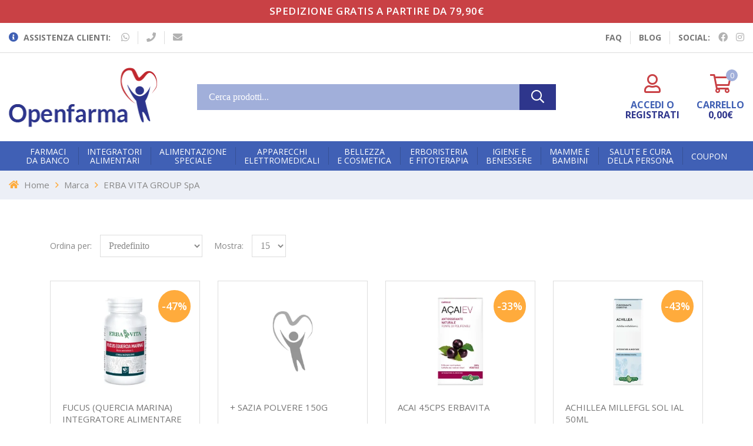

--- FILE ---
content_type: text/html; charset=utf-8
request_url: https://openfarma.it/erba-vita-group-spa
body_size: 14609
content:
<!DOCTYPE html>
<!--[if IE 7]> <html lang="it" class="ie7 responsive"> <![endif]-->
<!--[if IE 8]> <html lang="it" class="ie8 responsive"> <![endif]-->
<!--[if IE 9]> <html lang="it" class="ie9 responsive"> <![endif]-->
<!--[if !IE]><!--> <html lang="it" class="responsive"> <!--<![endif]-->
<head>
	<title>ERBA VITA GROUP SpA</title>
	<base href="https://openfarma.it/" />

	<!-- Meta -->
	<meta charset="utf-8">
	<meta http-equiv="X-UA-Compatible" content="IE=edge" />
		<meta name="viewport" content="width=device-width, initial-scale=1, minimum-scale=1" />
				
	
		<link href="https://openfarma.it/erba-vita-group-spa" rel="canonical" />
		<link href="https://openfarma.it/erba-vita-group-spa?page=2" rel="next" />
	

	
	

	<link rel="stylesheet" type="text/css" href="catalog/view/theme/cyberwire/css/cache_css.css" media="all" />
<style type="text/css">
				
				
		 
	#slider .background { background-image:url(image/catalog/version-08/main-bg-slider-wide.jpg);background-position:bottom center;background-repeat:repeat !important;background-attachment:scroll !important; }
		</style>

	
						<link rel="stylesheet" type="text/css" href="catalog/view/javascript/giftteaser/fancybox/jquery.fancybox.css" media="screen" />
								<link rel="stylesheet" type="text/css" href="catalog/view/theme/default/stylesheet/giftteaser.css" media="screen" />
								<link rel="stylesheet" type="text/css" href="catalog/view/javascript/jquery/datetimepicker/bootstrap-datetimepicker.min.css" media="screen" />
								<link rel="stylesheet" type="text/css" href="catalog/view/theme/default/stylesheet/pavmegamenu/style.css" media="screen" />
			


		<style type="text/css">
		.standard-body .full-width .container {
			max-width: 1390px;
					}

		.standard-body .fixed .background,
		.main-fixed {
			max-width: 1350px;
					}
	</style>
	
    <script type="text/javascript" src="catalog/view/theme/cyberwire/js/cache_js.js" ></script>
    

    <script type="text/javascript" src="catalog/view/theme/cyberwire/js/owl.carousel.min.js"></script>

    
    

	<script type="text/javascript">
		var responsive_design = 'yes';
	</script>

						<script type="text/javascript" src="catalog/view/javascript/giftteaser/fancybox/jquery.fancybox.pack.js"></script>
										<script type="text/javascript" src="catalog/view/javascript/jquery/datetimepicker/moment.js"></script>
										<script type="text/javascript" src="catalog/view/javascript/jquery/datetimepicker/bootstrap-datetimepicker.min.js"></script>
										<script type="text/javascript" src="catalog/view/javascript/giftteaser/main.js"></script>
					
	
		<!--[if lt IE 9]>
		<script src="https://html5shim.googlecode.com/svn/trunk/html5.js"></script>
		<script src="catalog/view/theme/cyberwire/js/respond.min.js"></script>
	<![endif]-->

	<!-- Favicon // Marco -->
	<link rel="apple-touch-icon" sizes="180x180" href="/favicon/apple-touch-icon.png">
	<link rel="icon" type="image/png" sizes="32x32" href="/favicon/favicon-32x32.png">
	<link rel="icon" type="image/png" sizes="16x16" href="/favicon/favicon-16x16.png">
	<link rel="manifest" href="/favicon/site.webmanifest">
	<link rel="mask-icon" href="/favicon/safari-pinned-tab.svg" color="#2d358c">
	<link rel="shortcut icon" href="/favicon/favicon.ico">
	<meta name="msapplication-TileColor" content="#2d358c">
	<meta name="msapplication-config" content="/favicon/browserconfig.xml">
	<meta name="theme-color" content="#ffffff">

	
    
    <!-- Google Tag Manager -->
<script>(function(w,d,s,l,i){w[l]=w[l]||[];w[l].push({'gtm.start':
new Date().getTime(),event:'gtm.js'});var f=d.getElementsByTagName(s)[0],
j=d.createElement(s),dl=l!='dataLayer'?'&l='+l:'';j.async=true;j.src=
'https://www.googletagmanager.com/gtm.js?id='+i+dl;f.parentNode.insertBefore(j,f);
})(window,document,'script','dataLayer','GTM-TXXLKD2');</script>
<!-- End Google Tag Manager --> 
    
<script src="https://eu1-config.doofinder.com/2.x/d288a6c1-8402-4b7f-93ac-204294fe018f.js" async></script>
<!--<script>
  const dfLayerOptions = {
    installationId: 'd288a6c1-8402-4b7f-93ac-204294fe018f',
    zone: 'eu1'
  };
  (function (l, a, y, e, r, s) {
    r = l.createElement(a); r.onload = e; r.async = 1; r.src = y;
    s = l.getElementsByTagName(a)[0]; s.parentNode.insertBefore(r, s);
  })(document, 'script', 'https://cdn.doofinder.com/livelayer/1/js/loader.min.js', function () {
    doofinderLoader.load(dfLayerOptions);
  });
</script>-->
	
<script>
window.dataLayer = window.dataLayer || [];
	window.dataLayer.push(
		{
			event: "init",
			logged_in: false
		}
	);
</script>


				                
<script src="catalog/view/javascript/ee_tracking.min.js?eetv=2.2.1.0" type="text/javascript"></script>

				<meta property="og:title" content="ERBA VITA GROUP SpA" >
                <meta property="og:description" content="" >
												<meta property="og:site_name" content="Openfarma" >
				                <meta property="og:image" content="https://openfarma.it/image/cache/catalog/logo-300x300.webp" >
                                <meta property="og:image:width" content="300" >
                                <meta property="og:image:height" content="300" >
                                <meta property="og:url" content="https://openfarma.it/erba-vita-group-spa" >
                                <meta property="og:type" content="website" >
                                

							<!-- CODICE BLUEKNOW INIZIO -->
					<script src="//static.blueknow.com/bk.js" type="text/javascript"></script>
				
					<script type="text/javascript">
						var tracker = Blueknow.getTracker("BK-559147000063-1");
						tracker.setCurrency("EUR");
						tracker.setLanguage("it");
					</script>
				
				<!-- CODICE BLUEKNOW FINE -->
			
							 
						
			
			

                                    <script type="text/javascript" src="https://tps.trovaprezzi.it/javascripts/tracking-vanilla.min.js"></script>
                            

				            

                            
</head>
<body class="product-manufacturer-info-8290">
<div class="r2-wrapper">
<!-- Google Tag Manager (noscript) -->
<noscript><iframe src="https://www.googletagmanager.com/ns.html?id=GTM-TXXLKD2" height="0" width="0" style="display:none;visibility:hidden"></iframe></noscript>
<!-- End Google Tag Manager (noscript) --> 









<div class="standard-body">
	<div id="main" class="">
		

<!-- HEADER
	================================================== -->
<header>
		<div class="slider-header">
		<!-- Top Bar -->
		<div id="top-bar" class="full-width">
						<div class="background">
								<div class="pattern">
					<div class="container">
						<div class="shipping-text">
							<a href="/info-spedizioni">SPEDIZIONE GRATIS A PARTIRE DA 79,90€</a>						</div>
					</div>
				</div>
			</div>
		</div>

		<!-- Top Links -->
		<div id="top-links" class="full-width">
			<div class="background">
				<div class="shadow"></div>
				<div class="pattern">
					<div class="container">
						<div class="left">
							<ul class="header-left-links">
								<li data-toggle="tooltip" data-placement="bottom" data-html="true" title="Disponibile da Lunedì al Venerdì<br>dalle ore 11:00 alle ore 13:00."><i class="fas fa-info-circle"></i> Assistenza clienti:</li>
								<li><a data-toggle="tooltip" data-placement="bottom" data-html="true" title="Contattaci<br>su WhatsApp al 351 774 13 23.<br>Disponibile da Lunedì al Venerdì<br>dalle ore 11:00 alle ore 13:00." target="_blank" href="https://wa.me/393517741323"><i class="fab fa-whatsapp"></i></a></li>
								<!-- <li><a data-toggle="tooltip" data-placement="bottom" data-html="true" title="Scrivici utilizzando<br>la chat online del sito" target="_blank" href="#"><i class="fas fa-comments"></i></a></li> -->
								<li><a data-toggle="tooltip" data-placement="bottom" data-html="true" title="Chiamaci<br>al numero 081 57 36 398.<br>Disponibile da Lunedì al Venerdì<br>dalle ore 11:00 al 13:00" target="_blank" href="tel:0815736398"><i class="fas fa-phone"></i></a></li>
								<li><a data-toggle="tooltip" data-placement="bottom" data-html="true" title="Mandaci una mail all'indirizzo<br>info@openfarma.it." target="_blank" href="mailto:info@openfarma.it"><i class="fas fa-envelope"></i></a></li>
							</ul>
						</div>
						<div class="right">
							<ul class="header-right-links">
								<li data-toggle="tooltip" data-placement="bottom" data-html="true" title="Hai qualche dubbio?<br>Cerca qui le tue risposte" ><a href="/faq">FAQ</a></li>
								<li data-toggle="" data-placement="bottom" data-html="true" title="Il nostro Blog" ><a href="/blog">Blog</a></li>
								<li>
									Social:
									<a data-toggle="tooltip" data-placement="bottom" data-html="true" title="Seguici su Facebook." href="https://www.facebook.com/openfarma.it/"><i class="fab fa-facebook"></i></a>
									<a data-toggle="tooltip" data-placement="bottom" data-html="true" title="Seguici su Instagram." href="https://www.instagram.com/openfarma.it/"><i class="fab fa-instagram"></i></a>
								</li>
							</ul>
						</div>
					</div>
				</div>
			</div>
		</div>

		<!-- Top of pages -->
		<div id="top" class="full-width">
						<div class="background">
								<div class="pattern">
					<div class="container">
						<div class="topLogo col-lg-3 col-sm-7">
							<div class="logo">
								<a href="https://openfarma.it/">
																		<img src="/logo/logo1.webp" title="Logo Farmacia Online Openfarma" width="252" height="101" style="width: 252px; height: 101px;" fetchpriority="high" alt="Logo Farmacia Online Openfarma">
								</a>
							</div>
						</div>

						<div class="topAction col-lg-3 col-sm-5 col-lg-push-6">
							<div id="account_block">
								<div class="account-heading">
																			<a href="account/account">
											<i class="far fa-user"></i>
											<p>
													<span>Accedi o</span><br>
													<span>Registrati</span>
											</p>
										</a>
																	</div>
							</div>
							

<!-- Cart block -->
<div id="cart_block" class="dropdown">
	<div class="cart-heading dropdown-toogle clearfix" data-toggle="dropdown" data-hover="dropdown">
		<span class="itm-cont cart-count"><span id="total_count_ajax">0</span></span>
		<i class="far fa-shopping-cart"></i>
		<p><span>Carrello</span><br>
		<span id="cart-total">0,00€</span></p>
	</div>

	<div class="dropdown-menu" id="cart_content"><div id="cart_content_ajax">
				<div class="empty">Il carrello &egrave; vuoto!</div>
			</div></div>
</div>
						</div>

						<div class="topSearch col-lg-6 col-xs-12 col-lg-pull-3">
							<div class="search_form">
                                <div id="r2-open-side-menu-wrapper"><button id="r2-open-side-menu" aria-label="menu"><i class="fas fa-bars"></i> Menu</button></div>
								<div class="inner">
									<input type="text" class="input-block-level search-query" name="search" placeholder="Cerca prodotti..." id="search_query" value="" autocomplete="off"/>
																	</div>
								<div class="button-search">
									<i class="far fa-search"></i>
								</div>
							</div>
						</div>
					</div>
				</div>

								<div class="menu-background">
					<div class="overflow-megamenu container ">
						<div class="relative">
							
                            <nav class="r2-mainmenu"><button id="r2-close-side-menu"  aria-label="menu-close"><i class="fas fa-times"></i></button><ul class="nav megamenu"><li class="parent dropdown " ><a class="dropdown-toggle" href="https://openfarma.it/farmaci-da-banco-0"><span class="menu-title">Farmaci <br>da Banco</span><b class="caret"></b></a><div class="dropdown-menu level1"  ><ul class="children21"><li class=" " ><a href="https://openfarma.it/farmaci-da-banco-0/allergie-1"><span class="menu-title">Allergie</span></a></li><li class=" " ><a href="https://openfarma.it/farmaci-da-banco-0/altri-disturbi-0"><span class="menu-title">Altri Disturbi</span></a></li><li class=" " ><a href="https://openfarma.it/farmaci-da-banco-0/anti-diarrea-0"><span class="menu-title">Anti Diarrea</span></a></li><li class=" " ><a href="https://openfarma.it/farmaci-da-banco-0/antiacidi-e-digestivi-0"><span class="menu-title">Antiacidi e Digestivi</span></a></li><li class=" " ><a href="https://openfarma.it/farmaci-da-banco-0/antiacne-0"><span class="menu-title">Antiacne</span></a></li><li class=" " ><a href="https://openfarma.it/farmaci-da-banco-0/antimicotici-0"><span class="menu-title">Antimicotici</span></a></li><li class=" " ><a href="https://openfarma.it/farmaci-da-banco-0/antisettici-cavo-orale-0"><span class="menu-title">Antisettici cavo orale</span></a></li><li class=" " ><a href="https://openfarma.it/farmaci-da-banco-0/cicatrizzanti-0"><span class="menu-title">Cicatrizzanti</span></a></li><li class=" " ><a href="https://openfarma.it/farmaci-da-banco-0/controllo-del-peso-1"><span class="menu-title">Controllo del Peso</span></a></li><li class=" " ><a href="https://openfarma.it/farmaci-da-banco-0/dermatologici-0"><span class="menu-title">Dermatologici</span></a></li><li class=" " ><a href="https://openfarma.it/farmaci-da-banco-0/disinfettanti-0"><span class="menu-title">Disinfettanti</span></a></li><li class=" " ><a href="https://openfarma.it/farmaci-da-banco-0/disturbi-addominali-0"><span class="menu-title">Disturbi Addominali</span></a></li><li class=" " ><a href="https://openfarma.it/farmaci-da-banco-0/dolore-febbre-e-infiammazioni-0"><span class="menu-title">Dolore, Febbre e Infiammazioni</span></a></li><li class=" " ><a href="https://openfarma.it/farmaci-da-banco-0/genito-urinario-0"><span class="menu-title">Genito-Urinario</span></a></li><li class=" " ><a href="https://openfarma.it/farmaci-da-banco-0/igiene-orale-1"><span class="menu-title">Igiene Orale</span></a></li><li class=" " ><a href="https://openfarma.it/dolore-febbre-e-infiammazioni-0/influenza-e-raffreddore-2"><span class="menu-title">Influenza e Raffreddore</span></a></li><li class=" " ><a href="https://openfarma.it/farmaci-da-banco-0/occhi-2"><span class="menu-title">Occhi</span></a></li><li class=" " ><a href="https://openfarma.it/farmaci-da-banco-0/sali-minerali-0"><span class="menu-title">Sali minerali</span></a></li><li class=" " ><a href="https://openfarma.it/farmaci-da-banco-0/sistema-cardiovascolare-0"><span class="menu-title">Sistema Cardiovascolare</span></a></li><li class=" " ><a href="https://openfarma.it/farmaci-da-banco-0/stitichezza-e-lassativi-0"><span class="menu-title">Stitichezza e Lassativi</span></a></li><li class=" " ><a href="https://openfarma.it/farmaci-da-banco-0/stomaco-e-intestino-1"><span class="menu-title">Stomaco e Intestino</span></a></li></ul></div></li><li class="parent dropdown " ><a class="dropdown-toggle" href="https://openfarma.it/alimentazione-e-integratori/integratori-alimentari"><span class="menu-title">Integratori <br>Alimentari</span><b class="caret"></b></a><div class="dropdown-menu level1"  ><ul class="children20"><li class=" " ><a href="https://openfarma.it/integratori-alimentari/allergie-0"><span class="menu-title">Allergie</span></a></li><li class=" " ><a href="https://openfarma.it/integratori-alimentari/altri-integratori"><span class="menu-title">Altri Integratori</span></a></li><li class=" " ><a href="https://openfarma.it/integratori-alimentari/anticellulite-e-drenanti"><span class="menu-title">Anticellulite e Drenanti</span></a></li><li class=" " ><a href="https://openfarma.it/integratori-alimentari/benessere-della-pelle"><span class="menu-title">Benessere della Pelle</span></a></li><li class=" " ><a href="https://openfarma.it/integratori-alimentari/benessere-intestinale"><span class="menu-title">Benessere Intestinale</span></a></li><li class=" " ><a href="https://openfarma.it/integratori-alimentari/bocca-e-gola"><span class="menu-title">Bocca e Gola</span></a></li><li class=" " ><a href="https://openfarma.it/integratori-alimentari/circolazione-e-pressione-arteriosa"><span class="menu-title">Circolazione e Pressione Arteriosa</span></a></li><li class=" " ><a href="https://openfarma.it/integratori-alimentari/controllo-del-colesterolo"><span class="menu-title">Controllo del Colesterolo</span></a></li><li class=" " ><a href="https://openfarma.it/integratori-alimentari/controllo-del-peso"><span class="menu-title">Controllo del Peso</span></a></li><li class=" " ><a href="https://openfarma.it/integratori-alimentari/difese-immunitarie"><span class="menu-title">Difese Immunitarie</span></a></li><li class=" " ><a href="https://openfarma.it/integratori-alimentari/memoria"><span class="menu-title">Memoria</span></a></li><li class=" " ><a href="https://openfarma.it/integratori-alimentari/ossa-e-muscoli"><span class="menu-title">Ossa e Muscoli</span></a></li><li class=" " ><a href="https://openfarma.it/integratori-alimentari/pelle"><span class="menu-title">Pelle</span></a></li><li class=" " ><a href="https://openfarma.it/integratori-alimentari/prostata-e-vie-urinarie"><span class="menu-title">Prostata e Vie Urinarie</span></a></li><li class=" " ><a href="https://openfarma.it/integratori-alimentari/respirazione"><span class="menu-title">Respirazione</span></a></li><li class=" " ><a href="https://openfarma.it/integratori-alimentari/sonno-e-stress"><span class="menu-title">Sonno e Stress</span></a></li><li class=" " ><a href="https://openfarma.it/integratori-alimentari/sport"><span class="menu-title">Sport</span></a></li><li class=" " ><a href="https://openfarma.it/integratori-alimentari/stomaco-e-intestino"><span class="menu-title">Stomaco e Intestino</span></a></li><li class=" " ><a href="https://openfarma.it/integratori-alimentari/unghie-e-capelli"><span class="menu-title">Unghie e Capelli</span></a></li><li class=" " ><a href="https://openfarma.it/integratori-alimentari/vitamine-e-sali-minerali"><span class="menu-title">Vitamine e Sali Minerali</span></a></li></ul></div></li><li class="parent dropdown " ><a class="dropdown-toggle" href="https://openfarma.it/alimentazione-e-integratori/alimentazione-speciale"><span class="menu-title">Alimentazione <br>Speciale</span><b class="caret"></b></a><div class="dropdown-menu level1"  ><ul class="children6"><li class=" " ><a href="https://openfarma.it/alimentazione-speciale/alimenti-biologici"><span class="menu-title">Alimenti Biologici</span></a></li><li class=" " ><a href="https://openfarma.it/alimentazione-speciale/alimenti-dietetici"><span class="menu-title">Alimenti Dietetici</span></a></li><li class=" " ><a href="https://openfarma.it/alimentazione-speciale/alimenti-senza-glutine"><span class="menu-title">Alimenti Senza Glutine</span></a></li><li class=" " ><a href="https://openfarma.it/alimentazione-speciale/alimenti-senza-lattosio"><span class="menu-title">Alimenti Senza Lattosio</span></a></li><li class=" " ><a href="https://openfarma.it/alimentazione-speciale/alimenti-senza-zucchero"><span class="menu-title">Alimenti Senza Zucchero</span></a></li><li class=" " ><a href="https://openfarma.it/alimentazione-speciale/altri-alimenti"><span class="menu-title">Altri Alimenti</span></a></li></ul></div></li><li class="parent dropdown " ><a class="dropdown-toggle" href="https://openfarma.it/apparecchi-elettromedicali"><span class="menu-title">Apparecchi <br>Elettromedicali</span><b class="caret"></b></a><div class="dropdown-menu level1"  ><ul class="children5"><li class=" " ><a href="https://openfarma.it/apparecchi-elettromedicali/aerosol"><span class="menu-title">Aerosol</span></a></li><li class=" " ><a href="https://openfarma.it/apparecchi-elettromedicali/altri"><span class="menu-title">Altri</span></a></li><li class=" " ><a href="https://openfarma.it/apparecchi-elettromedicali/sfigmomanometri"><span class="menu-title">Sfigmomanometri</span></a></li><li class=" " ><a href="https://openfarma.it/apparecchi-elettromedicali/terapia-termica"><span class="menu-title">Terapia termica</span></a></li><li class=" " ><a href="https://openfarma.it/apparecchi-elettromedicali/termometri"><span class="menu-title">Termometri</span></a></li></ul></div></li><li class="parent dropdown " ><a class="dropdown-toggle" href="https://openfarma.it/bellezza-e-cosmetica-0"><span class="menu-title">Bellezza <br>e Cosmetica</span><b class="caret"></b></a><div class="dropdown-menu level1"  ><ul class="children7"><li class=" " ><a href="https://openfarma.it/bellezza-e-cosmetica-0/capelli-0"><span class="menu-title">Capelli</span></a></li><li class=" " ><a href="https://openfarma.it/bellezza-e-cosmetica-0/corpo-0"><span class="menu-title">Corpo</span></a></li><li class=" " ><a href="https://openfarma.it/bellezza-e-cosmetica-0/mani"><span class="menu-title">Mani</span></a></li><li class=" " ><a href="https://openfarma.it/bellezza-e-cosmetica-0/piedi"><span class="menu-title">Piedi</span></a></li><li class=" " ><a href="https://openfarma.it/bellezza-e-cosmetica-0/solari"><span class="menu-title">Solari</span></a></li><li class=" " ><a href="https://openfarma.it/bellezza-e-cosmetica-0/trucco-e-make-up"><span class="menu-title">Trucco e Make-Up</span></a></li><li class=" " ><a href="https://openfarma.it/bellezza-e-cosmetica-0/viso"><span class="menu-title">Viso</span></a></li></ul></div></li><li class="parent dropdown " ><a class="dropdown-toggle" href="https://openfarma.it/erboristeria-e-fitoterapia"><span class="menu-title">Erboristeria <br>e Fitoterapia</span><b class="caret"></b></a><div class="dropdown-menu level1"  ><ul class="children2"><li class=" " ><a href="https://openfarma.it/erboristeria-e-fitoterapia/cosmetici-naturali"><span class="menu-title">Cosmetici Naturali</span></a></li><li class=" " ><a href="https://openfarma.it/erboristeria-e-fitoterapia/floriterapia"><span class="menu-title">Floriterapia</span></a></li></ul></div></li><li class="parent dropdown " ><a class="dropdown-toggle" href="https://openfarma.it/igiene-e-benessere"><span class="menu-title">Igiene e <br>Benessere</span><b class="caret"></b></a><div class="dropdown-menu level1"  ><ul class="children9"><li class=" " ><a href="https://openfarma.it/igiene-e-benessere/anti-zanzare-e-insetti"><span class="menu-title">Anti zanzare e insetti</span></a></li><li class=" " ><a href="https://openfarma.it/igiene-e-benessere/bocca-e-denti"><span class="menu-title">Bocca e Denti</span></a></li><li class=" " ><a href="https://openfarma.it/igiene-e-benessere/capelli"><span class="menu-title">Capelli</span></a></li><li class=" " ><a href="https://openfarma.it/igiene-e-benessere/corpo-1"><span class="menu-title">Corpo</span></a></li><li class=" " ><a href="https://openfarma.it/igiene-e-benessere/igiene-intima"><span class="menu-title">Igiene intima</span></a></li><li class=" " ><a href="https://openfarma.it/igiene-e-benessere/igiene-orale"><span class="menu-title">Igiene Orale</span></a></li><li class=" " ><a href="https://openfarma.it/igiene-e-benessere/naso"><span class="menu-title">Naso</span></a></li><li class=" " ><a href="https://openfarma.it/igiene-e-benessere/orecchie"><span class="menu-title">Orecchie</span></a></li><li class=" " ><a href="https://openfarma.it/igiene-e-benessere/strumenti-sanitari"><span class="menu-title">Strumenti Sanitari</span></a></li></ul></div></li><li class="parent dropdown " ><a class="dropdown-toggle" href="https://openfarma.it/mamme-e-bambini"><span class="menu-title">Mamme e <br>Bambini</span><b class="caret"></b></a><div class="dropdown-menu level1"  ><ul class="children4"><li class=" " ><a href="https://openfarma.it/mamme-e-bambini/accessori"><span class="menu-title">Accessori</span></a></li><li class=" " ><a href="https://openfarma.it/mamme-e-bambini/alimentazione-ed-integrazione"><span class="menu-title">Alimentazione ed Integrazione</span></a></li><li class=" " ><a href="https://openfarma.it/mamme-e-bambini/giochi"><span class="menu-title">Giochi</span></a></li><li class=" " ><a href="https://openfarma.it/mamme-e-bambini/igiene-del-bambino"><span class="menu-title">Igiene del Bambino</span></a></li></ul></div></li><li class="parent dropdown " ><a class="dropdown-toggle" href="https://openfarma.it/salute-e-cura-della-persona"><span class="menu-title">Salute e Cura <br>della Persona</span><b class="caret"></b></a><div class="dropdown-menu level1"  ><ul class="children6"><li class=" " ><a href="https://openfarma.it/salute-e-cura-della-persona/decongestionanti-nasali"><span class="menu-title">Decongestionanti Nasali</span></a></li><li class=" " ><a href="https://openfarma.it/salute-e-cura-della-persona/diagnostici"><span class="menu-title">Diagnostici</span></a></li><li class=" " ><a href="https://openfarma.it/salute-e-cura-della-persona/medicazioni-e-disinfettanti"><span class="menu-title">Medicazioni e Disinfettanti</span></a></li><li class=" " ><a href="https://openfarma.it/salute-e-cura-della-persona/ortopedia-e-comfort"><span class="menu-title">Ortopedia e Comfort</span></a></li><li class=" " ><a href="https://openfarma.it/salute-e-cura-della-persona/prodotti-per-gli-occhi"><span class="menu-title">Prodotti per gli occhi</span></a></li><li class=" " ><a href="https://openfarma.it/salute-e-cura-della-persona/profilattici"><span class="menu-title">Profilattici</span></a></li></ul></div></li><li class="" ><a href="/coupon"><span class="menu-title">Coupon</span></a></li><li class="mobileOnly" ><a href="/blog"><span class="menu-title">Blog</span></a></li></ul></nav>
<script>
	$(function() {
		var $r2MainMenu = $(".r2-mainmenu");

		$("#r2-open-side-menu").click(function(e) {
			$("body").toggleClass("r2-side-menu-open");
		})
		$("#r2-close-side-menu").click(function(e) {
			$("body").removeClass("r2-side-menu-open");
		});
		$("body").click(function(e) {
			if ($(e.target).is(":not(.r2-mainmenu):not(#r2-open-side-menu)") && $(e.target).parents(".r2-mainmenu,#r2-open-side-menu").length == 0) {
				$("body.r2-side-menu-open").removeClass("r2-side-menu-open");
			}
		})
		setTimeout(function() {
			//$(".r2-mainmenu .megamenu a").off('click.bs.dropdown.data-api');
			$(".r2-mainmenu .megamenu .caret").on('click', function(e) {
				if ($("body.r2-side-menu-open").length) {
					e.preventDefault();
					$(this).parents(".parent:first").toggleClass("open");
				}
			});
		}, 500);
		$(window).scroll(function(){
			$r2MainMenu.css('top', $(window).scrollTop());
		});
	});
</script>						</div>
					</div>
				</div>

			</div>
		</div>
	</div>

		</header>
<!-- BREADCRUMB
	================================================== -->
<div class="breadcrumb full-width">
	<div class="background-breadcrumb"></div>
	<div class="background">
		<div class="shadow"></div>
		<div class="pattern">
			<div class="container">
				<div class="clearfix">
					<ul>
												<li><a href="https://openfarma.it/">Home</a></li>
												<li><a href="https://openfarma.it/product/manufacturer">Marca</a></li>
												<li><a href="https://openfarma.it/erba-vita-group-spa">ERBA VITA GROUP SpA</a></li>
											</ul>
				</div>
			</div>
		</div>
	</div>
</div>

<!-- MAIN CONTENT
	================================================== -->
<div class="main-content full-width inner-page">
	<div class="background-content"></div>
	<div class="background">
		<div class="shadow"></div>
		<div class="pattern">
			<div class="container">
												
								
				<div class="row">
										
										<div class="col-md-12 pull-right-sm">
												
												
						<div class="row">
														<div class="col-md-12 center-column" id="content">

																
								
<script type="application/ld+json">
{
"@context": "https://schema.org",
"@type": "BreadcrumbList",
"itemListElement":
[
{
"@type": "ListItem",
"position": 1,
"name": "Home",
"item": "https://openfarma.it/"
},
{
"@type": "ListItem",
"position": 2,
"name": "Marca",
"item": "https://openfarma.it/product/manufacturer"
},{
"@type": "ListItem",
"position": 3,
"name": "ERBA VITA GROUP SpA",
"item": "https://openfarma.it/erba-vita-group-spa"
}]
}
</script>

                

<div id="mfilter-content-container">

                            
    <!-- Filter -->
  <div class="product-filter clearfix">
  	<div class="options">
  		<div class="product-compare"><a href="https://openfarma.it/product/compare" id="compare-total">Comparazione articolo (0)</a></div>

  		<div class="button-group display" data-toggle="buttons-radio">
  			<button id="grid" class="active" rel="tooltip" title="Grid" onclick="display('grid');"><i class="fa fa-th-large"></i></button>
  			<button id="list"  rel="tooltip" title="List" onclick="display('list');"><i class="fa fa-th-list"></i></button>
  		</div>
  	</div>

  	<div class="list-options">
  		<div class="sort">
  			Ordina per:  			<select onchange="location = this.value;">
  			    			    			  <option value="https://openfarma.it/erba-vita-group-spa?sort=p.sort_order&amp;order=ASC" selected="selected">Predefinito</option>
  			    			    			    			  <option value="https://openfarma.it/erba-vita-group-spa?sort=pd.name&amp;order=ASC">Nome (A - Z)</option>
  			    			    			    			  <option value="https://openfarma.it/erba-vita-group-spa?sort=pd.name&amp;order=DESC">Nome (Z - A)</option>
  			    			    			    			  <option value="https://openfarma.it/erba-vita-group-spa?sort=p.price&amp;order=ASC">Prezzo (basso &gt; alto)</option>
  			    			    			    			  <option value="https://openfarma.it/erba-vita-group-spa?sort=p.price&amp;order=DESC">Prezzo (alto &gt; basso)</option>
  			    			    			    			  <option value="https://openfarma.it/erba-vita-group-spa?sort=p.model&amp;order=ASC">Modello (A - Z)</option>
  			    			    			    			  <option value="https://openfarma.it/erba-vita-group-spa?sort=p.model&amp;order=DESC">Modello (Z - A)</option>
  			    			    			</select>
  		</div>

  		<div class="limit">
  			Mostra:  			<select onchange="location = this.value;">
  			    			    			  <option value="https://openfarma.it/erba-vita-group-spa?limit=15" selected="selected">15</option>
  			    			    			    			  <option value="https://openfarma.it/erba-vita-group-spa?limit=25">25</option>
  			    			    			</select>
  		</div>
  	</div>
  </div>

  <!-- Products list -->
  <div class="product-list">
  		<!-- Product -->
	<div>
		<div class="row">
			<div class="image col-sm-3">
																								<div class="sale">-47%</div>
									
				
														<a href="https://openfarma.it/erba-vita-monoplanta-fucus-quercia-marina-integratore-alimentare-60-capsule" ><img src="https://openfarma.it/image/cache/data/pharmadb/900799077-298x238.webp" alt=" Fucus (Quercia Marina) Integratore Alimentare  60 Capsule" /></a>
												</div>

			<div class="name-desc col-sm-6">
				<div class="name"><a href="https://openfarma.it/erba-vita-monoplanta-fucus-quercia-marina-integratore-alimentare-60-capsule" > Fucus (Quercia Marina) Integratore Alimentare  60 Capsule</a></div>
				<div class="description">
Descrizione del Prodotto
Il Fucus (Quercia Marina) è un integratore alimentare a base di Fucus ve..</div>
				<div class="rating"><i class="fa fa-star-o"></i><i class="fa fa-star-o"></i><i class="fa fa-star-o"></i><i class="fa fa-star-o"></i><i class="fa fa-star-o"></i></div>
			</div>

			<div class="actions col-sm-3">
				<div>
					<div class="price">
												<span class="price-old">14,20€</span> <span class="price-new">7,47€</span>
											</div>

					<div class="add-to-cart">
					     					     <a  onclick="cart.add('2344');" class="button">Aggiungi al carrello</a>
					     					</div>

					<ul>
						<li><a onclick="compare.add('2344');">Add to compare</a></li>
						<li><a onclick="wishlist.add('2344');">Add to wishlist</a></li>
					</ul>
				</div>
			</div>
		</div>
	</div>
  		<!-- Product -->
	<div>
		<div class="row">
			<div class="image col-sm-3">
				
				
														<a href="https://openfarma.it/-sazia-polvere-150g" ><img src="https://openfarma.it/image/cache/no_image-298x238.webp" alt="+ SAZIA POLVERE 150G" /></a>
												</div>

			<div class="name-desc col-sm-6">
				<div class="name"><a href="https://openfarma.it/-sazia-polvere-150g" >+ SAZIA POLVERE 150G</a></div>
				<div class="description">..</div>
				<div class="rating"><i class="fa fa-star-o"></i><i class="fa fa-star-o"></i><i class="fa fa-star-o"></i><i class="fa fa-star-o"></i><i class="fa fa-star-o"></i></div>
			</div>

			<div class="actions col-sm-3">
				<div>
					<div class="price">
												0,01€											</div>

					<div class="add-to-cart">
					     					     <a  onclick="cart.add('92314');" class="button">Aggiungi al carrello</a>
					     					</div>

					<ul>
						<li><a onclick="compare.add('92314');">Add to compare</a></li>
						<li><a onclick="wishlist.add('92314');">Add to wishlist</a></li>
					</ul>
				</div>
			</div>
		</div>
	</div>
  		<!-- Product -->
	<div>
		<div class="row">
			<div class="image col-sm-3">
																								<div class="sale">-33%</div>
									
				
														<a href="https://openfarma.it/acai-45cps-erbavita" ><img src="https://openfarma.it/image/cache/data/pharmadb/930106935-298x238.webp" alt="ACAI 45CPS  ERBAVITA" /></a>
												</div>

			<div class="name-desc col-sm-6">
				<div class="name"><a href="https://openfarma.it/acai-45cps-erbavita" >ACAI 45CPS  ERBAVITA</a></div>
				<div class="description">Açai-ev Descrizione Utile per rinforzare le naturali difese dell'organismo contro lo stress ossidati..</div>
				<div class="rating"><i class="fa fa-star-o"></i><i class="fa fa-star-o"></i><i class="fa fa-star-o"></i><i class="fa fa-star-o"></i><i class="fa fa-star-o"></i></div>
			</div>

			<div class="actions col-sm-3">
				<div>
					<div class="price">
												<span class="price-old">16,20€</span> <span class="price-new">10,80€</span>
											</div>

					<div class="add-to-cart">
					     					     <a  onclick="cart.add('75188');" class="button">Aggiungi al carrello</a>
					     					</div>

					<ul>
						<li><a onclick="compare.add('75188');">Add to compare</a></li>
						<li><a onclick="wishlist.add('75188');">Add to wishlist</a></li>
					</ul>
				</div>
			</div>
		</div>
	</div>
  		<!-- Product -->
	<div>
		<div class="row">
			<div class="image col-sm-3">
																								<div class="sale">-43%</div>
									
				
														<a href="https://openfarma.it/achillea-millefgl-sol-ial-50ml" ><img src="https://openfarma.it/image/cache/data/pharmadb/902696448-298x238.webp" alt="ACHILLEA MILLEFGL SOL IAL 50ML" /></a>
												</div>

			<div class="name-desc col-sm-6">
				<div class="name"><a href="https://openfarma.it/achillea-millefgl-sol-ial-50ml" >ACHILLEA MILLEFGL SOL IAL 50ML</a></div>
				<div class="description">..</div>
				<div class="rating"><i class="fa fa-star-o"></i><i class="fa fa-star-o"></i><i class="fa fa-star-o"></i><i class="fa fa-star-o"></i><i class="fa fa-star-o"></i></div>
			</div>

			<div class="actions col-sm-3">
				<div>
					<div class="price">
												<span class="price-old">13,10€</span> <span class="price-new">7,50€</span>
											</div>

					<div class="add-to-cart">
					     					     <a  onclick="cart.add('115571');" class="button">Aggiungi al carrello</a>
					     					</div>

					<ul>
						<li><a onclick="compare.add('115571');">Add to compare</a></li>
						<li><a onclick="wishlist.add('115571');">Add to wishlist</a></li>
					</ul>
				</div>
			</div>
		</div>
	</div>
  		<!-- Product -->
	<div>
		<div class="row">
			<div class="image col-sm-3">
																								<div class="sale">-12%</div>
									
				
														<a href="https://openfarma.it/achillea-millefio-fogl100g-ebv" ><img src="https://openfarma.it/image/cache/data/farmadati/185082-298x238.webp" alt="Achillea millefoglie foglie tisana 100 g - taglio tisana per digestione e benessere gastrointestinale" /></a>
												</div>

			<div class="name-desc col-sm-6">
				<div class="name"><a href="https://openfarma.it/achillea-millefio-fogl100g-ebv" >Achillea millefoglie foglie tisana 100 g - taglio tisana per digestione e benessere gastrointestinale</a></div>
				<div class="description">..</div>
				<div class="rating"><i class="fa fa-star-o"></i><i class="fa fa-star-o"></i><i class="fa fa-star-o"></i><i class="fa fa-star-o"></i><i class="fa fa-star-o"></i></div>
			</div>

			<div class="actions col-sm-3">
				<div>
					<div class="price">
												<span class="price-old">5,40€</span> <span class="price-new">4,76€</span>
											</div>

					<div class="add-to-cart">
					     					     <a  onclick="cart.add('72976');" class="button">Aggiungi al carrello</a>
					     					</div>

					<ul>
						<li><a onclick="compare.add('72976');">Add to compare</a></li>
						<li><a onclick="wishlist.add('72976');">Add to wishlist</a></li>
					</ul>
				</div>
			</div>
		</div>
	</div>
  		<!-- Product -->
	<div>
		<div class="row">
			<div class="image col-sm-3">
																								<div class="sale">-31%</div>
									
				
														<a href="https://openfarma.it/acid-ev-30-g" ><img src="https://openfarma.it/image/cache/data/pharmadb/926558673-298x238.webp" alt="Acid Ev 30 G" /></a>
												</div>

			<div class="name-desc col-sm-6">
				<div class="name"><a href="https://openfarma.it/acid-ev-30-g" >Acid Ev 30 G</a></div>
				<div class="description">ACID EV Utile per mantenere il fisiologico pH dello stomaco. Racchiude al suo interno principi attiv..</div>
				<div class="rating"><i class="fa fa-star-o"></i><i class="fa fa-star-o"></i><i class="fa fa-star-o"></i><i class="fa fa-star-o"></i><i class="fa fa-star-o"></i></div>
			</div>

			<div class="actions col-sm-3">
				<div>
					<div class="price">
												<span class="price-old">9,70€</span> <span class="price-new">6,68€</span>
											</div>

					<div class="add-to-cart">
					     					     <a  onclick="cart.add('37771');" class="button">Aggiungi al carrello</a>
					     					</div>

					<ul>
						<li><a onclick="compare.add('37771');">Add to compare</a></li>
						<li><a onclick="wishlist.add('37771');">Add to wishlist</a></li>
					</ul>
				</div>
			</div>
		</div>
	</div>
  		<!-- Product -->
	<div>
		<div class="row">
			<div class="image col-sm-3">
																								<div class="sale">-33%</div>
									
				
														<a href="https://openfarma.it/acido-folico-colina-60cpr" ><img src="https://openfarma.it/image/cache/data/pharmadb/981464732-298x238.webp" alt="ACIDO FOLICO COLINA 60CPR" /></a>
												</div>

			<div class="name-desc col-sm-6">
				<div class="name"><a href="https://openfarma.it/acido-folico-colina-60cpr" >ACIDO FOLICO COLINA 60CPR</a></div>
				<div class="description">..</div>
				<div class="rating"><i class="fa fa-star-o"></i><i class="fa fa-star-o"></i><i class="fa fa-star-o"></i><i class="fa fa-star-o"></i><i class="fa fa-star-o"></i></div>
			</div>

			<div class="actions col-sm-3">
				<div>
					<div class="price">
												<span class="price-old">17,80€</span> <span class="price-new">11,85€</span>
											</div>

					<div class="add-to-cart">
					     					     <a  onclick="cart.add('85625');" class="button">Aggiungi al carrello</a>
					     					</div>

					<ul>
						<li><a onclick="compare.add('85625');">Add to compare</a></li>
						<li><a onclick="wishlist.add('85625');">Add to wishlist</a></li>
					</ul>
				</div>
			</div>
		</div>
	</div>
  		<!-- Product -->
	<div>
		<div class="row">
			<div class="image col-sm-3">
																								<div class="sale">-31%</div>
									
				
														<a href="https://openfarma.it/agar-agar-polv100g-ebv" ><img src="https://openfarma.it/image/cache/data/farmadati/185084-298x238.webp" alt="AGAR AGAR Polv.100g        EBV" /></a>
												</div>

			<div class="name-desc col-sm-6">
				<div class="name"><a href="https://openfarma.it/agar-agar-polv100g-ebv" >AGAR AGAR Polv.100g        EBV</a></div>
				<div class="description">..</div>
				<div class="rating"><i class="fa fa-star-o"></i><i class="fa fa-star-o"></i><i class="fa fa-star-o"></i><i class="fa fa-star-o"></i><i class="fa fa-star-o"></i></div>
			</div>

			<div class="actions col-sm-3">
				<div>
					<div class="price">
												<span class="price-old">17,00€</span> <span class="price-new">11,68€</span>
											</div>

					<div class="add-to-cart">
					     					     <a  onclick="cart.add('34526');" class="button">Aggiungi al carrello</a>
					     					</div>

					<ul>
						<li><a onclick="compare.add('34526');">Add to compare</a></li>
						<li><a onclick="wishlist.add('34526');">Add to wishlist</a></li>
					</ul>
				</div>
			</div>
		</div>
	</div>
  		<!-- Product -->
	<div>
		<div class="row">
			<div class="image col-sm-3">
																								<div class="sale">-47%</div>
									
				
														<a href="https://openfarma.it/aglio-nero-60-cps-ebv" ><img src="https://openfarma.it/image/cache/data/pharmadb/974016711-298x238.webp" alt="Aglio Nero  60  Capsule Ebv  60  Cps integratore alimentare" /></a>
												</div>

			<div class="name-desc col-sm-6">
				<div class="name"><a href="https://openfarma.it/aglio-nero-60-cps-ebv" >Aglio Nero  60  Capsule Ebv  60  Cps integratore alimentare</a></div>
				<div class="description">aglio nero (Allium sativum L.)  Descrizione Integratore alimentare. L’aglio nero, è utile per favori..</div>
				<div class="rating"><i class="fa fa-star-o"></i><i class="fa fa-star-o"></i><i class="fa fa-star-o"></i><i class="fa fa-star-o"></i><i class="fa fa-star-o"></i></div>
			</div>

			<div class="actions col-sm-3">
				<div>
					<div class="price">
												<span class="price-old">21,10€</span> <span class="price-new">11,14€</span>
											</div>

					<div class="add-to-cart">
					     					     <a  onclick="cart.add('42964');" class="button">Aggiungi al carrello</a>
					     					</div>

					<ul>
						<li><a onclick="compare.add('42964');">Add to compare</a></li>
						<li><a onclick="wishlist.add('42964');">Add to wishlist</a></li>
					</ul>
				</div>
			</div>
		</div>
	</div>
  		<!-- Product -->
	<div>
		<div class="row">
			<div class="image col-sm-3">
																								<div class="sale">-47%</div>
									
				
														<a href="https://openfarma.it/aglio-sol-ial-50ml" ><img src="https://openfarma.it/image/cache/data/pharmadb/902696487-298x238.webp" alt="Aglio Soluzione  50 ml - integratore a base di aglio in soluzione" /></a>
												</div>

			<div class="name-desc col-sm-6">
				<div class="name"><a href="https://openfarma.it/aglio-sol-ial-50ml" >Aglio Soluzione  50 ml - integratore a base di aglio in soluzione</a></div>
				<div class="description">..</div>
				<div class="rating"><i class="fa fa-star-o"></i><i class="fa fa-star-o"></i><i class="fa fa-star-o"></i><i class="fa fa-star-o"></i><i class="fa fa-star-o"></i></div>
			</div>

			<div class="actions col-sm-3">
				<div>
					<div class="price">
												<span class="price-old">13,10€</span> <span class="price-new">6,93€</span>
											</div>

					<div class="add-to-cart">
					     					     <a  onclick="cart.add('74420');" class="button">Aggiungi al carrello</a>
					     					</div>

					<ul>
						<li><a onclick="compare.add('74420');">Add to compare</a></li>
						<li><a onclick="wishlist.add('74420');">Add to wishlist</a></li>
					</ul>
				</div>
			</div>
		</div>
	</div>
  		<!-- Product -->
	<div>
		<div class="row">
			<div class="image col-sm-3">
																								<div class="sale">-46%</div>
									
				
														<a href="https://openfarma.it/alfa-alfa-60-cps-500mg-ebv" ><img src="https://openfarma.it/image/cache/data/pharmadb/982711311-298x238.webp" alt="ALFA ALFA  60 Compresse 500mg EBV" /></a>
												</div>

			<div class="name-desc col-sm-6">
				<div class="name"><a href="https://openfarma.it/alfa-alfa-60-cps-500mg-ebv" >ALFA ALFA  60 Compresse 500mg EBV</a></div>
				<div class="description">ALFA ALFA

Alfa Alfa è un  parafarmaco appartenente alla categoria degli integratori alimentari in..</div>
				<div class="rating"><i class="fa fa-star-o"></i><i class="fa fa-star-o"></i><i class="fa fa-star-o"></i><i class="fa fa-star-o"></i><i class="fa fa-star-o"></i></div>
			</div>

			<div class="actions col-sm-3">
				<div>
					<div class="price">
												<span class="price-old">14,20€</span> <span class="price-new">7,71€</span>
											</div>

					<div class="add-to-cart">
					     					     <a  onclick="cart.add('66246');" class="button">Aggiungi al carrello</a>
					     					</div>

					<ul>
						<li><a onclick="compare.add('66246');">Add to compare</a></li>
						<li><a onclick="wishlist.add('66246');">Add to wishlist</a></li>
					</ul>
				</div>
			</div>
		</div>
	</div>
  		<!-- Product -->
	<div>
		<div class="row">
			<div class="image col-sm-3">
																								<div class="sale">-39%</div>
									
				
														<a href="https://openfarma.it/alga-clorella-60-cps-500mg-ebv" ><img src="https://openfarma.it/image/cache/data/pharmadb/983169246-298x238.webp" alt="ALGA CLORELLA 60 Cps 500mg EBV" /></a>
												</div>

			<div class="name-desc col-sm-6">
				<div class="name"><a href="https://openfarma.it/alga-clorella-60-cps-500mg-ebv" >ALGA CLORELLA 60 Cps 500mg EBV</a></div>
				<div class="description">alga clorella  Descrizione Integratore alimentare. L'alga clorella esplica un’azione antiossidante u..</div>
				<div class="rating"><i class="fa fa-star-o"></i><i class="fa fa-star-o"></i><i class="fa fa-star-o"></i><i class="fa fa-star-o"></i><i class="fa fa-star-o"></i></div>
			</div>

			<div class="actions col-sm-3">
				<div>
					<div class="price">
												<span class="price-old">16,90€</span> <span class="price-new">10,26€</span>
											</div>

					<div class="add-to-cart">
					     					     <a  onclick="cart.add('58663');" class="button">Aggiungi al carrello</a>
					     					</div>

					<ul>
						<li><a onclick="compare.add('58663');">Add to compare</a></li>
						<li><a onclick="wishlist.add('58663');">Add to wishlist</a></li>
					</ul>
				</div>
			</div>
		</div>
	</div>
  		<!-- Product -->
	<div>
		<div class="row">
			<div class="image col-sm-3">
																								<div class="sale">-37%</div>
									
				
														<a href="https://openfarma.it/alga-spirulina-60-capsule-400-mg" ><img src="https://openfarma.it/image/cache/data/pharmadb/906114689-298x238.webp" alt="Alga Spirulina 60 Capsule 400 Mg" /></a>
												</div>

			<div class="name-desc col-sm-6">
				<div class="name"><a href="https://openfarma.it/alga-spirulina-60-capsule-400-mg" >Alga Spirulina 60 Capsule 400 Mg</a></div>
				<div class="description">Alga Spirulina

CAPSULE

Modalità d'uso
si consiglia di assumere da 2 a 6 capsule al giorno con..</div>
				<div class="rating"><i class="fa fa-star-o"></i><i class="fa fa-star-o"></i><i class="fa fa-star-o"></i><i class="fa fa-star-o"></i><i class="fa fa-star-o"></i></div>
			</div>

			<div class="actions col-sm-3">
				<div>
					<div class="price">
												<span class="price-old">12,50€</span> <span class="price-new">7,89€</span>
											</div>

					<div class="add-to-cart">
					     					     <a  onclick="cart.add('11966');" class="button">Aggiungi al carrello</a>
					     					</div>

					<ul>
						<li><a onclick="compare.add('11966');">Add to compare</a></li>
						<li><a onclick="wishlist.add('11966');">Add to wishlist</a></li>
					</ul>
				</div>
			</div>
		</div>
	</div>
  		<!-- Product -->
	<div>
		<div class="row">
			<div class="image col-sm-3">
																								<div class="sale">-7%</div>
									
				
														<a href="https://openfarma.it/allergicum-med-spray-nasale" ><img src="https://openfarma.it/image/cache/data/pharmadb/923511339-298x238.webp" alt="ALLERGICUM MED SPRAY NASALE" /></a>
												</div>

			<div class="name-desc col-sm-6">
				<div class="name"><a href="https://openfarma.it/allergicum-med-spray-nasale" >ALLERGICUM MED SPRAY NASALE</a></div>
				<div class="description">Allergicum
MED

Dispositivo medico CE utile in caso di allergie respiratorie e raffreddore da fie..</div>
				<div class="rating"><i class="fa fa-star-o"></i><i class="fa fa-star-o"></i><i class="fa fa-star-o"></i><i class="fa fa-star-o"></i><i class="fa fa-star-o"></i></div>
			</div>

			<div class="actions col-sm-3">
				<div>
					<div class="price">
												<span class="price-old">11,60€</span> <span class="price-new">10,84€</span>
											</div>

					<div class="add-to-cart">
					     					     <a  onclick="cart.add('104');" class="button">Aggiungi al carrello</a>
					     					</div>

					<ul>
						<li><a onclick="compare.add('104');">Add to compare</a></li>
						<li><a onclick="wishlist.add('104');">Add to wishlist</a></li>
					</ul>
				</div>
			</div>
		</div>
	</div>
  		<!-- Product -->
	<div>
		<div class="row">
			<div class="image col-sm-3">
																								<div class="sale">-41%</div>
									
				
														<a href="https://openfarma.it/aloe-vera-crema-3in1-200ml-ebv" ><img src="https://openfarma.it/image/cache/data/pharmadb/985773201-298x238.webp" alt="Aloe Vera Crema 3in1 200 ml Idratante Lenitiva Viso Mani Corpo con Aloe Vera Pura" /></a>
												</div>

			<div class="name-desc col-sm-6">
				<div class="name"><a href="https://openfarma.it/aloe-vera-crema-3in1-200ml-ebv" >Aloe Vera Crema 3in1 200 ml Idratante Lenitiva Viso Mani Corpo con Aloe Vera Pura</a></div>
				<div class="description">ALOE VERA 3 in 1  Descrizione Aloe Vera Crema 3 in 1 è un prodotto che, con un unico gesto, si prend..</div>
				<div class="rating"><i class="fa fa-star-o"></i><i class="fa fa-star-o"></i><i class="fa fa-star-o"></i><i class="fa fa-star-o"></i><i class="fa fa-star-o"></i></div>
			</div>

			<div class="actions col-sm-3">
				<div>
					<div class="price">
												<span class="price-old">18,90€</span> <span class="price-new">11,23€</span>
											</div>

					<div class="add-to-cart">
					     					     <a  onclick="cart.add('97706');" class="button">Aggiungi al carrello</a>
					     					</div>

					<ul>
						<li><a onclick="compare.add('97706');">Add to compare</a></li>
						<li><a onclick="wishlist.add('97706');">Add to wishlist</a></li>
					</ul>
				</div>
			</div>
		</div>
	</div>
  	  </div>

  <!-- Products grid -->
    <div class="product-grid" class="active">
  	<div class="row">
        		  			  	<div class="col-sm-3 col-xs-12 mfItem">
		  	    
<!-- Product -->
<div class="product clearfix ">
	<div class="left">
																							<div class="sale ">-47%</div>
							
			<div class="image ">
				
				<a href="https://openfarma.it/erba-vita-monoplanta-fucus-quercia-marina-integratore-alimentare-60-capsule">
															<img id="img_2344" data-src="https://openfarma.it/image/cache/data/pharmadb/900799077-298x238.webp" loading="lazy" width="298" height="238" srcset="https://openfarma.it/image/cache/data/pharmadb/900799077-298x238.webp 298w, https://openfarma.it/image/cache/data/pharmadb/900799077-298x238.webp 298w, https://openfarma.it/image/cache/data/pharmadb/900799077-298x238.webp 149w, https://openfarma.it/image/cache/data/pharmadb/900799077-149x119.webp 149w, https://openfarma.it/image/cache/data/pharmadb/900799077-149x119.webp 149w" sizes="(max-width: 576px) 298px, (max-width: 767px) 298px, (max-width: 991px) 149px, (max-width: 1199px) 149px, (min-width: 1200px) 149px" alt=" Fucus (Quercia Marina) Integratore Alimentare  60 Capsule" fetchpriority="low" class="lazyload " />
									</a>
			</div>
							</div>
	<div class="right">
		<div class="name"><h2><a href="https://openfarma.it/erba-vita-monoplanta-fucus-quercia-marina-integratore-alimentare-60-capsule"> Fucus (Quercia Marina) Integratore Alimentare  60 Capsule</a></h2></div>

		<div class="left-side">
			
			<div class="price">
								<span class="price-new">7,47€</span> <span class="price-old">14,20€</span>
							</div>
		</div>

		<div class="right-side">
						     			     <a onclick="cart.add('2344');" class="add-to-cart">Aggiungi al carrello</a>
			     					</div>

		<div class="hover-bottom-bar"></div>

	</div>
</div>		  	</div>
	    		  			  	<div class="col-sm-3 col-xs-12 mfItem">
		  	    
<!-- Product -->
<div class="product clearfix ">
	<div class="left">
					
			<div class="image ">
				
				<a href="https://openfarma.it/-sazia-polvere-150g">
															<img id="img_92314" data-src="https://openfarma.it/image/cache/no_image-298x238.webp" loading="lazy" width="298" height="238" srcset="https://openfarma.it/image/cache/no_image-298x238.webp 298w, https://openfarma.it/image/cache/no_image-298x238.webp 298w, https://openfarma.it/image/cache/no_image-298x238.webp 149w, https://openfarma.it/image/cache/no_image-149x119.webp 149w, https://openfarma.it/image/cache/no_image-149x119.webp 149w" sizes="(max-width: 576px) 298px, (max-width: 767px) 298px, (max-width: 991px) 149px, (max-width: 1199px) 149px, (min-width: 1200px) 149px" alt="+ SAZIA POLVERE 150G" fetchpriority="low" class="lazyload " />
									</a>
			</div>
					</div>
	<div class="right">
		<div class="name"><h2><a href="https://openfarma.it/-sazia-polvere-150g">+ SAZIA POLVERE 150G</a></h2></div>

		<div class="left-side">
			
			<div class="price">
								0,01€							</div>
		</div>

		<div class="right-side">
						     			     <a onclick="cart.add('92314');" class="add-to-cart">Aggiungi al carrello</a>
			     					</div>

		<div class="hover-bottom-bar"></div>

	</div>
</div>		  	</div>
	    		  			  	<div class="col-sm-3 col-xs-12 mfItem">
		  	    
<!-- Product -->
<div class="product clearfix ">
	<div class="left">
																							<div class="sale ">-33%</div>
							
			<div class="image ">
				
				<a href="https://openfarma.it/acai-45cps-erbavita">
															<img id="img_75188" data-src="https://openfarma.it/image/cache/data/pharmadb/930106935-298x238.webp" loading="lazy" width="298" height="238" srcset="https://openfarma.it/image/cache/data/pharmadb/930106935-298x238.webp 298w, https://openfarma.it/image/cache/data/pharmadb/930106935-298x238.webp 298w, https://openfarma.it/image/cache/data/pharmadb/930106935-298x238.webp 149w, https://openfarma.it/image/cache/data/pharmadb/930106935-149x119.webp 149w, https://openfarma.it/image/cache/data/pharmadb/930106935-149x119.webp 149w" sizes="(max-width: 576px) 298px, (max-width: 767px) 298px, (max-width: 991px) 149px, (max-width: 1199px) 149px, (min-width: 1200px) 149px" alt="ACAI 45CPS  ERBAVITA" fetchpriority="low" class="lazyload " />
									</a>
			</div>
							</div>
	<div class="right">
		<div class="name"><h2><a href="https://openfarma.it/acai-45cps-erbavita">ACAI 45CPS  ERBAVITA</a></h2></div>

		<div class="left-side">
			
			<div class="price">
								<span class="price-new">10,80€</span> <span class="price-old">16,20€</span>
							</div>
		</div>

		<div class="right-side">
						     			     <a onclick="cart.add('75188');" class="add-to-cart">Aggiungi al carrello</a>
			     					</div>

		<div class="hover-bottom-bar"></div>

	</div>
</div>		  	</div>
	    		  			  	<div class="col-sm-3 col-xs-12 mfItem">
		  	    
<!-- Product -->
<div class="product clearfix ">
	<div class="left">
																							<div class="sale ">-43%</div>
							
			<div class="image ">
				
				<a href="https://openfarma.it/achillea-millefgl-sol-ial-50ml">
															<img id="img_115571" data-src="https://openfarma.it/image/cache/data/pharmadb/902696448-298x238.webp" loading="lazy" width="298" height="238" srcset="https://openfarma.it/image/cache/data/pharmadb/902696448-298x238.webp 298w, https://openfarma.it/image/cache/data/pharmadb/902696448-298x238.webp 298w, https://openfarma.it/image/cache/data/pharmadb/902696448-298x238.webp 149w, https://openfarma.it/image/cache/data/pharmadb/902696448-149x119.webp 149w, https://openfarma.it/image/cache/data/pharmadb/902696448-149x119.webp 149w" sizes="(max-width: 576px) 298px, (max-width: 767px) 298px, (max-width: 991px) 149px, (max-width: 1199px) 149px, (min-width: 1200px) 149px" alt="ACHILLEA MILLEFGL SOL IAL 50ML" fetchpriority="low" class="lazyload " />
									</a>
			</div>
							</div>
	<div class="right">
		<div class="name"><h2><a href="https://openfarma.it/achillea-millefgl-sol-ial-50ml">ACHILLEA MILLEFGL SOL IAL 50ML</a></h2></div>

		<div class="left-side">
			
			<div class="price">
								<span class="price-new">7,50€</span> <span class="price-old">13,10€</span>
							</div>
		</div>

		<div class="right-side">
						     			     <a onclick="cart.add('115571');" class="add-to-cart">Aggiungi al carrello</a>
			     					</div>

		<div class="hover-bottom-bar"></div>

	</div>
</div>		  	</div>
	    		  			  	<div class="col-sm-3 col-xs-12 mfItem">
		  	    
<!-- Product -->
<div class="product clearfix ">
	<div class="left">
																							<div class="sale ">-12%</div>
							
			<div class="image ">
				
				<a href="https://openfarma.it/achillea-millefio-fogl100g-ebv">
															<img id="img_72976" data-src="https://openfarma.it/image/cache/data/farmadati/185082-298x238.webp" loading="lazy" width="298" height="238" srcset="https://openfarma.it/image/cache/data/farmadati/185082-298x238.webp 298w, https://openfarma.it/image/cache/data/farmadati/185082-298x238.webp 298w, https://openfarma.it/image/cache/data/farmadati/185082-298x238.webp 149w, https://openfarma.it/image/cache/data/farmadati/185082-149x119.webp 149w, https://openfarma.it/image/cache/data/farmadati/185082-149x119.webp 149w" sizes="(max-width: 576px) 298px, (max-width: 767px) 298px, (max-width: 991px) 149px, (max-width: 1199px) 149px, (min-width: 1200px) 149px" alt="Achillea millefoglie foglie tisana 100 g - taglio tisana per digestione e benessere gastrointestinale" fetchpriority="low" class="lazyload " />
									</a>
			</div>
							</div>
	<div class="right">
		<div class="name"><h2><a href="https://openfarma.it/achillea-millefio-fogl100g-ebv">Achillea millefoglie foglie tisana 100 g - taglio tisana per digestione e benessere gastrointestinale</a></h2></div>

		<div class="left-side">
			
			<div class="price">
								<span class="price-new">4,76€</span> <span class="price-old">5,40€</span>
							</div>
		</div>

		<div class="right-side">
						     			     <a onclick="cart.add('72976');" class="add-to-cart">Aggiungi al carrello</a>
			     					</div>

		<div class="hover-bottom-bar"></div>

	</div>
</div>		  	</div>
	    		  			  	<div class="col-sm-3 col-xs-12 mfItem">
		  	    
<!-- Product -->
<div class="product clearfix ">
	<div class="left">
																							<div class="sale ">-31%</div>
							
			<div class="image ">
				
				<a href="https://openfarma.it/acid-ev-30-g">
															<img id="img_37771" data-src="https://openfarma.it/image/cache/data/pharmadb/926558673-298x238.webp" loading="lazy" width="298" height="238" srcset="https://openfarma.it/image/cache/data/pharmadb/926558673-298x238.webp 298w, https://openfarma.it/image/cache/data/pharmadb/926558673-298x238.webp 298w, https://openfarma.it/image/cache/data/pharmadb/926558673-298x238.webp 149w, https://openfarma.it/image/cache/data/pharmadb/926558673-149x119.webp 149w, https://openfarma.it/image/cache/data/pharmadb/926558673-149x119.webp 149w" sizes="(max-width: 576px) 298px, (max-width: 767px) 298px, (max-width: 991px) 149px, (max-width: 1199px) 149px, (min-width: 1200px) 149px" alt="Acid Ev 30 G" fetchpriority="low" class="lazyload " />
									</a>
			</div>
							</div>
	<div class="right">
		<div class="name"><h2><a href="https://openfarma.it/acid-ev-30-g">Acid Ev 30 G</a></h2></div>

		<div class="left-side">
			
			<div class="price">
								<span class="price-new">6,68€</span> <span class="price-old">9,70€</span>
							</div>
		</div>

		<div class="right-side">
						     			     <a onclick="cart.add('37771');" class="add-to-cart">Aggiungi al carrello</a>
			     					</div>

		<div class="hover-bottom-bar"></div>

	</div>
</div>		  	</div>
	    		  			  	<div class="col-sm-3 col-xs-12 mfItem">
		  	    
<!-- Product -->
<div class="product clearfix ">
	<div class="left">
																							<div class="sale ">-33%</div>
							
			<div class="image ">
				
				<a href="https://openfarma.it/acido-folico-colina-60cpr">
															<img id="img_85625" data-src="https://openfarma.it/image/cache/data/pharmadb/981464732-298x238.webp" loading="lazy" width="298" height="238" srcset="https://openfarma.it/image/cache/data/pharmadb/981464732-298x238.webp 298w, https://openfarma.it/image/cache/data/pharmadb/981464732-298x238.webp 298w, https://openfarma.it/image/cache/data/pharmadb/981464732-298x238.webp 149w, https://openfarma.it/image/cache/data/pharmadb/981464732-149x119.webp 149w, https://openfarma.it/image/cache/data/pharmadb/981464732-149x119.webp 149w" sizes="(max-width: 576px) 298px, (max-width: 767px) 298px, (max-width: 991px) 149px, (max-width: 1199px) 149px, (min-width: 1200px) 149px" alt="ACIDO FOLICO COLINA 60CPR" fetchpriority="low" class="lazyload " />
									</a>
			</div>
							</div>
	<div class="right">
		<div class="name"><h2><a href="https://openfarma.it/acido-folico-colina-60cpr">ACIDO FOLICO COLINA 60CPR</a></h2></div>

		<div class="left-side">
			
			<div class="price">
								<span class="price-new">11,85€</span> <span class="price-old">17,80€</span>
							</div>
		</div>

		<div class="right-side">
						     			     <a onclick="cart.add('85625');" class="add-to-cart">Aggiungi al carrello</a>
			     					</div>

		<div class="hover-bottom-bar"></div>

	</div>
</div>		  	</div>
	    		  			  	<div class="col-sm-3 col-xs-12 mfItem">
		  	    
<!-- Product -->
<div class="product clearfix ">
	<div class="left">
																							<div class="sale ">-31%</div>
							
			<div class="image ">
				
				<a href="https://openfarma.it/agar-agar-polv100g-ebv">
															<img id="img_34526" data-src="https://openfarma.it/image/cache/data/farmadati/185084-298x238.webp" loading="lazy" width="298" height="238" srcset="https://openfarma.it/image/cache/data/farmadati/185084-298x238.webp 298w, https://openfarma.it/image/cache/data/farmadati/185084-298x238.webp 298w, https://openfarma.it/image/cache/data/farmadati/185084-298x238.webp 149w, https://openfarma.it/image/cache/data/farmadati/185084-149x119.webp 149w, https://openfarma.it/image/cache/data/farmadati/185084-149x119.webp 149w" sizes="(max-width: 576px) 298px, (max-width: 767px) 298px, (max-width: 991px) 149px, (max-width: 1199px) 149px, (min-width: 1200px) 149px" alt="AGAR AGAR Polv.100g        EBV" fetchpriority="low" class="lazyload " />
									</a>
			</div>
							</div>
	<div class="right">
		<div class="name"><h2><a href="https://openfarma.it/agar-agar-polv100g-ebv">AGAR AGAR Polv.100g        EBV</a></h2></div>

		<div class="left-side">
			
			<div class="price">
								<span class="price-new">11,68€</span> <span class="price-old">17,00€</span>
							</div>
		</div>

		<div class="right-side">
						     			     <a onclick="cart.add('34526');" class="add-to-cart">Aggiungi al carrello</a>
			     					</div>

		<div class="hover-bottom-bar"></div>

	</div>
</div>		  	</div>
	    		  			  	<div class="col-sm-3 col-xs-12 mfItem">
		  	    
<!-- Product -->
<div class="product clearfix ">
	<div class="left">
																							<div class="sale ">-47%</div>
							
			<div class="image ">
				
				<a href="https://openfarma.it/aglio-nero-60-cps-ebv">
															<img id="img_42964" data-src="https://openfarma.it/image/cache/data/pharmadb/974016711-298x238.webp" loading="lazy" width="298" height="238" srcset="https://openfarma.it/image/cache/data/pharmadb/974016711-298x238.webp 298w, https://openfarma.it/image/cache/data/pharmadb/974016711-298x238.webp 298w, https://openfarma.it/image/cache/data/pharmadb/974016711-298x238.webp 149w, https://openfarma.it/image/cache/data/pharmadb/974016711-149x119.webp 149w, https://openfarma.it/image/cache/data/pharmadb/974016711-149x119.webp 149w" sizes="(max-width: 576px) 298px, (max-width: 767px) 298px, (max-width: 991px) 149px, (max-width: 1199px) 149px, (min-width: 1200px) 149px" alt="Aglio Nero  60  Capsule Ebv  60  Cps integratore alimentare" fetchpriority="low" class="lazyload " />
									</a>
			</div>
							</div>
	<div class="right">
		<div class="name"><h2><a href="https://openfarma.it/aglio-nero-60-cps-ebv">Aglio Nero  60  Capsule Ebv  60  Cps integratore alimentare</a></h2></div>

		<div class="left-side">
			
			<div class="price">
								<span class="price-new">11,14€</span> <span class="price-old">21,10€</span>
							</div>
		</div>

		<div class="right-side">
						     			     <a onclick="cart.add('42964');" class="add-to-cart">Aggiungi al carrello</a>
			     					</div>

		<div class="hover-bottom-bar"></div>

	</div>
</div>		  	</div>
	    		  			  	<div class="col-sm-3 col-xs-12 mfItem">
		  	    
<!-- Product -->
<div class="product clearfix ">
	<div class="left">
																							<div class="sale ">-47%</div>
							
			<div class="image ">
				
				<a href="https://openfarma.it/aglio-sol-ial-50ml">
															<img id="img_74420" data-src="https://openfarma.it/image/cache/data/pharmadb/902696487-298x238.webp" loading="lazy" width="298" height="238" srcset="https://openfarma.it/image/cache/data/pharmadb/902696487-298x238.webp 298w, https://openfarma.it/image/cache/data/pharmadb/902696487-298x238.webp 298w, https://openfarma.it/image/cache/data/pharmadb/902696487-298x238.webp 149w, https://openfarma.it/image/cache/data/pharmadb/902696487-149x119.webp 149w, https://openfarma.it/image/cache/data/pharmadb/902696487-149x119.webp 149w" sizes="(max-width: 576px) 298px, (max-width: 767px) 298px, (max-width: 991px) 149px, (max-width: 1199px) 149px, (min-width: 1200px) 149px" alt="Aglio Soluzione  50 ml - integratore a base di aglio in soluzione" fetchpriority="low" class="lazyload " />
									</a>
			</div>
							</div>
	<div class="right">
		<div class="name"><h2><a href="https://openfarma.it/aglio-sol-ial-50ml">Aglio Soluzione  50 ml - integratore a base di aglio in soluzione</a></h2></div>

		<div class="left-side">
			
			<div class="price">
								<span class="price-new">6,93€</span> <span class="price-old">13,10€</span>
							</div>
		</div>

		<div class="right-side">
						     			     <a onclick="cart.add('74420');" class="add-to-cart">Aggiungi al carrello</a>
			     					</div>

		<div class="hover-bottom-bar"></div>

	</div>
</div>		  	</div>
	    		  			  	<div class="col-sm-3 col-xs-12 mfItem">
		  	    
<!-- Product -->
<div class="product clearfix ">
	<div class="left">
																							<div class="sale ">-46%</div>
							
			<div class="image ">
				
				<a href="https://openfarma.it/alfa-alfa-60-cps-500mg-ebv">
															<img id="img_66246" data-src="https://openfarma.it/image/cache/data/pharmadb/982711311-298x238.webp" loading="lazy" width="298" height="238" srcset="https://openfarma.it/image/cache/data/pharmadb/982711311-298x238.webp 298w, https://openfarma.it/image/cache/data/pharmadb/982711311-298x238.webp 298w, https://openfarma.it/image/cache/data/pharmadb/982711311-298x238.webp 149w, https://openfarma.it/image/cache/data/pharmadb/982711311-149x119.webp 149w, https://openfarma.it/image/cache/data/pharmadb/982711311-149x119.webp 149w" sizes="(max-width: 576px) 298px, (max-width: 767px) 298px, (max-width: 991px) 149px, (max-width: 1199px) 149px, (min-width: 1200px) 149px" alt="ALFA ALFA  60 Compresse 500mg EBV" fetchpriority="low" class="lazyload " />
									</a>
			</div>
							</div>
	<div class="right">
		<div class="name"><h2><a href="https://openfarma.it/alfa-alfa-60-cps-500mg-ebv">ALFA ALFA  60 Compresse 500mg EBV</a></h2></div>

		<div class="left-side">
			
			<div class="price">
								<span class="price-new">7,71€</span> <span class="price-old">14,20€</span>
							</div>
		</div>

		<div class="right-side">
						     			     <a onclick="cart.add('66246');" class="add-to-cart">Aggiungi al carrello</a>
			     					</div>

		<div class="hover-bottom-bar"></div>

	</div>
</div>		  	</div>
	    		  			  	<div class="col-sm-3 col-xs-12 mfItem">
		  	    
<!-- Product -->
<div class="product clearfix ">
	<div class="left">
																							<div class="sale ">-39%</div>
							
			<div class="image ">
				
				<a href="https://openfarma.it/alga-clorella-60-cps-500mg-ebv">
															<img id="img_58663" data-src="https://openfarma.it/image/cache/data/pharmadb/983169246-298x238.webp" loading="lazy" width="298" height="238" srcset="https://openfarma.it/image/cache/data/pharmadb/983169246-298x238.webp 298w, https://openfarma.it/image/cache/data/pharmadb/983169246-298x238.webp 298w, https://openfarma.it/image/cache/data/pharmadb/983169246-298x238.webp 149w, https://openfarma.it/image/cache/data/pharmadb/983169246-149x119.webp 149w, https://openfarma.it/image/cache/data/pharmadb/983169246-149x119.webp 149w" sizes="(max-width: 576px) 298px, (max-width: 767px) 298px, (max-width: 991px) 149px, (max-width: 1199px) 149px, (min-width: 1200px) 149px" alt="ALGA CLORELLA 60 Cps 500mg EBV" fetchpriority="low" class="lazyload " />
									</a>
			</div>
							</div>
	<div class="right">
		<div class="name"><h2><a href="https://openfarma.it/alga-clorella-60-cps-500mg-ebv">ALGA CLORELLA 60 Cps 500mg EBV</a></h2></div>

		<div class="left-side">
			
			<div class="price">
								<span class="price-new">10,26€</span> <span class="price-old">16,90€</span>
							</div>
		</div>

		<div class="right-side">
						     			     <a onclick="cart.add('58663');" class="add-to-cart">Aggiungi al carrello</a>
			     					</div>

		<div class="hover-bottom-bar"></div>

	</div>
</div>		  	</div>
	    		  			  	<div class="col-sm-3 col-xs-12 mfItem">
		  	    
<!-- Product -->
<div class="product clearfix ">
	<div class="left">
																							<div class="sale ">-37%</div>
							
			<div class="image ">
				
				<a href="https://openfarma.it/alga-spirulina-60-capsule-400-mg">
															<img id="img_11966" data-src="https://openfarma.it/image/cache/data/pharmadb/906114689-298x238.webp" loading="lazy" width="298" height="238" srcset="https://openfarma.it/image/cache/data/pharmadb/906114689-298x238.webp 298w, https://openfarma.it/image/cache/data/pharmadb/906114689-298x238.webp 298w, https://openfarma.it/image/cache/data/pharmadb/906114689-298x238.webp 149w, https://openfarma.it/image/cache/data/pharmadb/906114689-149x119.webp 149w, https://openfarma.it/image/cache/data/pharmadb/906114689-149x119.webp 149w" sizes="(max-width: 576px) 298px, (max-width: 767px) 298px, (max-width: 991px) 149px, (max-width: 1199px) 149px, (min-width: 1200px) 149px" alt="Alga Spirulina 60 Capsule 400 Mg" fetchpriority="low" class="lazyload " />
									</a>
			</div>
							</div>
	<div class="right">
		<div class="name"><h2><a href="https://openfarma.it/alga-spirulina-60-capsule-400-mg">Alga Spirulina 60 Capsule 400 Mg</a></h2></div>

		<div class="left-side">
			
			<div class="price">
								<span class="price-new">7,89€</span> <span class="price-old">12,50€</span>
							</div>
		</div>

		<div class="right-side">
						     			     <a onclick="cart.add('11966');" class="add-to-cart">Aggiungi al carrello</a>
			     					</div>

		<div class="hover-bottom-bar"></div>

	</div>
</div>		  	</div>
	    		  			  	<div class="col-sm-3 col-xs-12 mfItem">
		  	    
<!-- Product -->
<div class="product clearfix ">
	<div class="left">
																							<div class="sale ">-7%</div>
							
			<div class="image ">
				
				<a href="https://openfarma.it/allergicum-med-spray-nasale">
															<img id="img_104" data-src="https://openfarma.it/image/cache/data/pharmadb/923511339-298x238.webp" loading="lazy" width="298" height="238" srcset="https://openfarma.it/image/cache/data/pharmadb/923511339-298x238.webp 298w, https://openfarma.it/image/cache/data/pharmadb/923511339-298x238.webp 298w, https://openfarma.it/image/cache/data/pharmadb/923511339-298x238.webp 149w, https://openfarma.it/image/cache/data/pharmadb/923511339-149x119.webp 149w, https://openfarma.it/image/cache/data/pharmadb/923511339-149x119.webp 149w" sizes="(max-width: 576px) 298px, (max-width: 767px) 298px, (max-width: 991px) 149px, (max-width: 1199px) 149px, (min-width: 1200px) 149px" alt="ALLERGICUM MED SPRAY NASALE" fetchpriority="low" class="lazyload " />
									</a>
			</div>
							</div>
	<div class="right">
		<div class="name"><h2><a href="https://openfarma.it/allergicum-med-spray-nasale">ALLERGICUM MED SPRAY NASALE</a></h2></div>

		<div class="left-side">
			
			<div class="price">
								<span class="price-new">10,84€</span> <span class="price-old">11,60€</span>
							</div>
		</div>

		<div class="right-side">
						     			     <a onclick="cart.add('104');" class="add-to-cart">Aggiungi al carrello</a>
			     					</div>

		<div class="hover-bottom-bar"></div>

	</div>
</div>		  	</div>
	    		  			  	<div class="col-sm-3 col-xs-12 mfItem">
		  	    
<!-- Product -->
<div class="product clearfix ">
	<div class="left">
																							<div class="sale ">-41%</div>
							
			<div class="image ">
				
				<a href="https://openfarma.it/aloe-vera-crema-3in1-200ml-ebv">
															<img id="img_97706" data-src="https://openfarma.it/image/cache/data/pharmadb/985773201-298x238.webp" loading="lazy" width="298" height="238" srcset="https://openfarma.it/image/cache/data/pharmadb/985773201-298x238.webp 298w, https://openfarma.it/image/cache/data/pharmadb/985773201-298x238.webp 298w, https://openfarma.it/image/cache/data/pharmadb/985773201-298x238.webp 149w, https://openfarma.it/image/cache/data/pharmadb/985773201-149x119.webp 149w, https://openfarma.it/image/cache/data/pharmadb/985773201-149x119.webp 149w" sizes="(max-width: 576px) 298px, (max-width: 767px) 298px, (max-width: 991px) 149px, (max-width: 1199px) 149px, (min-width: 1200px) 149px" alt="Aloe Vera Crema 3in1 200 ml Idratante Lenitiva Viso Mani Corpo con Aloe Vera Pura" fetchpriority="low" class="lazyload " />
									</a>
			</div>
							</div>
	<div class="right">
		<div class="name"><h2><a href="https://openfarma.it/aloe-vera-crema-3in1-200ml-ebv">Aloe Vera Crema 3in1 200 ml Idratante Lenitiva Viso Mani Corpo con Aloe Vera Pura</a></h2></div>

		<div class="left-side">
			
			<div class="price">
								<span class="price-new">11,23€</span> <span class="price-old">18,90€</span>
							</div>
		</div>

		<div class="right-side">
						     			     <a onclick="cart.add('97706');" class="add-to-cart">Aggiungi al carrello</a>
			     					</div>

		<div class="hover-bottom-bar"></div>

	</div>
</div>		  	</div>
	        </div>
  </div>
  <div class="row pagination-results">
    <div class="col-sm-6 text-left"><ul class="r2-pagination"><li class="active"><span>1</span></li><li><a href="https://openfarma.it/erba-vita-group-spa?page=2">2</a></li><li><a href="https://openfarma.it/erba-vita-group-spa?page=3">3</a></li><li><a href="https://openfarma.it/erba-vita-group-spa?page=4">4</a></li><li><a href="https://openfarma.it/erba-vita-group-spa?page=5">5</a></li><li class="next"><a href="https://openfarma.it/erba-vita-group-spa?page=2"><i class="far fa-angle-right"></i></a></li><li class="last"><a href="https://openfarma.it/erba-vita-group-spa?page=39"><i class="far fa-angle-double-right"></i></a></li></ul></div>
    <div class="col-sm-6 text-right">Risultati da 1 a 15 di 583 (39 pagine)</div>
  </div>
  <script type="text/javascript"><!--
function display(view) {

	if (view == 'list') {
		$('.product-grid').removeClass("active");
		$('.product-list').addClass("active");

		$('.display').html('<button id="grid" rel="tooltip" title="Grid" onclick="display(\'grid\');"><i class="fa fa-th-large"></i></button> <button class="active" id="list" rel="tooltip" title="List" onclick="display(\'list\');"><i class="fa fa-th-list"></i></button>');

		localStorage.setItem('display', 'list');
	} else {

		$('.product-grid').addClass("active");
		$('.product-list').removeClass("active");

		$('.display').html('<button class="active" id="grid" rel="tooltip" title="Grid" onclick="display(\'grid\');"><i class="fa fa-th-large"></i></button> <button id="list" rel="tooltip" title="List" onclick="display(\'list\');"><i class="fa fa-th-list"></i></button>');

		localStorage.setItem('display', 'grid');
	}
}

if (localStorage.getItem('display') == 'list') {
	display('list');
} else if (localStorage.getItem('display') == 'grid') {
	display('grid');
} else {
	display('grid');
}
//--></script>

</div>


                                <div class="row">
                                    <div class="col-sm-12">
                                                                            </div>
                                </div>
                            </div>

													</div>
					</div>

									</div>
			</div>
		</div>
	</div>
</div>
<div class="container-fluid customBorder"></div>

 	<div class="preFooter">
	<div class="feedaty_widget" data-ver="2021" data-id="63a598c3bcdd7" data-type="carousel" data-variant="carosello-2" data-lang="all" data-gui="all" ></div>
    </div>
		
	<!-- FOOTER
		================================================== -->
	 			
	<div class="footer-top full-width">
		<div class="background-footer"></div>
		<div class="background">
			<div class="shadow"></div>
			<div class="pattern">
				<div class="container-fluid">
					
     <div class="advanced-grid advanced-grid-7560784 newsletter-top-footer " style="margin-top: 60px;margin-left: 0px;margin-right: 0px;margin-bottom: 0px;">
                              <div style="background-color: #ffab3c;">               <div class="container">
                    <div style="padding-top: 0px;padding-left: 0px;padding-bottom: 0px;padding-right: 0px;">
                         <div class="row">
                                                                                                                                  <div class="col-sm-12">
                                                                                                                                       <div class="mainBlock_newsletter">
<div class="newsletter-left">
<div class="newsletter-icon">
<i class="fas fa-tag"><p>5%</p></i>
</div>
<div class="newsletter-text">
<div class="newsletter-title">
iscriviti alla newsletter
</div>
<div class="newsletter-subtitle">
Riceverai un codice <b>sconto del 5% </b><br class="newsletter-newline">
da utilizzare per il tuo prossimo ordine!*
<small style="font-size: 15px;display: block;">su ordine minimo di 99€</small>
</div>
</div>
</div>

<div class="newsletter-right">
<form data-cmp-ab="2" action="//newsletter.rifraf.it/subscribe" method="POST" accept-charset="utf-8">
<input type="hidden" name="list" value="MTwKHoilfDs7tZ892HREMUnw">
<input type="hidden" name="gdpr" value="true">
<input type="text" name="email" id="email" placeholder="Inserisci la tua email...">
<input value="ISCRIVITI" type="submit" name="submit" id="submit">

<p>
<input required="required" id="nl-privacy" type="checkbox">
<label for="nl-privacy">* Dichiaro di aver letto la <a href="/privacy-cookie" target="_blank">Privacy e Cookie policy</a> e autorizzo il trattamento dei miei dati personali ai sensi del Regolamento (UE) 2016/679 (GDPR).</label>
</p>              
</form>
</div>
</div>                                                                                                                        </div>
                                                       </div>
                    </div>
               </div>
          </div>
          
               </div>

				</div>
			</div>
		</div>
	</div>
		<div class="footer full-width">
		<div class="background-footer"></div>
		<div class="background">
			<div class="shadow"></div>
			<div class="pattern">
				<div class="container">
										
					
     <div class="advanced-grid advanced-grid-54662344 footer-container " style="margin-top: px;margin-left: 0px;margin-right: 0px;margin-bottom: 0px;">
                              <div style="">               <div class="container">
                    <div style="padding-top: px;padding-left: 0px;padding-bottom: 0px;padding-right: 0px;">
                         <div class="row">
                                                                                                                                  <div class="col-lg-3 col-md-3 col-sm-6 col-xs-12">
                                                                                     <span class="title"></span><div class="strip-line"></div><div class="clearfix" style="clear:both"><div class="footer-contact">

<p><img data-src="/logo/logo1.webp" srcset="/logo/logo2.webp 2x, /logo/logo3.webp 3x, /logo/logo4.webp 4x" title="Openfarma" alt="Openfarma" class="lazyload" width="252px" height="101px"></p>

<p><i class="fab fa-whatsapp" aria-hidden="true"></i>whatsapp:  <a href="https://wa.me/393517741323" target="_blank" rel="nofollow">351 774 13 23</a></p>

<p><i class="fas fa-phone" aria-hidden="true"></i>telefono:  <a href="tel:0815736398">081 57 36 398</a></p>

<p><i class="fas fa-envelope" aria-hidden="true"></i>email: <a href="mailto:info@openfarma.it">info@openfarma.it</a></p>

<p><a href="https://www.facebook.com/openfarma.it" target="_blank" rel="nofollow"><i class="fab fa-facebook"> </i>Facebook</a> <a href="https://www.instagram.com/openfarma.it/" target="_blank" rel="nofollow"><i class="fab fa-instagram"></i>Instagram</a></p>
</div></div>	
                                                                                                                        </div>
                                                                                                    <div class="col-lg-3 col-md-3 col-sm-6 col-xs-12">
                                                                                     <span class="title">Informazioni</span><div class="strip-line"></div><div class="row" style="clear: both"><div class="col-sm-12"><ul><li><a href="/chi-siamo">Chi siamo</a></li><li><a href="/info-spedizioni">Info spedizioni</a></li><li><a href="/termini-e-condizioni">Termini e condizioni</a></li><li><a href="/information/contact">Contattaci</a></li><li><a href="/come-pagare">Come pagare</a></li><li><a href="/raccolta-open">Raccolta punti</a></li><li><a href="/faq">FAQ</a></li><li><a href="/blog">Blog</a></li><li><a href="/avvisi-news-prodotti-servizi">News&amp;Avvisi</a></li><li><a href="/privacy-cookie"> Privacy policy</a></li><li><a href="#" class="iubenda-cs-preferences-link">Cookie policy</a></li></ul></div></div>	
                                                                                                                        </div>
                                                                                                    <div class="col-lg-3 col-md-3 col-sm-6 col-xs-12">
                                                                                                                                       <span class="title">Sito sicuro</span>
<a style="margin-top:20px;display:inline-block" href="https://www.salute.gov.it/LogoCommercioElettronico/CercaSitoEComm?useMode=getDettaglio&VOLID=F11970" target="_blank" rel="nofollow"><img alt="vendita online sop"class="hermes__openpharm__eulogo lazyload" data-src="/image/it-sop.gif"></a>
<a href="https://www.salute.gov.it/LogoCommercioElettronicoVET/CercaSitoEComm?useMode=getDettaglio&VOLID=F11970&area=veterinari&id=5907&lingua=italiano&menu=vendite" target="_blank"><img alt="vendita online vet" class="hermes__openpharm__eulogo lazyload" data-src="/image/catalog/LogoVET-IT_A_RGB-300.png"></a>                                                                                                                        </div>
                                                                                                    <div class="col-lg-3 col-md-3 col-sm-6 col-xs-12">
                                                                                                                                         
  <span class="title">Dicono di noi</span>
<div class="fb-page" data-href="https://www.facebook.com/openfarma.it/" data-tabs="" data-width="" data-height="" data-small-header="false" data-adapt-container-width="true" data-hide-cover="false" data-show-facepile="true"><blockquote cite="https://www.facebook.com/openfarma.it/" class="fb-xfbml-parse-ignore"><a href="https://www.facebook.com/openfarma.it/">Openfarma.it</a></blockquote></div>

<a title="Presente su prezzifarmaco.it" alt="Presente su prezzifarmaco.it" href="https://www.prezzifarmaco.it/scheda-negozio/openfarma-542" rel="noopener noreferrer nofollow" target="_blank">
    <img class="lazyload" alt="Presente su prezzifarmaco.it" data-src="/image/catalog/banner/prezzifarmaco.webp" />
  </a>                                                                                                                        </div>
                                                       </div>
                    </div>
               </div>
          </div>
          
               </div>

					
									</div>
			</div>
		</div>
	</div>
	
	<!-- COPYRIGHT
		================================================== -->
	<div class="copyright full-width">
		<div class="background-copyright"></div>
		<div class="background">
			<div class="shadow"></div>
			<div class="pattern">
				<div class="container">
					<div class="row">
						<div class="col-sm-12 text-center">
							<p><b>© Openfarma</b> di Farmacia Micillo S.a.s., tutti i diritti riservati - P.IVA 09038611217 - <b><a href="https://www.rifraf.it" target="blank">Web Agency</a></b><br>
                            Dott. Edoardo Micillo iscritto all'albo dei farmacisti della Provincia di Napoli - iscrizione n° 4897<br>
                            Laurea in Farmacia, rilasciata in Italia. Codice deontologico <a target="_blank" href="http://www.ordinefarmacistinapoli.it/ordine/deontologia">reperibile qui</a>.</p>
						</div>
												<div class="col-sm-12 text-center">
							<!-- <ul class="list-paymentz">
															</ul> -->
							<ul class="list-payments">
								<li class="payments">
									<img 
										data-src="image/catalog/new_payments/official/visa.svg" 
										class=" ls-is-cached lazyloaded" 
										alt="Farmacia online Openfarma paga con Visa" 
										src="image/catalog/new_payments/official/visa.svg"
										width="50"
										height="20"
									>
								</li>
								<li class="payments">
									<img 
										data-src="image/catalog/new_payments/official/mastercard.svg" 
										class=" ls-is-cached lazyloaded" 
										alt="Farmacia online Openfarma paga con Circuito Mastercard" 
										src="image/catalog/new_payments/official/mastercard.svg"
										width="30"
										height="20"
									>
								</li>
								<li class="payments">
									<img 
										data-src="image/catalog/new_payments/official//maestro.svg" 
										class=" ls-is-cached lazyloaded" 
										alt="Farmacia online Openfarma paga con Circuito Maestro" 
										src="image/catalog/new_payments/official//maestro.svg"
										width="30"
										height="20"
									>
								</li>
								<li class="payments">
									<img 
										data-src="image/catalog/new_payments/official/amex.svg" 
										class=" ls-is-cached lazyloaded" 
										alt="Farmacia online Openfarma paga con American Express" 
										src="image/catalog/new_payments/official/amex.svg"
										width="30"
										height="20"
									>
								</li>
								<li class="payments">
									<img 
										data-src="image/catalog/new_payments/official/postepay.svg" 
										class=" ls-is-cached lazyloaded" 
										alt="Farmacia online Openfarma paga con Postepay" 
										src="image/catalog/new_payments/official/postepay.svg"
										width="50"
										height="20"
									>
								</li>
								<li class="payments">
									<img 
										data-src="image/catalog/new_payments/official/paypal.svg" 
										class=" ls-is-cached lazyloaded" 
										alt="Farmacia online Openfarma paga con Paypal" 
										src="image/catalog/new_payments/official/paypal.svg"
										width="50"
										height="20"
									>
								</li>
								<li class="payments">
									<img 
										data-src="image/catalog/new_payments/official/googlepay.svg" 
										class=" ls-is-cached lazyloaded" 
										alt="Farmacia online Openfarma paga con googlepay" 
										src="image/catalog/new_payments/official/googlepay.svg"
										width="38"
										height="20"
										
									>
								</li>
								<li class="payments">
									<img 
										data-src="image/catalog/new_payments/official/applepay.svg" 
										class=" ls-is-cached lazyloaded" 
										alt="Farmacia online Openfarma paga con applepay" 
										src="image/catalog/new_payments/official/applepay.svg"
										width="31"
										height="20"
									>
								</li>
								<li class="payments">
									<img 
										data-src="image/catalog/new_payments/official/scalapay.svg" 
										class=" ls-is-cached lazyloaded" 
										alt="Farmacia online Openfarma paga con scalapay" 
										src="image/catalog/new_payments/official/scalapay.svg"
										width="50"
										height="20"
									>
								</li>
								<li class="payments">
									<img 
										data-src="image/catalog/new_payments/official/satispay.svg" 
										class=" ls-is-cached lazyloaded" 
										alt="Farmacia online Openfarma paga con satispay" 
										src="image/catalog/new_payments/official/satispay.svg"
										width="30"
										height="20"
									>
								</li>
								<li class="payments">
									<img 
										data-src="image/catalog/new_payments/general/bank.svg" 
										class=" ls-is-cached lazyloaded" 
										alt="Farmacia online Openfarma paga con Bonifico bancario" 
										src="image/catalog/new_payments/general/bank.svg"
										width="30"
										height="20"
										>
									</li>
								<li class="payments">
									<img 
										data-src="image/catalog/new_payments/general/euro.svg" 
										class=" ls-is-cached lazyloaded" 
										alt="Farmacia online Openfarma paga in contrassegno" 
										src="image/catalog/new_payments/general/euro.svg"
										width="30"
										height="20"
									>
								</li>
							</ul>
						</div>
					</div>
										
									</div>
			</div>
		</div>
	</div>
	<script type="text/javascript" src="catalog/view/theme/cyberwire/js/megamenu.js"></script>
</div>

<a href="#" class="scrollup"><i class="fa fa-angle-up"></i></a>
<a href="https://wa.me/393517741323" class="waFixed" aria-label="whatsapp"><i class="fab fa-whatsapp"></i></a>
</div>


<script type="text/javascript" src="catalog/view/javascript/js.cookie.js"></script>

	<!-- Google Fonts -->
	<link rel="preconnect" href="https://fonts.googleapis.com">
	<link rel="preconnect" href="https://fonts.gstatic.com" crossorigin>
	<link href="https://fonts.googleapis.com/css2?family=Open+Sans:wght@300;400;600;700&display=swap" rel="stylesheet">
<script async defer crossorigin="anonymous" src="https://connect.facebook.net/it_IT/sdk.js#xfbml=1&version=v10.0" nonce="wuUTtseF"></script>
<script>

(function(s,m,a,r,t){

if(s.hasOwnProperty("$smcInstall"))return!1;s.$smcInstall=1;

s[r]=s[r]||[];var f=m.getElementsByTagName(a)[0],j=m.createElement(a),dl=r!='dataLayer'?'&r='+r:'';

j.async=true;j.src='//smct.co/tm/?t='+t+dl;f.parentNode.insertBefore(j,f);

})(window,document,'script','dataLayer','openfarma.it');

</script>
<script type="text/javascript">
    (function () {
        if (!window.blueSuite) {
            window.blueSuite = {
                bkNumber: "BK-559147000063-1"
            };
            var b = document.createElement("script");
            b.type = "text/javascript";
            b.async = !0;
            var c = ("https:" == document.location.protocol ?
                     "https://d2cmqkwo8rxlr9.cloudfront.net" :
                     "http://static-rmk.blueknow.com") + "/bk-rmk.js?cac=",
                d = new Date,
                a = d.getFullYear().toString() + (d.getMonth() + 1) + d.getDate() + d.getHours();
            b.src = c + a;
            c = document.getElementsByTagName("script")[0];
            c.parentNode.insertBefore(b, c)
        }
    })();
	
</script>

<link rel="stylesheet" type="text/css" href="//cdn.jsdelivr.net/npm/slick-carousel@1.8.1/slick/slick.css"/>
<script type="text/javascript" src="//cdn.jsdelivr.net/npm/slick-carousel@1.8.1/slick/slick.min.js"></script>
<!-- FontAwesome -->
    <link media="screen" rel="preload" as="style" onload="this.onload=null;this.rel='stylesheet'" href="/catalog/view/javascript/font-awesome-5/css/all.min.css">
    <link media="screen" rel="preload" as="style" onload="this.onload=null;this.rel='stylesheet'" href="/catalog/view/javascript/font-awesome-5/css/v4-shims.min.css">
    <noscript>
        <link href="/catalog/view/javascript/font-awesome-5/css/all.min.css" rel="stylesheet">
        <link href="/catalog/view/javascript/font-awesome-5/css/v4-shims.min.css" rel="stylesheet">
    </noscript>
	<script type="text/javascript" src="catalog/view/javascript/jquery/magnific/jquery.magnific-popup.min.js"></script>
	<link rel="stylesheet" type="text/css" href="catalog/view/javascript/jquery/magnific/magnific-popup.css" media="screen" />
</div>

                                    <script type="text/javascript">
                        $(function() {
                            $('.clerk[data-products]').each(function(key, element) {
                                $element = $(element);

                                if (typeof clerk_product_id !== 'undefined' && $element.data('products') && !$element.data('products').length) {
                                    $element.attr('data-products', JSON.stringify([clerk_product_id]));
                                } else if (typeof clerk_cart_product_ids !== 'undefined' && $element.data('products') && !$element.data('products').length) {
                                    $element.attr('data-products', JSON.stringify(clerk_cart_product_ids));
                                }
                            });

                            $('.clerk[data-category]').each(function(key, element) {
                                $element = $(element);

                                if (typeof clerk_category_id !== 'undefined' && !$element.data('category')) {
                                    $element.attr('data-category', JSON.stringify(clerk_category_id));
                                }
                            });

                            $('.clerk[data-keywords]').each(function(key, element) {
                                $element = $(element);

                                if (typeof clerk_post_title !== 'undefined' && !$element.data('keywords')) {
                                    $element.attr('data-keywords', clerk_post_title);
                                }
                            });

                            (function(w,d){
                                var e=d.createElement('script');e.type='text/javascript';e.defer=true;
                                e.src=(d.location.protocol=='https:'?'https':'http')+'://cdn.clerk.io/clerk.js';
                                var s=d.getElementsByTagName('script')[0];s.parentNode.insertBefore(e,s);
                                w.__clerk_q=w.__clerk_q||[];w.Clerk=w.Clerk||function(){ w.__clerk_q.push(arguments) };
                            })(window,document);

                            Clerk('config', {
                                key: "Po1gjtW3EKZUL8OFgmdCATvOwzTFIw8h"                            });

                            Clerk('on', 'rendered', function(content, data) {
                                $(content.element).find('script').each(function(key, script) {
                                    $.globalEval(script.innerHTML);
                                });
                            });
                        });
                    </script>
                            
</body>
</html>			

--- FILE ---
content_type: text/html; charset=utf-8
request_url: https://openfarma.it/account/edit?cac=1769905914497
body_size: 10496
content:
<!DOCTYPE html>
<!--[if IE 7]> <html lang="it" class="ie7 responsive"> <![endif]-->
<!--[if IE 8]> <html lang="it" class="ie8 responsive"> <![endif]-->
<!--[if IE 9]> <html lang="it" class="ie9 responsive"> <![endif]-->
<!--[if !IE]><!--> <html lang="it" class="responsive"> <!--<![endif]-->
<head>
	<title>Accesso al tuo Account</title>
	<base href="https://openfarma.it/" />

	<!-- Meta -->
	<meta charset="utf-8">
	<meta http-equiv="X-UA-Compatible" content="IE=edge" />
		<meta name="viewport" content="width=device-width, initial-scale=1, minimum-scale=1" />
				
			<meta name="robots" content="noindex">
	
	

	
	

	<link rel="stylesheet" type="text/css" href="catalog/view/theme/cyberwire/css/cache_css.css" media="all" />
<style type="text/css">
				
				
		 
	#slider .background { background-image:url(image/catalog/version-08/main-bg-slider-wide.jpg);background-position:bottom center;background-repeat:repeat !important;background-attachment:scroll !important; }
		</style>

	
						<link rel="stylesheet" type="text/css" href="catalog/view/javascript/giftteaser/fancybox/jquery.fancybox.css" media="screen" />
								<link rel="stylesheet" type="text/css" href="catalog/view/theme/default/stylesheet/giftteaser.css" media="screen" />
								<link rel="stylesheet" type="text/css" href="catalog/view/javascript/jquery/datetimepicker/bootstrap-datetimepicker.min.css" media="screen" />
								<link rel="stylesheet" type="text/css" href="catalog/view/theme/default/stylesheet/pavmegamenu/style.css" media="screen" />
			


		<style type="text/css">
		.standard-body .full-width .container {
			max-width: 1390px;
					}

		.standard-body .fixed .background,
		.main-fixed {
			max-width: 1350px;
					}
	</style>
	
    <script type="text/javascript" src="catalog/view/theme/cyberwire/js/cache_js.js" ></script>
    

    <script type="text/javascript" src="catalog/view/theme/cyberwire/js/owl.carousel.min.js"></script>

    
    

	<script type="text/javascript">
		var responsive_design = 'yes';
	</script>

						<script type="text/javascript" src="catalog/view/javascript/giftteaser/fancybox/jquery.fancybox.pack.js"></script>
										<script type="text/javascript" src="catalog/view/javascript/jquery/datetimepicker/moment.js"></script>
										<script type="text/javascript" src="catalog/view/javascript/jquery/datetimepicker/bootstrap-datetimepicker.min.js"></script>
										<script type="text/javascript" src="catalog/view/javascript/giftteaser/main.js"></script>
					
	
		<!--[if lt IE 9]>
		<script src="https://html5shim.googlecode.com/svn/trunk/html5.js"></script>
		<script src="catalog/view/theme/cyberwire/js/respond.min.js"></script>
	<![endif]-->

	<!-- Favicon // Marco -->
	<link rel="apple-touch-icon" sizes="180x180" href="/favicon/apple-touch-icon.png">
	<link rel="icon" type="image/png" sizes="32x32" href="/favicon/favicon-32x32.png">
	<link rel="icon" type="image/png" sizes="16x16" href="/favicon/favicon-16x16.png">
	<link rel="manifest" href="/favicon/site.webmanifest">
	<link rel="mask-icon" href="/favicon/safari-pinned-tab.svg" color="#2d358c">
	<link rel="shortcut icon" href="/favicon/favicon.ico">
	<meta name="msapplication-TileColor" content="#2d358c">
	<meta name="msapplication-config" content="/favicon/browserconfig.xml">
	<meta name="theme-color" content="#ffffff">

	
    
    <!-- Google Tag Manager -->
<script>(function(w,d,s,l,i){w[l]=w[l]||[];w[l].push({'gtm.start':
new Date().getTime(),event:'gtm.js'});var f=d.getElementsByTagName(s)[0],
j=d.createElement(s),dl=l!='dataLayer'?'&l='+l:'';j.async=true;j.src=
'https://www.googletagmanager.com/gtm.js?id='+i+dl;f.parentNode.insertBefore(j,f);
})(window,document,'script','dataLayer','GTM-TXXLKD2');</script>
<!-- End Google Tag Manager --> 
    
<script src="https://eu1-config.doofinder.com/2.x/d288a6c1-8402-4b7f-93ac-204294fe018f.js" async></script>
<!--<script>
  const dfLayerOptions = {
    installationId: 'd288a6c1-8402-4b7f-93ac-204294fe018f',
    zone: 'eu1'
  };
  (function (l, a, y, e, r, s) {
    r = l.createElement(a); r.onload = e; r.async = 1; r.src = y;
    s = l.getElementsByTagName(a)[0]; s.parentNode.insertBefore(r, s);
  })(document, 'script', 'https://cdn.doofinder.com/livelayer/1/js/loader.min.js', function () {
    doofinderLoader.load(dfLayerOptions);
  });
</script>-->
	
<script>
window.dataLayer = window.dataLayer || [];
	window.dataLayer.push(
		{
			event: "init",
			logged_in: false
		}
	);
</script>


				                
<script src="catalog/view/javascript/ee_tracking.min.js?eetv=2.2.1.0" type="text/javascript"></script>

				<meta property="og:title" content="Accesso al tuo Account" >
                <meta property="og:description" content="" >
												<meta property="og:image" content="https://openfarma.it/image/cache/catalog/logo-300x300.png" >
				<meta property="og:image:width" content="300" >
				<meta property="og:image:height" content="300" >
								<meta property="og:site_name" content="Openfarma" >
				                <meta property="og:type" content="website" >
                                

							<!-- CODICE BLUEKNOW INIZIO -->
					<script src="//static.blueknow.com/bk.js" type="text/javascript"></script>
				
					<script type="text/javascript">
						var tracker = Blueknow.getTracker("BK-559147000063-1");
						tracker.setCurrency("EUR");
						tracker.setLanguage("it");
					</script>
				
				<!-- CODICE BLUEKNOW FINE -->
			
							 
						
			
			

                                    <script type="text/javascript" src="https://tps.trovaprezzi.it/javascripts/tracking-vanilla.min.js"></script>
                            

				            

                            
</head>
<body class="account-login">
<div class="r2-wrapper">
<!-- Google Tag Manager (noscript) -->
<noscript><iframe src="https://www.googletagmanager.com/ns.html?id=GTM-TXXLKD2" height="0" width="0" style="display:none;visibility:hidden"></iframe></noscript>
<!-- End Google Tag Manager (noscript) --> 









<div class="standard-body">
	<div id="main" class="">
		

<!-- HEADER
	================================================== -->
<header>
		<div class="slider-header">
		<!-- Top Bar -->
		<div id="top-bar" class="full-width">
						<div class="background">
								<div class="pattern">
					<div class="container">
						<div class="shipping-text">
							<a href="/info-spedizioni">SPEDIZIONE GRATIS A PARTIRE DA 79,90€</a>						</div>
					</div>
				</div>
			</div>
		</div>

		<!-- Top Links -->
		<div id="top-links" class="full-width">
			<div class="background">
				<div class="shadow"></div>
				<div class="pattern">
					<div class="container">
						<div class="left">
							<ul class="header-left-links">
								<li data-toggle="tooltip" data-placement="bottom" data-html="true" title="Disponibile da Lunedì al Venerdì<br>dalle ore 11:00 alle ore 13:00."><i class="fas fa-info-circle"></i> Assistenza clienti:</li>
								<li><a data-toggle="tooltip" data-placement="bottom" data-html="true" title="Contattaci<br>su WhatsApp al 351 774 13 23.<br>Disponibile da Lunedì al Venerdì<br>dalle ore 11:00 alle ore 13:00." target="_blank" href="https://wa.me/393517741323"><i class="fab fa-whatsapp"></i></a></li>
								<!-- <li><a data-toggle="tooltip" data-placement="bottom" data-html="true" title="Scrivici utilizzando<br>la chat online del sito" target="_blank" href="#"><i class="fas fa-comments"></i></a></li> -->
								<li><a data-toggle="tooltip" data-placement="bottom" data-html="true" title="Chiamaci<br>al numero 081 57 36 398.<br>Disponibile da Lunedì al Venerdì<br>dalle ore 11:00 al 13:00" target="_blank" href="tel:0815736398"><i class="fas fa-phone"></i></a></li>
								<li><a data-toggle="tooltip" data-placement="bottom" data-html="true" title="Mandaci una mail all'indirizzo<br>info@openfarma.it." target="_blank" href="mailto:info@openfarma.it"><i class="fas fa-envelope"></i></a></li>
							</ul>
						</div>
						<div class="right">
							<ul class="header-right-links">
								<li data-toggle="tooltip" data-placement="bottom" data-html="true" title="Hai qualche dubbio?<br>Cerca qui le tue risposte" ><a href="/faq">FAQ</a></li>
								<li data-toggle="" data-placement="bottom" data-html="true" title="Il nostro Blog" ><a href="/blog">Blog</a></li>
								<li>
									Social:
									<a data-toggle="tooltip" data-placement="bottom" data-html="true" title="Seguici su Facebook." href="https://www.facebook.com/openfarma.it/"><i class="fab fa-facebook"></i></a>
									<a data-toggle="tooltip" data-placement="bottom" data-html="true" title="Seguici su Instagram." href="https://www.instagram.com/openfarma.it/"><i class="fab fa-instagram"></i></a>
								</li>
							</ul>
						</div>
					</div>
				</div>
			</div>
		</div>

		<!-- Top of pages -->
		<div id="top" class="full-width">
						<div class="background">
								<div class="pattern">
					<div class="container">
						<div class="topLogo col-lg-3 col-sm-7">
							<div class="logo">
								<a href="https://openfarma.it/">
																		<img src="/logo/logo1.webp" title="Logo Farmacia Online Openfarma" width="252" height="101" style="width: 252px; height: 101px;" fetchpriority="high" alt="Logo Farmacia Online Openfarma">
								</a>
							</div>
						</div>

						<div class="topAction col-lg-3 col-sm-5 col-lg-push-6">
							<div id="account_block">
								<div class="account-heading">
																			<a href="account/account">
											<i class="far fa-user"></i>
											<p>
													<span>Accedi o</span><br>
													<span>Registrati</span>
											</p>
										</a>
																	</div>
							</div>
							

<!-- Cart block -->
<div id="cart_block" class="dropdown">
	<div class="cart-heading dropdown-toogle clearfix" data-toggle="dropdown" data-hover="dropdown">
		<span class="itm-cont cart-count"><span id="total_count_ajax">0</span></span>
		<i class="far fa-shopping-cart"></i>
		<p><span>Carrello</span><br>
		<span id="cart-total">0,00€</span></p>
	</div>

	<div class="dropdown-menu" id="cart_content"><div id="cart_content_ajax">
				<div class="empty">Il carrello &egrave; vuoto!</div>
			</div></div>
</div>
						</div>

						<div class="topSearch col-lg-6 col-xs-12 col-lg-pull-3">
							<div class="search_form">
                                <div id="r2-open-side-menu-wrapper"><button id="r2-open-side-menu" aria-label="menu"><i class="fas fa-bars"></i> Menu</button></div>
								<div class="inner">
									<input type="text" class="input-block-level search-query" name="search" placeholder="Cerca prodotti..." id="search_query" value="" autocomplete="off"/>
																	</div>
								<div class="button-search">
									<i class="far fa-search"></i>
								</div>
							</div>
						</div>
					</div>
				</div>

								<div class="menu-background">
					<div class="overflow-megamenu container ">
						<div class="relative">
							
                            <nav class="r2-mainmenu"><button id="r2-close-side-menu"  aria-label="menu-close"><i class="fas fa-times"></i></button><ul class="nav megamenu"><li class="parent dropdown " ><a class="dropdown-toggle" href="https://openfarma.it/farmaci-da-banco-0"><span class="menu-title">Farmaci <br>da Banco</span><b class="caret"></b></a><div class="dropdown-menu level1"  ><ul class="children21"><li class=" " ><a href="https://openfarma.it/farmaci-da-banco-0/allergie-1"><span class="menu-title">Allergie</span></a></li><li class=" " ><a href="https://openfarma.it/farmaci-da-banco-0/altri-disturbi-0"><span class="menu-title">Altri Disturbi</span></a></li><li class=" " ><a href="https://openfarma.it/farmaci-da-banco-0/anti-diarrea-0"><span class="menu-title">Anti Diarrea</span></a></li><li class=" " ><a href="https://openfarma.it/farmaci-da-banco-0/antiacidi-e-digestivi-0"><span class="menu-title">Antiacidi e Digestivi</span></a></li><li class=" " ><a href="https://openfarma.it/farmaci-da-banco-0/antiacne-0"><span class="menu-title">Antiacne</span></a></li><li class=" " ><a href="https://openfarma.it/farmaci-da-banco-0/antimicotici-0"><span class="menu-title">Antimicotici</span></a></li><li class=" " ><a href="https://openfarma.it/farmaci-da-banco-0/antisettici-cavo-orale-0"><span class="menu-title">Antisettici cavo orale</span></a></li><li class=" " ><a href="https://openfarma.it/farmaci-da-banco-0/cicatrizzanti-0"><span class="menu-title">Cicatrizzanti</span></a></li><li class=" " ><a href="https://openfarma.it/farmaci-da-banco-0/controllo-del-peso-1"><span class="menu-title">Controllo del Peso</span></a></li><li class=" " ><a href="https://openfarma.it/farmaci-da-banco-0/dermatologici-0"><span class="menu-title">Dermatologici</span></a></li><li class=" " ><a href="https://openfarma.it/farmaci-da-banco-0/disinfettanti-0"><span class="menu-title">Disinfettanti</span></a></li><li class=" " ><a href="https://openfarma.it/farmaci-da-banco-0/disturbi-addominali-0"><span class="menu-title">Disturbi Addominali</span></a></li><li class=" " ><a href="https://openfarma.it/farmaci-da-banco-0/dolore-febbre-e-infiammazioni-0"><span class="menu-title">Dolore, Febbre e Infiammazioni</span></a></li><li class=" " ><a href="https://openfarma.it/farmaci-da-banco-0/genito-urinario-0"><span class="menu-title">Genito-Urinario</span></a></li><li class=" " ><a href="https://openfarma.it/farmaci-da-banco-0/igiene-orale-1"><span class="menu-title">Igiene Orale</span></a></li><li class=" " ><a href="https://openfarma.it/dolore-febbre-e-infiammazioni-0/influenza-e-raffreddore-2"><span class="menu-title">Influenza e Raffreddore</span></a></li><li class=" " ><a href="https://openfarma.it/farmaci-da-banco-0/occhi-2"><span class="menu-title">Occhi</span></a></li><li class=" " ><a href="https://openfarma.it/farmaci-da-banco-0/sali-minerali-0"><span class="menu-title">Sali minerali</span></a></li><li class=" " ><a href="https://openfarma.it/farmaci-da-banco-0/sistema-cardiovascolare-0"><span class="menu-title">Sistema Cardiovascolare</span></a></li><li class=" " ><a href="https://openfarma.it/farmaci-da-banco-0/stitichezza-e-lassativi-0"><span class="menu-title">Stitichezza e Lassativi</span></a></li><li class=" " ><a href="https://openfarma.it/farmaci-da-banco-0/stomaco-e-intestino-1"><span class="menu-title">Stomaco e Intestino</span></a></li></ul></div></li><li class="parent dropdown " ><a class="dropdown-toggle" href="https://openfarma.it/alimentazione-e-integratori/integratori-alimentari"><span class="menu-title">Integratori <br>Alimentari</span><b class="caret"></b></a><div class="dropdown-menu level1"  ><ul class="children20"><li class=" " ><a href="https://openfarma.it/integratori-alimentari/allergie-0"><span class="menu-title">Allergie</span></a></li><li class=" " ><a href="https://openfarma.it/integratori-alimentari/altri-integratori"><span class="menu-title">Altri Integratori</span></a></li><li class=" " ><a href="https://openfarma.it/integratori-alimentari/anticellulite-e-drenanti"><span class="menu-title">Anticellulite e Drenanti</span></a></li><li class=" " ><a href="https://openfarma.it/integratori-alimentari/benessere-della-pelle"><span class="menu-title">Benessere della Pelle</span></a></li><li class=" " ><a href="https://openfarma.it/integratori-alimentari/benessere-intestinale"><span class="menu-title">Benessere Intestinale</span></a></li><li class=" " ><a href="https://openfarma.it/integratori-alimentari/bocca-e-gola"><span class="menu-title">Bocca e Gola</span></a></li><li class=" " ><a href="https://openfarma.it/integratori-alimentari/circolazione-e-pressione-arteriosa"><span class="menu-title">Circolazione e Pressione Arteriosa</span></a></li><li class=" " ><a href="https://openfarma.it/integratori-alimentari/controllo-del-colesterolo"><span class="menu-title">Controllo del Colesterolo</span></a></li><li class=" " ><a href="https://openfarma.it/integratori-alimentari/controllo-del-peso"><span class="menu-title">Controllo del Peso</span></a></li><li class=" " ><a href="https://openfarma.it/integratori-alimentari/difese-immunitarie"><span class="menu-title">Difese Immunitarie</span></a></li><li class=" " ><a href="https://openfarma.it/integratori-alimentari/memoria"><span class="menu-title">Memoria</span></a></li><li class=" " ><a href="https://openfarma.it/integratori-alimentari/ossa-e-muscoli"><span class="menu-title">Ossa e Muscoli</span></a></li><li class=" " ><a href="https://openfarma.it/integratori-alimentari/pelle"><span class="menu-title">Pelle</span></a></li><li class=" " ><a href="https://openfarma.it/integratori-alimentari/prostata-e-vie-urinarie"><span class="menu-title">Prostata e Vie Urinarie</span></a></li><li class=" " ><a href="https://openfarma.it/integratori-alimentari/respirazione"><span class="menu-title">Respirazione</span></a></li><li class=" " ><a href="https://openfarma.it/integratori-alimentari/sonno-e-stress"><span class="menu-title">Sonno e Stress</span></a></li><li class=" " ><a href="https://openfarma.it/integratori-alimentari/sport"><span class="menu-title">Sport</span></a></li><li class=" " ><a href="https://openfarma.it/integratori-alimentari/stomaco-e-intestino"><span class="menu-title">Stomaco e Intestino</span></a></li><li class=" " ><a href="https://openfarma.it/integratori-alimentari/unghie-e-capelli"><span class="menu-title">Unghie e Capelli</span></a></li><li class=" " ><a href="https://openfarma.it/integratori-alimentari/vitamine-e-sali-minerali"><span class="menu-title">Vitamine e Sali Minerali</span></a></li></ul></div></li><li class="parent dropdown " ><a class="dropdown-toggle" href="https://openfarma.it/alimentazione-e-integratori/alimentazione-speciale"><span class="menu-title">Alimentazione <br>Speciale</span><b class="caret"></b></a><div class="dropdown-menu level1"  ><ul class="children6"><li class=" " ><a href="https://openfarma.it/alimentazione-speciale/alimenti-biologici"><span class="menu-title">Alimenti Biologici</span></a></li><li class=" " ><a href="https://openfarma.it/alimentazione-speciale/alimenti-dietetici"><span class="menu-title">Alimenti Dietetici</span></a></li><li class=" " ><a href="https://openfarma.it/alimentazione-speciale/alimenti-senza-glutine"><span class="menu-title">Alimenti Senza Glutine</span></a></li><li class=" " ><a href="https://openfarma.it/alimentazione-speciale/alimenti-senza-lattosio"><span class="menu-title">Alimenti Senza Lattosio</span></a></li><li class=" " ><a href="https://openfarma.it/alimentazione-speciale/alimenti-senza-zucchero"><span class="menu-title">Alimenti Senza Zucchero</span></a></li><li class=" " ><a href="https://openfarma.it/alimentazione-speciale/altri-alimenti"><span class="menu-title">Altri Alimenti</span></a></li></ul></div></li><li class="parent dropdown " ><a class="dropdown-toggle" href="https://openfarma.it/apparecchi-elettromedicali"><span class="menu-title">Apparecchi <br>Elettromedicali</span><b class="caret"></b></a><div class="dropdown-menu level1"  ><ul class="children5"><li class=" " ><a href="https://openfarma.it/apparecchi-elettromedicali/aerosol"><span class="menu-title">Aerosol</span></a></li><li class=" " ><a href="https://openfarma.it/apparecchi-elettromedicali/altri"><span class="menu-title">Altri</span></a></li><li class=" " ><a href="https://openfarma.it/apparecchi-elettromedicali/sfigmomanometri"><span class="menu-title">Sfigmomanometri</span></a></li><li class=" " ><a href="https://openfarma.it/apparecchi-elettromedicali/terapia-termica"><span class="menu-title">Terapia termica</span></a></li><li class=" " ><a href="https://openfarma.it/apparecchi-elettromedicali/termometri"><span class="menu-title">Termometri</span></a></li></ul></div></li><li class="parent dropdown " ><a class="dropdown-toggle" href="https://openfarma.it/bellezza-e-cosmetica-0"><span class="menu-title">Bellezza <br>e Cosmetica</span><b class="caret"></b></a><div class="dropdown-menu level1"  ><ul class="children7"><li class=" " ><a href="https://openfarma.it/bellezza-e-cosmetica-0/capelli-0"><span class="menu-title">Capelli</span></a></li><li class=" " ><a href="https://openfarma.it/bellezza-e-cosmetica-0/corpo-0"><span class="menu-title">Corpo</span></a></li><li class=" " ><a href="https://openfarma.it/bellezza-e-cosmetica-0/mani"><span class="menu-title">Mani</span></a></li><li class=" " ><a href="https://openfarma.it/bellezza-e-cosmetica-0/piedi"><span class="menu-title">Piedi</span></a></li><li class=" " ><a href="https://openfarma.it/bellezza-e-cosmetica-0/solari"><span class="menu-title">Solari</span></a></li><li class=" " ><a href="https://openfarma.it/bellezza-e-cosmetica-0/trucco-e-make-up"><span class="menu-title">Trucco e Make-Up</span></a></li><li class=" " ><a href="https://openfarma.it/bellezza-e-cosmetica-0/viso"><span class="menu-title">Viso</span></a></li></ul></div></li><li class="parent dropdown " ><a class="dropdown-toggle" href="https://openfarma.it/erboristeria-e-fitoterapia"><span class="menu-title">Erboristeria <br>e Fitoterapia</span><b class="caret"></b></a><div class="dropdown-menu level1"  ><ul class="children2"><li class=" " ><a href="https://openfarma.it/erboristeria-e-fitoterapia/cosmetici-naturali"><span class="menu-title">Cosmetici Naturali</span></a></li><li class=" " ><a href="https://openfarma.it/erboristeria-e-fitoterapia/floriterapia"><span class="menu-title">Floriterapia</span></a></li></ul></div></li><li class="parent dropdown " ><a class="dropdown-toggle" href="https://openfarma.it/igiene-e-benessere"><span class="menu-title">Igiene e <br>Benessere</span><b class="caret"></b></a><div class="dropdown-menu level1"  ><ul class="children9"><li class=" " ><a href="https://openfarma.it/igiene-e-benessere/anti-zanzare-e-insetti"><span class="menu-title">Anti zanzare e insetti</span></a></li><li class=" " ><a href="https://openfarma.it/igiene-e-benessere/bocca-e-denti"><span class="menu-title">Bocca e Denti</span></a></li><li class=" " ><a href="https://openfarma.it/igiene-e-benessere/capelli"><span class="menu-title">Capelli</span></a></li><li class=" " ><a href="https://openfarma.it/igiene-e-benessere/corpo-1"><span class="menu-title">Corpo</span></a></li><li class=" " ><a href="https://openfarma.it/igiene-e-benessere/igiene-intima"><span class="menu-title">Igiene intima</span></a></li><li class=" " ><a href="https://openfarma.it/igiene-e-benessere/igiene-orale"><span class="menu-title">Igiene Orale</span></a></li><li class=" " ><a href="https://openfarma.it/igiene-e-benessere/naso"><span class="menu-title">Naso</span></a></li><li class=" " ><a href="https://openfarma.it/igiene-e-benessere/orecchie"><span class="menu-title">Orecchie</span></a></li><li class=" " ><a href="https://openfarma.it/igiene-e-benessere/strumenti-sanitari"><span class="menu-title">Strumenti Sanitari</span></a></li></ul></div></li><li class="parent dropdown " ><a class="dropdown-toggle" href="https://openfarma.it/mamme-e-bambini"><span class="menu-title">Mamme e <br>Bambini</span><b class="caret"></b></a><div class="dropdown-menu level1"  ><ul class="children4"><li class=" " ><a href="https://openfarma.it/mamme-e-bambini/accessori"><span class="menu-title">Accessori</span></a></li><li class=" " ><a href="https://openfarma.it/mamme-e-bambini/alimentazione-ed-integrazione"><span class="menu-title">Alimentazione ed Integrazione</span></a></li><li class=" " ><a href="https://openfarma.it/mamme-e-bambini/giochi"><span class="menu-title">Giochi</span></a></li><li class=" " ><a href="https://openfarma.it/mamme-e-bambini/igiene-del-bambino"><span class="menu-title">Igiene del Bambino</span></a></li></ul></div></li><li class="parent dropdown " ><a class="dropdown-toggle" href="https://openfarma.it/salute-e-cura-della-persona"><span class="menu-title">Salute e Cura <br>della Persona</span><b class="caret"></b></a><div class="dropdown-menu level1"  ><ul class="children6"><li class=" " ><a href="https://openfarma.it/salute-e-cura-della-persona/decongestionanti-nasali"><span class="menu-title">Decongestionanti Nasali</span></a></li><li class=" " ><a href="https://openfarma.it/salute-e-cura-della-persona/diagnostici"><span class="menu-title">Diagnostici</span></a></li><li class=" " ><a href="https://openfarma.it/salute-e-cura-della-persona/medicazioni-e-disinfettanti"><span class="menu-title">Medicazioni e Disinfettanti</span></a></li><li class=" " ><a href="https://openfarma.it/salute-e-cura-della-persona/ortopedia-e-comfort"><span class="menu-title">Ortopedia e Comfort</span></a></li><li class=" " ><a href="https://openfarma.it/salute-e-cura-della-persona/prodotti-per-gli-occhi"><span class="menu-title">Prodotti per gli occhi</span></a></li><li class=" " ><a href="https://openfarma.it/salute-e-cura-della-persona/profilattici"><span class="menu-title">Profilattici</span></a></li></ul></div></li><li class="" ><a href="/coupon"><span class="menu-title">Coupon</span></a></li><li class="mobileOnly" ><a href="/blog"><span class="menu-title">Blog</span></a></li></ul></nav>
<script>
	$(function() {
		var $r2MainMenu = $(".r2-mainmenu");

		$("#r2-open-side-menu").click(function(e) {
			$("body").toggleClass("r2-side-menu-open");
		})
		$("#r2-close-side-menu").click(function(e) {
			$("body").removeClass("r2-side-menu-open");
		});
		$("body").click(function(e) {
			if ($(e.target).is(":not(.r2-mainmenu):not(#r2-open-side-menu)") && $(e.target).parents(".r2-mainmenu,#r2-open-side-menu").length == 0) {
				$("body.r2-side-menu-open").removeClass("r2-side-menu-open");
			}
		})
		setTimeout(function() {
			//$(".r2-mainmenu .megamenu a").off('click.bs.dropdown.data-api');
			$(".r2-mainmenu .megamenu .caret").on('click', function(e) {
				if ($("body.r2-side-menu-open").length) {
					e.preventDefault();
					$(this).parents(".parent:first").toggleClass("open");
				}
			});
		}, 500);
		$(window).scroll(function(){
			$r2MainMenu.css('top', $(window).scrollTop());
		});
	});
</script>						</div>
					</div>
				</div>

			</div>
		</div>
	</div>

		</header>
<!-- BREADCRUMB
	================================================== -->
<div class="breadcrumb full-width">
	<div class="background-breadcrumb"></div>
	<div class="background">
		<div class="shadow"></div>
		<div class="pattern">
			<div class="container">
				<div class="clearfix">
					<ul>
												<li><a href="https://openfarma.it/">Home</a></li>
												<li><a href="https://openfarma.it/account/account">Account</a></li>
												<li><a href="https://openfarma.it/account/login">Login</a></li>
											</ul>
				</div>
			</div>
		</div>
	</div>
</div>

<!-- MAIN CONTENT
	================================================== -->
<div class="main-content full-width inner-page">
	<div class="background-content"></div>
	<div class="background">
		<div class="shadow"></div>
		<div class="pattern">
			<div class="container">
												
								
				<div class="row">
										
										<div class="col-md-12 pull-right-sm">
												
												
						<div class="row">
														<div class="col-md-9 center-column" id="content">

																																	
																									
<div class="row">
  <div class="col-sm-6">
    <div class="well">
      <h2>Nuovo cliente</h2>
      <p><strong>Registra account</strong></p>
      <p style="padding-bottom: 10px">Creando un account potrai fare i tuoi acquisti pi&ugrave; velocemente, ricevere gli aggiornamenti sullo stato dei tuoi ordini e consultare lo storico degli ordini.</p>
      <a href="https://openfarma.it/account/register" class="btn btn-primary">Continua</a></div>
  </div>
  <div class="col-sm-6">
    <div class="well">
      <h2>Cliente registrato</h2>
      <p><strong>Cliente gi&agrave; registrato</strong></p>
      <form action="https://openfarma.it/account/login" method="post" enctype="multipart/form-data">
        <div class="form-group">
          <label class="control-label" for="input-email">Indirizzo E-Mail</label>
          <input type="text" name="email" value="" placeholder="Indirizzo E-Mail" id="input-email" class="form-control" />
        </div>
        <div class="form-group" style="padding-bottom: 10px">
          <label class="control-label" for="input-password">Password</label>
          <input type="password" name="password" value="" placeholder="Password" id="input-password" class="form-control" />
          <a href="https://openfarma.it/account/forgotten">Password dimenticata</a></div>
        <input type="submit" value="Accedi" class="btn btn-primary" />
                <input type="hidden" name="redirect" value="https://openfarma.it/account/edit" />
              </form>
    </div>
  </div>
</div>



                                <div class="row">
                                    <div class="col-sm-12">
                                                                            </div>
                                </div>
                            </div>

														<div class="col-md-3" id="column-right">
								<div class="box box-with-categories">
  <div class="box-heading">Account</div>
  <div class="strip-line"></div>
  <div class="box-content box-category">
    <ul class="list-box">
                  <li><a href="https://openfarma.it/account/forgotten">Password dimenticata</a></li>
            <li><a href="https://openfarma.it/account/account">Il mio account</a></li>
            <li><a href="https://openfarma.it/account/address">Rubrica</a></li>
      <li><a href="https://openfarma.it/account/wishlist">Lista dei desideri</a></li>
      <li><a href="https://openfarma.it/account/order">Cronologia ordini</a></li>
                  <li><a href="https://openfarma.it/account/reward">Raccolta punti</a></li>
      <li><a href="https://openfarma.it/account/return">Restituzioni</a></li>
      <li><a href="https://openfarma.it/account/transaction">Transazioni</a></li>
      <li><a href="https://openfarma.it/account/newsletter">Newsletter</a></li>
          </ul>
  </div>
</div>							</div>
													</div>
					</div>

									</div>
			</div>
		</div>
	</div>
</div><div class="container-fluid customBorder"></div>

 	<div class="preFooter">
	<div class="feedaty_widget" data-ver="2021" data-id="63a598c3bcdd7" data-type="carousel" data-variant="carosello-2" data-lang="all" data-gui="all" ></div>
    </div>
		
	<!-- FOOTER
		================================================== -->
	 			
	<div class="footer-top full-width">
		<div class="background-footer"></div>
		<div class="background">
			<div class="shadow"></div>
			<div class="pattern">
				<div class="container-fluid">
					
     <div class="advanced-grid advanced-grid-230118768 newsletter-top-footer " style="margin-top: 60px;margin-left: 0px;margin-right: 0px;margin-bottom: 0px;">
                              <div style="background-color: #ffab3c;">               <div class="container">
                    <div style="padding-top: 0px;padding-left: 0px;padding-bottom: 0px;padding-right: 0px;">
                         <div class="row">
                                                                                                                                  <div class="col-sm-12">
                                                                                                                                       <div class="mainBlock_newsletter">
<div class="newsletter-left">
<div class="newsletter-icon">
<i class="fas fa-tag"><p>5%</p></i>
</div>
<div class="newsletter-text">
<div class="newsletter-title">
iscriviti alla newsletter
</div>
<div class="newsletter-subtitle">
Riceverai un codice <b>sconto del 5% </b><br class="newsletter-newline">
da utilizzare per il tuo prossimo ordine!*
<small style="font-size: 15px;display: block;">su ordine minimo di 99€</small>
</div>
</div>
</div>

<div class="newsletter-right">
<form data-cmp-ab="2" action="//newsletter.rifraf.it/subscribe" method="POST" accept-charset="utf-8">
<input type="hidden" name="list" value="MTwKHoilfDs7tZ892HREMUnw">
<input type="hidden" name="gdpr" value="true">
<input type="text" name="email" id="email" placeholder="Inserisci la tua email...">
<input value="ISCRIVITI" type="submit" name="submit" id="submit">

<p>
<input required="required" id="nl-privacy" type="checkbox">
<label for="nl-privacy">* Dichiaro di aver letto la <a href="/privacy-cookie" target="_blank">Privacy e Cookie policy</a> e autorizzo il trattamento dei miei dati personali ai sensi del Regolamento (UE) 2016/679 (GDPR).</label>
</p>              
</form>
</div>
</div>                                                                                                                        </div>
                                                       </div>
                    </div>
               </div>
          </div>
          
               </div>

				</div>
			</div>
		</div>
	</div>
		<div class="footer full-width">
		<div class="background-footer"></div>
		<div class="background">
			<div class="shadow"></div>
			<div class="pattern">
				<div class="container">
										
					
     <div class="advanced-grid advanced-grid-31670980 footer-container " style="margin-top: px;margin-left: 0px;margin-right: 0px;margin-bottom: 0px;">
                              <div style="">               <div class="container">
                    <div style="padding-top: px;padding-left: 0px;padding-bottom: 0px;padding-right: 0px;">
                         <div class="row">
                                                                                                                                  <div class="col-lg-3 col-md-3 col-sm-6 col-xs-12">
                                                                                     <span class="title"></span><div class="strip-line"></div><div class="clearfix" style="clear:both"><div class="footer-contact">

<p><img data-src="/logo/logo1.webp" srcset="/logo/logo2.webp 2x, /logo/logo3.webp 3x, /logo/logo4.webp 4x" title="Openfarma" alt="Openfarma" class="lazyload" width="252px" height="101px"></p>

<p><i class="fab fa-whatsapp" aria-hidden="true"></i>whatsapp:  <a href="https://wa.me/393517741323" target="_blank" rel="nofollow">351 774 13 23</a></p>

<p><i class="fas fa-phone" aria-hidden="true"></i>telefono:  <a href="tel:0815736398">081 57 36 398</a></p>

<p><i class="fas fa-envelope" aria-hidden="true"></i>email: <a href="mailto:info@openfarma.it">info@openfarma.it</a></p>

<p><a href="https://www.facebook.com/openfarma.it" target="_blank" rel="nofollow"><i class="fab fa-facebook"> </i>Facebook</a> <a href="https://www.instagram.com/openfarma.it/" target="_blank" rel="nofollow"><i class="fab fa-instagram"></i>Instagram</a></p>
</div></div>	
                                                                                                                        </div>
                                                                                                    <div class="col-lg-3 col-md-3 col-sm-6 col-xs-12">
                                                                                     <span class="title">Informazioni</span><div class="strip-line"></div><div class="row" style="clear: both"><div class="col-sm-12"><ul><li><a href="/chi-siamo">Chi siamo</a></li><li><a href="/info-spedizioni">Info spedizioni</a></li><li><a href="/termini-e-condizioni">Termini e condizioni</a></li><li><a href="/information/contact">Contattaci</a></li><li><a href="/come-pagare">Come pagare</a></li><li><a href="/raccolta-open">Raccolta punti</a></li><li><a href="/faq">FAQ</a></li><li><a href="/blog">Blog</a></li><li><a href="/avvisi-news-prodotti-servizi">News&amp;Avvisi</a></li><li><a href="/privacy-cookie"> Privacy policy</a></li><li><a href="#" class="iubenda-cs-preferences-link">Cookie policy</a></li></ul></div></div>	
                                                                                                                        </div>
                                                                                                    <div class="col-lg-3 col-md-3 col-sm-6 col-xs-12">
                                                                                                                                       <span class="title">Sito sicuro</span>
<a style="margin-top:20px;display:inline-block" href="https://www.salute.gov.it/LogoCommercioElettronico/CercaSitoEComm?useMode=getDettaglio&VOLID=F11970" target="_blank" rel="nofollow"><img alt="vendita online sop"class="hermes__openpharm__eulogo lazyload" data-src="/image/it-sop.gif"></a>
<a href="https://www.salute.gov.it/LogoCommercioElettronicoVET/CercaSitoEComm?useMode=getDettaglio&VOLID=F11970&area=veterinari&id=5907&lingua=italiano&menu=vendite" target="_blank"><img alt="vendita online vet" class="hermes__openpharm__eulogo lazyload" data-src="/image/catalog/LogoVET-IT_A_RGB-300.png"></a>                                                                                                                        </div>
                                                                                                    <div class="col-lg-3 col-md-3 col-sm-6 col-xs-12">
                                                                                                                                         
  <span class="title">Dicono di noi</span>
<div class="fb-page" data-href="https://www.facebook.com/openfarma.it/" data-tabs="" data-width="" data-height="" data-small-header="false" data-adapt-container-width="true" data-hide-cover="false" data-show-facepile="true"><blockquote cite="https://www.facebook.com/openfarma.it/" class="fb-xfbml-parse-ignore"><a href="https://www.facebook.com/openfarma.it/">Openfarma.it</a></blockquote></div>

<a title="Presente su prezzifarmaco.it" alt="Presente su prezzifarmaco.it" href="https://www.prezzifarmaco.it/scheda-negozio/openfarma-542" rel="noopener noreferrer nofollow" target="_blank">
    <img class="lazyload" alt="Presente su prezzifarmaco.it" data-src="/image/catalog/banner/prezzifarmaco.webp" />
  </a>                                                                                                                        </div>
                                                       </div>
                    </div>
               </div>
          </div>
          
               </div>

					
									</div>
			</div>
		</div>
	</div>
	
	<!-- COPYRIGHT
		================================================== -->
	<div class="copyright full-width">
		<div class="background-copyright"></div>
		<div class="background">
			<div class="shadow"></div>
			<div class="pattern">
				<div class="container">
					<div class="row">
						<div class="col-sm-12 text-center">
							<p><b>© Openfarma</b> di Farmacia Micillo S.a.s., tutti i diritti riservati - P.IVA 09038611217 - <b><a href="https://www.rifraf.it" target="blank">Web Agency</a></b><br>
                            Dott. Edoardo Micillo iscritto all'albo dei farmacisti della Provincia di Napoli - iscrizione n° 4897<br>
                            Laurea in Farmacia, rilasciata in Italia. Codice deontologico <a target="_blank" href="http://www.ordinefarmacistinapoli.it/ordine/deontologia">reperibile qui</a>.</p>
						</div>
												<div class="col-sm-12 text-center">
							<!-- <ul class="list-paymentz">
															</ul> -->
							<ul class="list-payments">
								<li class="payments">
									<img 
										data-src="image/catalog/new_payments/official/visa.svg" 
										class=" ls-is-cached lazyloaded" 
										alt="Farmacia online Openfarma paga con Visa" 
										src="image/catalog/new_payments/official/visa.svg"
										width="50"
										height="20"
									>
								</li>
								<li class="payments">
									<img 
										data-src="image/catalog/new_payments/official/mastercard.svg" 
										class=" ls-is-cached lazyloaded" 
										alt="Farmacia online Openfarma paga con Circuito Mastercard" 
										src="image/catalog/new_payments/official/mastercard.svg"
										width="30"
										height="20"
									>
								</li>
								<li class="payments">
									<img 
										data-src="image/catalog/new_payments/official//maestro.svg" 
										class=" ls-is-cached lazyloaded" 
										alt="Farmacia online Openfarma paga con Circuito Maestro" 
										src="image/catalog/new_payments/official//maestro.svg"
										width="30"
										height="20"
									>
								</li>
								<li class="payments">
									<img 
										data-src="image/catalog/new_payments/official/amex.svg" 
										class=" ls-is-cached lazyloaded" 
										alt="Farmacia online Openfarma paga con American Express" 
										src="image/catalog/new_payments/official/amex.svg"
										width="30"
										height="20"
									>
								</li>
								<li class="payments">
									<img 
										data-src="image/catalog/new_payments/official/postepay.svg" 
										class=" ls-is-cached lazyloaded" 
										alt="Farmacia online Openfarma paga con Postepay" 
										src="image/catalog/new_payments/official/postepay.svg"
										width="50"
										height="20"
									>
								</li>
								<li class="payments">
									<img 
										data-src="image/catalog/new_payments/official/paypal.svg" 
										class=" ls-is-cached lazyloaded" 
										alt="Farmacia online Openfarma paga con Paypal" 
										src="image/catalog/new_payments/official/paypal.svg"
										width="50"
										height="20"
									>
								</li>
								<li class="payments">
									<img 
										data-src="image/catalog/new_payments/official/googlepay.svg" 
										class=" ls-is-cached lazyloaded" 
										alt="Farmacia online Openfarma paga con googlepay" 
										src="image/catalog/new_payments/official/googlepay.svg"
										width="38"
										height="20"
										
									>
								</li>
								<li class="payments">
									<img 
										data-src="image/catalog/new_payments/official/applepay.svg" 
										class=" ls-is-cached lazyloaded" 
										alt="Farmacia online Openfarma paga con applepay" 
										src="image/catalog/new_payments/official/applepay.svg"
										width="31"
										height="20"
									>
								</li>
								<li class="payments">
									<img 
										data-src="image/catalog/new_payments/official/scalapay.svg" 
										class=" ls-is-cached lazyloaded" 
										alt="Farmacia online Openfarma paga con scalapay" 
										src="image/catalog/new_payments/official/scalapay.svg"
										width="50"
										height="20"
									>
								</li>
								<li class="payments">
									<img 
										data-src="image/catalog/new_payments/official/satispay.svg" 
										class=" ls-is-cached lazyloaded" 
										alt="Farmacia online Openfarma paga con satispay" 
										src="image/catalog/new_payments/official/satispay.svg"
										width="30"
										height="20"
									>
								</li>
								<li class="payments">
									<img 
										data-src="image/catalog/new_payments/general/bank.svg" 
										class=" ls-is-cached lazyloaded" 
										alt="Farmacia online Openfarma paga con Bonifico bancario" 
										src="image/catalog/new_payments/general/bank.svg"
										width="30"
										height="20"
										>
									</li>
								<li class="payments">
									<img 
										data-src="image/catalog/new_payments/general/euro.svg" 
										class=" ls-is-cached lazyloaded" 
										alt="Farmacia online Openfarma paga in contrassegno" 
										src="image/catalog/new_payments/general/euro.svg"
										width="30"
										height="20"
									>
								</li>
							</ul>
						</div>
					</div>
										
									</div>
			</div>
		</div>
	</div>
	<script type="text/javascript" src="catalog/view/theme/cyberwire/js/megamenu.js"></script>
</div>

<a href="#" class="scrollup"><i class="fa fa-angle-up"></i></a>
<a href="https://wa.me/393517741323" class="waFixed" aria-label="whatsapp"><i class="fab fa-whatsapp"></i></a>
</div>


<script type="text/javascript" src="catalog/view/javascript/js.cookie.js"></script>

	<!-- Google Fonts -->
	<link rel="preconnect" href="https://fonts.googleapis.com">
	<link rel="preconnect" href="https://fonts.gstatic.com" crossorigin>
	<link href="https://fonts.googleapis.com/css2?family=Open+Sans:wght@300;400;600;700&display=swap" rel="stylesheet">
<script async defer crossorigin="anonymous" src="https://connect.facebook.net/it_IT/sdk.js#xfbml=1&version=v10.0" nonce="wuUTtseF"></script>
<script>

(function(s,m,a,r,t){

if(s.hasOwnProperty("$smcInstall"))return!1;s.$smcInstall=1;

s[r]=s[r]||[];var f=m.getElementsByTagName(a)[0],j=m.createElement(a),dl=r!='dataLayer'?'&r='+r:'';

j.async=true;j.src='//smct.co/tm/?t='+t+dl;f.parentNode.insertBefore(j,f);

})(window,document,'script','dataLayer','openfarma.it');

</script>
<script type="text/javascript">
    (function () {
        if (!window.blueSuite) {
            window.blueSuite = {
                bkNumber: "BK-559147000063-1"
            };
            var b = document.createElement("script");
            b.type = "text/javascript";
            b.async = !0;
            var c = ("https:" == document.location.protocol ?
                     "https://d2cmqkwo8rxlr9.cloudfront.net" :
                     "http://static-rmk.blueknow.com") + "/bk-rmk.js?cac=",
                d = new Date,
                a = d.getFullYear().toString() + (d.getMonth() + 1) + d.getDate() + d.getHours();
            b.src = c + a;
            c = document.getElementsByTagName("script")[0];
            c.parentNode.insertBefore(b, c)
        }
    })();
	
</script>

<link rel="stylesheet" type="text/css" href="//cdn.jsdelivr.net/npm/slick-carousel@1.8.1/slick/slick.css"/>
<script type="text/javascript" src="//cdn.jsdelivr.net/npm/slick-carousel@1.8.1/slick/slick.min.js"></script>
<!-- FontAwesome -->
    <link media="screen" rel="preload" as="style" onload="this.onload=null;this.rel='stylesheet'" href="/catalog/view/javascript/font-awesome-5/css/all.min.css">
    <link media="screen" rel="preload" as="style" onload="this.onload=null;this.rel='stylesheet'" href="/catalog/view/javascript/font-awesome-5/css/v4-shims.min.css">
    <noscript>
        <link href="/catalog/view/javascript/font-awesome-5/css/all.min.css" rel="stylesheet">
        <link href="/catalog/view/javascript/font-awesome-5/css/v4-shims.min.css" rel="stylesheet">
    </noscript>
	<script type="text/javascript" src="catalog/view/javascript/jquery/magnific/jquery.magnific-popup.min.js"></script>
	<link rel="stylesheet" type="text/css" href="catalog/view/javascript/jquery/magnific/magnific-popup.css" media="screen" />
</div>

                                    <script type="text/javascript">
                        $(function() {
                            $('.clerk[data-products]').each(function(key, element) {
                                $element = $(element);

                                if (typeof clerk_product_id !== 'undefined' && $element.data('products') && !$element.data('products').length) {
                                    $element.attr('data-products', JSON.stringify([clerk_product_id]));
                                } else if (typeof clerk_cart_product_ids !== 'undefined' && $element.data('products') && !$element.data('products').length) {
                                    $element.attr('data-products', JSON.stringify(clerk_cart_product_ids));
                                }
                            });

                            $('.clerk[data-category]').each(function(key, element) {
                                $element = $(element);

                                if (typeof clerk_category_id !== 'undefined' && !$element.data('category')) {
                                    $element.attr('data-category', JSON.stringify(clerk_category_id));
                                }
                            });

                            $('.clerk[data-keywords]').each(function(key, element) {
                                $element = $(element);

                                if (typeof clerk_post_title !== 'undefined' && !$element.data('keywords')) {
                                    $element.attr('data-keywords', clerk_post_title);
                                }
                            });

                            (function(w,d){
                                var e=d.createElement('script');e.type='text/javascript';e.defer=true;
                                e.src=(d.location.protocol=='https:'?'https':'http')+'://cdn.clerk.io/clerk.js';
                                var s=d.getElementsByTagName('script')[0];s.parentNode.insertBefore(e,s);
                                w.__clerk_q=w.__clerk_q||[];w.Clerk=w.Clerk||function(){ w.__clerk_q.push(arguments) };
                            })(window,document);

                            Clerk('config', {
                                key: "Po1gjtW3EKZUL8OFgmdCATvOwzTFIw8h"                            });

                            Clerk('on', 'rendered', function(content, data) {
                                $(content.element).find('script').each(function(key, script) {
                                    $.globalEval(script.innerHTML);
                                });
                            });
                        });
                    </script>
                            
</body>
</html>

--- FILE ---
content_type: image/svg+xml
request_url: https://openfarma.it/image/catalog/new_payments/official/amex.svg
body_size: 568
content:
<?xml version="1.0" encoding="utf-8"?>
<!-- Generator: Adobe Illustrator 23.0.2, SVG Export Plug-In . SVG Version: 6.00 Build 0)  -->
<svg version="1.1" id="Layer_1__x28_1:1_x29_" xmlns="http://www.w3.org/2000/svg" xmlns:xlink="http://www.w3.org/1999/xlink"
	 x="0px" y="0px" viewBox="0 0 42.4 42.4" style="enable-background:new 0 0 42.4 42.4;" xml:space="preserve">
<style type="text/css">
	.st0{fill:#006FCF;}
</style>
<title>Amex_logo_color</title>
<path class="st0" d="M34.8,10.4l1.4-3.7h6.2V0H0v42.4h42.4v-6.7h-5.9l-2.2-2.6l-2.2,2.5H15.5V22.3H10l6.9-15.5h6.7l1.6,3.5V6.8h8.3
	L34.8,10.4L34.8,10.4z M30.2,12.9v-1.5l0.6,1.5l2.8,7.4h2.6l2.8-7.4l0.5-1.5v8.8h2.9V8.9h-4.8l-2.2,5.7l-0.6,1.6l-0.6-1.6L32,8.9
	h-4.8v11.2h3V12.9L30.2,12.9z M24,20.1h3.3l-5-11.3h-3.9l-5,11.3h3.3l0.9-2.2h5.5L24,20.1L24,20.1z M19.8,12.7l0.6-1.4l0.6,1.4
	l1.2,2.9h-3.5L19.8,12.7L19.8,12.7z M17.8,22.3v11.3h9.4v-2.5h-6.6v-2H27v-2.4h-6.4v-2h6.6v-2.4L17.8,22.3L17.8,22.3z M37.8,33.4
	h3.7l-5.3-5.6l5.3-5.6h-3.7l-3.4,3.7L31,22.2h-3.8l5.3,5.7l-5.3,5.6h3.6l3.4-3.7L37.8,33.4L37.8,33.4z M39.2,27.9l3.2,3.3v-6.5
	L39.2,27.9L39.2,27.9z"/>
</svg>


--- FILE ---
content_type: application/javascript; charset=utf-8
request_url: https://cs.iubenda.com/cookie-solution/confs/js/25121753.js
body_size: -239
content:
_iub.csRC = { consApiKey: 'sCiu0Asj1qjqAU3Kn5UKceKdQytDP9Gt', showBranding: false, publicId: '8656c66d-6db6-11ee-8bfc-5ad8d8c564c0', floatingGroup: false };
_iub.csEnabled = true;
_iub.csPurposes = [5,7,3,2,4,1];
_iub.cpUpd = 1733325808;
_iub.csT = 1.0;
_iub.googleConsentModeV2 = true;
_iub.totalNumberOfProviders = 23;


--- FILE ---
content_type: text/javascript
request_url: https://eu1-config.doofinder.com/2.x/d288a6c1-8402-4b7f-93ac-204294fe018f.js
body_size: 2297
content:
(function (l, a, y, e, r, s, _) {
  l['DoofinderAppsObject'] = r; l[r] = l[r] || function () { (l[r].q = l[r].q || []).push(arguments) };
  s = a.createElement(y); s.async = 1; s.src = e; _ = a.getElementsByTagName(y)[0]; _.parentNode.insertBefore(s, _)
})(window, document, 'script', 'https://cdn.doofinder.com/apps/loader/2.x/loader.min.js', 'doofinderApp');

doofinderApp("config", "store", "d288a6c1-8402-4b7f-93ac-204294fe018f")
doofinderApp("config", "zone", "eu1")

doofinderApp("config", "settings",
[{"vsn":"1.0","apps":[{"name":"layer","type":"search","options":{"trigger":"#top .search_form input","zone":"eu1","url_hash":true},"overrides":{"autoload":{"mobile":null,"desktop":null},"layout":"Fullscreen","custom_css":{"mobile":[".dfd-card-flags{right:10px}\n.dfd-card-flags [data-discount]{\n  background: #ffab3c;\n  border-radius: 35px;\n    width: 35px;\n    height: 35px;\n    text-align: center;\n    line-height: 27px;\n    font-size: 11px;\n}\n\n.dfd-card .dfd-cart-add-button{\n      background: #4060b5;\n      border-color:#4060b5;\n}\n.dfd-card .dfd-cart-add-button:hover{\n      background: #2d358c;\n     border-color:#2d358c;\n    \n}\n.dfd-root button svg{fill:#FFF}\n.dfd-root button:hover svg{fill:#FFF}\n.dfd-mobile .dfd-toggle-filters-button { color: #FFF}\n.dfd-mobile .dfd-close-filters-button {color: #FFF}\n.dfd-searchbox-autocomplete{top:10px}\n.dfd-searchbox-input {\n  font-size: 16px !important;\n}\ninput[type=\"search\"]{font-size: 16px !important;}\n\n.dfd-card-label {\n font-weight:bold;\n width:fit-content;\n    text-align: center;\n    padding: 5px 10px 5px 10px;\n    color: #FFF;\n    font-size: 12px;\n    border-radius: 5px;\n    font-weight: 500; \n}\n\n.aproteico {\n  background-color:red;\n}\n\n.glutenfree  {\n  background-color:#d5d561;\n}\n\n.senzalattosio  {\n  background-color:blue;\n}\n\n.vegan  {\n  background-color:green;\n}\n\n.bio  {\n  background-color:pink;\n}\n.lowsugar  {\n  background-color:#32aeb5;\n}\n\n.dfd-card-labellist {\n    width: fit-content;\n    position: absolute;\n    z-index: 99;\n    top: 10px;\n    left: 10px;\n}\n\n.dfd-searchbox-autocomplete{\n  top: 0px !important;\n}\n\n.dfd-searchbox-input, .dfd-searchbox-autocomplete {\n  padding: 0 0 0 4px!important; \n  font-size: 17px !important;\n}\n\n.dfd-searchbox-input{\n  font-size: 16px !important;      /* ≥16 px = no hay zoom */\n  line-height: 1.2;                /* opcional: ajusta altura visual */\n}\n\n/* Compensa si quieres que “se vea” más pequeña */\n@supports (font-size: 16px){\n  .dfd-searchbox-input{\n    transform: scale(.875);        /* óptico: 14 px, real: 16 px */\n    transform-origin: left center;\n  }\n}\n\n.dfd-searchbox{\n  top: env(safe-area-inset-top, 0);        /* respeta notch y status‑bar */\n  left: 0;\n  right: 0;\n  z-index: 10000;                          /* encima de todo */\n  background: var(--dfd-search-bg, #fff);  /* si no lo tuviera ya */\n}\n\n\n\n.dfd-fixed-layout.slider-header {\n  display: none!important;\n}\n.dfd-searchbox-main{font-size: 16px !important;}\n@media (max-width: 599px) {\n.dfd-content.dfd-popular-searches-brand > .dfd-smart-filters:nth-child(1) {\n    margin-top: 60px;\n}\n}\n.dfd-suggestion-link:has([dfd-value-term=\"987411788 987411790 947073856 947073868 947073882 987411737 987411749 947073894 947073906 987411776 981042904 987411764 986119624 947073920 947073932 987411752 981964935 981964947 981964950 984867212\"]) {\n  display: none !important;\n}\n\n[dfd-value-term=\"987411788 987411790 947073856 947073868 947073882 987411737 987411749 947073894 947073906 987411776 981042904 987411764 986119624 947073920 947073932 987411752 981964935 981964947 981964950 984867212\"] {\n    display: none !important;\n}"],"desktop":[".dfd-suggestion-link:has([dfd-value-term=\"987411788 987411790 947073856 947073868 947073882 987411737 987411749 947073894 947073906 987411776 981042904 987411764 986119624 947073920 947073932 987411752 981964935 981964947 981964950 984867212\"]) {\n  display: none !important;\n}\n\n\n\n.dfd-fullscreen .dfd-searchbox-input, .dfd-fullscreen .dfd-searchbox-autocomplete {\n    text-indent: inherit!important;\n}\n.dfd-searchbox-input, .dfd-searchbox-autocomplete {\n  font-size: medium !important;\n}\n\n.df-search-input, input[type=\"search\"], .dfd-root input, .dfd-root textarea, .dfd-root select {\n  margin-left: 1.9px !important;\n}\n\n\n\n.dfd-searchbox-input, .dfd-searchbox-autocomplete {\n    margin-left: 0.6px;\n    padding: 0 0 0 4px !important;\n    font-size: 16px !important;\n}\n\n.dfd-card-flags{right:10px}\n.dfd-card-flags [data-discount]{\n  background: #ffab3c;\n  border-radius: 35px;\n    width: 35px;\n    height: 35px;\n    text-align: center;\n    line-height: 27px;\n    font-size: 11px;\n}\n\n.dfd-card .dfd-cart-add-button,{\n      background: #4060b5;\n      border-color:#4060b5;\n}\n.dfd-card .dfd-cart-add-button:hover{\n      background: #2d358c;\n     border-color:#2d358c;\n    \n}\n.dfd-root button svg{fill:#FFF}\n.dfd-root button:hover svg{fill:#FFF}\n.dfd-searchbox-autocomplete{top:10px}\n\n.dfd-card-label {\n font-weight:bold;\n width:fit-content;\n    text-align: center;\n    padding: 5px 10px 5px 10px;\n    color: #FFF;\n    font-size: 12px;\n    border-radius: 5px;\n    font-weight: 500px; \n}\n\n.aproteico {\n  background-color:red;\n}\n\n.glutenfree  {\n  background-color:#d5d561;\n}\n\n.senzalattosio  {\n  background-color:blue;\n}\n\n.vegan  {\n  background-color:green;\n}\n\n.bio  {\n  background-color:pink;\n}\n.lowsugar  {\n  background-color:#32aeb5;\n}\n\n.dfd-card-labellist {\n    width: fit-content;\n    position: absolute;\n    z-index: 99;\n    top: 10px;\n    left: 10px;\n}\n\n\n.dfd-searchbox-autocomplete{\n  top: 0px !important;\n}\n\n\n\n\n@media screen and (-webkit-min-device-pixel-ratio:0) { \n  select:focus,\n  textarea:focus,\n  input:focus {\n    font-size: 16px!important;\n  }\n}\n"]},"custom_properties":{"mobile":["--df-accent-primary: #4060b5;\n--df-accent-primary-hover: #3956A2;\n--df-accent-primary-active: #334C8F;\n--df-accent-on-primary: #ffab3c;\n--df-card-flag-out-of-stock-background: #c94145;\n--df-card-flag-out-of-stock-color: #fff;\n--df-card-flag-discount-background: #ffab3c;\n--df-card-flag-discount-color: #fff;\n--df-neutral-high-contrast: #777;"],"desktop":["--df-accent-primary: #4060b5;\n--df-accent-primary-hover: #3956A2;\n--df-accent-primary-active: #334C8F;\n--df-accent-on-primary: #ffab3c;\n--df-card-flag-out-of-stock-background: #c94145;\n--df-card-flag-out-of-stock-color: #fff;\n--df-card-flag-discount-background: #ffab3c;\n--df-card-flag-discount-color: #fff;\n--df-neutral-high-contrast: #777;"]},"search_query_retention":true}}],"settings":{"defaults":{"currency":"EUR","language":"it-IT","hashid":"9e5d9deaad67da97a331d68a1727efcb"},"account_code":"1b4775055c265eaa4767fb4c8cb145","search_engines":{"it-IT":{"EUR":"9e5d9deaad67da97a331d68a1727efcb"}},"checkout_css_selector":".table-responsive.cart-info tbody","checkout_summary_urls":[{"value":"https://openfarma.it/checkout/cart","match_type":"contains"}],"checkout_confirmation_urls":[{"value":"https://openfarma.it/checkout/success","match_type":"contains"}],"sales_api_integration":null,"require_cookies_consent":false,"page_type_mappings":[{"id":44946,"type":"home","match_conditions":[]},{"id":95481,"type":"product_pages","match_conditions":[]},{"id":146016,"type":"category_pages","match_conditions":[]},{"id":196551,"type":"shopping_cart","match_conditions":[]}],"register_visits":true,"register_checkouts":true,"ga4_integration":true,"integrations_list":[],"platform_integration_type":"other"}}])

/*

let dfTopBar = document.querySelector('#top-bar')


document.addEventListener('doofinder.layer.load', () => {
let dfTopBar = document.querySelector('#top-bar')
  console.log('ciao')
dfTopBar.display = 'none'
  dfTopBar.hidden = true
})
*/


--- FILE ---
content_type: image/svg+xml
request_url: https://openfarma.it/image/catalog/new_payments/official/scalapay.svg
body_size: 1021
content:
<?xml version="1.0" encoding="utf-8"?>
<!-- Generator: Adobe Illustrator 23.0.2, SVG Export Plug-In . SVG Version: 6.00 Build 0)  -->
<svg version="1.1" id="Layer_1" xmlns="http://www.w3.org/2000/svg" xmlns:xlink="http://www.w3.org/1999/xlink" x="0px" y="0px"
	 viewBox="0 0 138 26" style="enable-background:new 0 0 138 26;" xml:space="preserve">
<style type="text/css">
	.st0{fill-rule:evenodd;clip-rule:evenodd;}
</style>
<title>Scalapay Heart</title>
<g id="Page-1">
	<g id="Mobile-layout" transform="translate(-118.000000, -27.000000)">
		<path id="Combined-Shape" class="st0" d="M119.3,36.5l4.1-4.3c0.4-0.4,1.1-0.4,1.6,0c0,0,0,0,0,0l3.2,3.3c0.4,0.4,1.1,0.4,1.6,0
			c0,0,0,0,0,0l3.1-3.2c0.4-0.4,1.1-0.4,1.6,0c0,0,0,0,0,0l4.1,4.3c0.4,0.4,0.4,1.1,0,1.5l-8.8,10.1c-0.4,0.5-1.1,0.5-1.5,0.1
			c0,0-0.1-0.1-0.1-0.1l-8.9-10.2C118.8,37.5,118.9,36.9,119.3,36.5z M143.2,44.9l1.7-2.5c0.9,0.8,2.2,1.3,3.5,1.3
			c0.9,0,1.6-0.5,1.6-1.1c0-2-6.2-1.3-6.2-5.6c0-2.5,2.4-4.1,4.9-4.1c1.7,0,3.5,0.7,4.3,1.3l-1.6,2.6c-0.7-0.5-1.5-0.9-2.4-0.9
			c-0.9,0-1.7,0.4-1.7,1.1c0,1.7,6.2,1,6.2,5.6c0,2.5-2.4,4.1-5.1,4.1C146.6,46.7,144.7,46.1,143.2,44.9z M165.5,41.7l2.6,2.1
			c-1.5,2.1-3.4,3-5.8,3c-3.9,0-6.8-3.1-6.8-6.9c0-3.9,3-6.9,6.9-6.9c2.2,0,4.2,1.1,5.4,2.7l-2.4,2.2c-0.7-0.9-1.7-1.6-2.9-1.6
			c-2,0-3.4,1.6-3.4,3.6c0,2.1,1.4,3.6,3.5,3.6C163.9,43.4,165,42.5,165.5,41.7z M179.6,41.8v-4c-0.7-1-1.8-1.6-3.2-1.6
			c-2,0-3.3,1.7-3.3,3.6c0,2.1,1.4,3.6,3.4,3.6C177.8,43.4,179,42.8,179.6,41.8z M183,33.2v13.3h-3.3v-1.1c-1.1,0.9-2.3,1.3-3.6,1.3
			c-1.9,0-3.7-0.9-4.8-2.2c-1-1.2-1.6-2.8-1.6-4.7c0-3.9,2.8-6.9,6.3-6.9c1.4,0,2.7,0.5,3.7,1.3v-1.1H183z M190.4,27v19.4H187V27
			H190.4z M203.2,41.8v-4c-0.7-1-1.8-1.6-3.2-1.6c-2,0-3.3,1.7-3.3,3.6c0,2.1,1.4,3.6,3.4,3.6C201.4,43.4,202.5,42.8,203.2,41.8z
			 M206.6,33.2v13.3h-3.3v-1.1c-1.1,0.9-2.3,1.3-3.6,1.3c-1.9,0-3.7-0.9-4.8-2.2c-1-1.2-1.6-2.8-1.6-4.7c0-3.9,2.8-6.9,6.3-6.9
			c1.4,0,2.7,0.5,3.7,1.3v-1.1H206.6z M210.5,53V33.2h3.3v1.1c1-0.8,2.3-1.3,3.7-1.3c3.5,0,6.3,3,6.3,6.9c0,1.8-0.6,3.4-1.6,4.7
			c-1.1,1.4-2.9,2.2-4.8,2.2c-1.3,0-2.4-0.4-3.4-1.2V53H210.5z M214,37.8v4c0.7,1,1.8,1.6,3.1,1.6c1.9,0,3.4-1.5,3.4-3.6
			c0-1.9-1.3-3.6-3.3-3.6C215.8,36.2,214.7,36.8,214,37.8z M235.8,41.8v-4c-0.7-1-1.8-1.6-3.2-1.6c-2,0-3.3,1.7-3.3,3.6
			c0,2.1,1.4,3.6,3.4,3.6C234,43.4,235.1,42.8,235.8,41.8z M239.2,33.2v13.3h-3.3v-1.1c-1.1,0.9-2.3,1.3-3.6,1.3
			c-1.9,0-3.7-0.9-4.8-2.2c-1-1.2-1.6-2.8-1.6-4.7c0-3.9,2.8-6.9,6.3-6.9c1.4,0,2.7,0.5,3.7,1.3v-1.1H239.2z M247.2,53h-3.6l3.5-7.9
			l-5.7-11.9h3.8l3.7,8l3.4-8h3.6L247.2,53z"/>
	</g>
</g>
</svg>


--- FILE ---
content_type: image/svg+xml
request_url: https://openfarma.it/image/catalog/new_payments/official/postepay.svg
body_size: 1775
content:
<?xml version="1.0" encoding="UTF-8" standalone="no"?>
<!DOCTYPE svg PUBLIC "-//W3C//DTD SVG 1.1//EN" "http://www.w3.org/Graphics/SVG/1.1/DTD/svg11.dtd">
<svg xmlns="http://www.w3.org/2000/svg" version="1.1" viewBox="0.00 0.00 198.00 44.00">
<path fill="#0051a0" d="
  M 88.44 11.97
  Q 86.91 19.20 85.40 26.43
  C 84.63 30.09 87.54 29.54 89.83 29.50
  Q 90.38 29.49 90.24 30.02
  L 89.53 32.74
  Q 89.39 33.28 88.83 33.27
  C 85.30 33.25 79.03 34.38 80.31 28.26
  Q 82.01 20.17 83.70 12.05
  Q 83.81 11.50 83.25 11.50
  L 80.03 11.50
  A 0.58 0.57 -82.3 0 1 79.48 10.77
  L 80.07 8.54
  Q 80.22 8.00 80.78 8.00
  L 83.90 8.00
  Q 84.57 8.00 84.71 7.34
  L 85.51 3.47
  Q 85.63 2.87 86.21 2.67
  L 89.78 1.45
  A 0.65 0.65 0.0 0 1 90.63 2.22
  L 89.34 7.50
  Q 89.21 8.00 89.73 8.00
  L 94.21 8.00
  A 0.58 0.57 7.0 0 1 94.77 8.71
  L 94.20 10.97
  Q 94.07 11.50 93.52 11.50
  L 89.02 11.50
  Q 88.54 11.50 88.44 11.97
  Z"
/>
<path fill="#0051a0" d="
  M 160.51 30.50
  A 0.32 0.32 0.0 0 0 159.96 30.23
  C 155.60 34.91 143.51 35.74 145.61 25.96
  C 147.17 18.76 155.31 16.57 161.87 17.06
  Q 162.34 17.09 162.55 16.67
  C 165.23 11.15 158.10 9.92 156.30 14.70
  Q 156.09 15.25 155.50 15.25
  L 149.52 15.25
  Q 148.85 15.25 149.05 14.61
  C 152.01 5.08 171.96 3.74 169.75 15.46
  Q 168.15 23.94 166.83 32.50
  Q 166.75 33.00 166.24 33.00
  L 160.81 33.00
  Q 160.11 33.00 160.22 32.30
  L 160.51 30.50
  Z
  M 154.61 22.79
  C 148.10 27.64 160.04 33.15 161.54 21.86
  Q 161.60 21.40 161.14 21.35
  Q 157.20 20.85 154.61 22.79
  Z"
/>
<path fill="#0051a0" d="
  M 46.97 7.37
  C 50.78 7.27 54.57 10.13 55.23 13.97
  C 58.97 35.53 27.79 41.13 30.04 23.05
  Q 31.94 7.78 46.97 7.37
  Z
  M 38.2025 29.8617
  A 10.34 7.14 116.4 0 0 49.1954 23.7747
  A 10.34 7.14 116.4 0 0 47.3975 11.3383
  A 10.34 7.14 116.4 0 0 36.4046 17.4253
  A 10.34 7.14 116.4 0 0 38.2025 29.8617
  Z"
/>
<path fill="#0051a0" d="
  M 61.65 9.38
  C 66.02 6.92 78.98 5.86 77.08 14.48
  Q 76.98 14.93 76.53 14.95
  L 72.72 15.12
  A 0.13 0.12 78.6 0 1 72.59 15.03
  Q 71.82 11.97 70.38 11.55
  C 67.41 10.66 62.12 11.31 62.40 15.20
  A 2.35 2.34 5.6 0 0 64.12 17.29
  C 68.93 18.60 78.42 19.51 74.56 27.56
  C 70.69 35.65 52.28 36.56 54.76 26.06
  A 0.72 0.72 0.0 0 1 55.46 25.50
  L 59.03 25.50
  A 0.65 0.65 0.0 0 1 59.68 26.23
  Q 59.39 28.70 60.89 29.29
  Q 67.53 31.89 70.28 25.98
  A 1.16 1.16 0.0 0 0 70.28 24.98
  C 68.61 21.51 60.89 23.17 58.12 19.14
  C 55.86 15.85 58.64 11.08 61.65 9.38
  Z"
/>
<path fill="#0051a0" d="
  M 97.55 21.87
  C 94.82 31.50 106.42 33.12 109.41 25.68
  Q 109.59 25.25 110.05 25.25
  L 113.26 25.25
  Q 115.07 25.25 114.10 26.77
  Q 109.28 34.26 100.76 33.69
  C 89.32 32.94 91.74 19.81 95.93 13.66
  C 102.51 3.98 120.63 4.70 115.45 20.98
  Q 115.29 21.50 114.74 21.50
  L 98.05 21.50
  Q 97.66 21.50 97.55 21.87
  Z
  M 111.28 17.56
  C 114.35 8.51 101.24 9.27 98.73 17.30
  A 0.52 0.52 0.0 0 0 99.22 17.98
  L 110.58 18.05
  Q 111.11 18.06 111.28 17.56
  Z"
/>
<path fill="#0051a0" d="
  M 128.69 10.44
  A 0.34 0.34 0.0 0 0 129.26 10.78
  Q 131.66 8.27 134.94 7.64
  C 152.30 4.31 146.06 35.35 129.25 33.22
  Q 127.03 32.94 125.22 30.85
  Q 124.76 30.32 124.62 31.01
  L 122.31 42.17
  Q 122.19 42.75 121.59 42.75
  L 115.28 42.75
  A 0.61 0.60 -84.2 0 1 114.69 42.02
  L 121.84 8.53
  Q 121.95 8.00 122.49 8.00
  L 128.70 8.00
  A 0.54 0.54 0.0 0 1 129.22 8.70
  L 128.69 10.44
  Z
  M 128.8057 28.3778
  A 8.59 5.20 111.4 0 0 136.7815 22.2774
  A 8.59 5.20 111.4 0 0 135.0743 12.3822
  A 8.59 5.20 111.4 0 0 127.0985 18.4826
  A 8.59 5.20 111.4 0 0 128.8057 28.3778
  Z"
/>
<path fill="#0051a0" d="
  M 8.03 31.69
  L 5.88 42.21
  Q 5.77 42.76 5.22 42.76
  L 1.69 42.74
  A 0.54 0.54 0.0 0 1 1.17 42.09
  L 8.27 8.55
  Q 8.38 8.00 8.95 8.00
  L 12.50 8.00
  A 0.57 0.57 0.0 0 1 13.04 8.76
  L 12.28 11.02
  A 0.37 0.37 0.0 0 0 12.89 11.41
  C 19.06 5.51 29.64 6.05 29.76 16.66
  C 29.87 26.98 19.49 39.73 8.71 31.44
  Q 8.16 31.02 8.03 31.69
  Z
  M 11.81 29.70
  C 22.75 35.32 28.98 13.11 21.74 11.47
  C 11.33 9.11 6.40 26.92 11.81 29.70
  Z"
/>
<path fill="#0051a0" d="
  M 181.25 24.23
  A 0.32 0.31 56.2 0 0 181.84 24.35
  L 190.37 8.39
  Q 190.57 8.00 191.01 8.00
  L 197.23 8.00
  A 0.56 0.56 0.0 0 1 197.70 8.86
  Q 187.20 25.13 178.23 42.28
  Q 177.99 42.75 177.46 42.75
  L 171.24 42.75
  A 0.49 0.49 0.0 0 1 170.81 42.02
  L 175.55 33.59
  A 1.60 1.57 -35.2 0 0 175.74 32.55
  L 171.62 8.45
  A 0.39 0.38 -5.0 0 1 172.00 8.00
  L 179.03 8.00
  A 0.66 0.65 87.1 0 1 179.68 8.59
  L 181.25 24.23
  Z"
/>
</svg>


--- FILE ---
content_type: application/javascript
request_url: https://openfarma.it/catalog/view/javascript/jquery/datetimepicker/moment.js
body_size: 10713
content:
//! moment.js
//! version : 2.8.3
//! authors : Tim Wood, Iskren Chernev, Moment.js contributors
//! license : MIT
//! momentjs.com
(function(e){var t,n,s,i="undefined"!=typeof global?global:this,a=Math.round,r=Object.prototype.hasOwnProperty,o={},u=[],c="undefined"!=typeof module&&module.exports,l=/^\/?Date\((\-?\d+)/i,d=/(\-)?(?:(\d*)\.)?(\d+)\:(\d+)(?:\:(\d+)\.?(\d{3})?)?/,h=/^(-)?P(?:(?:([0-9,.]*)Y)?(?:([0-9,.]*)M)?(?:([0-9,.]*)D)?(?:T(?:([0-9,.]*)H)?(?:([0-9,.]*)M)?(?:([0-9,.]*)S)?)?|([0-9,.]*)W)$/,f=/(\[[^\[]*\])|(\\)?(Mo|MM?M?M?|Do|DDDo|DD?D?D?|ddd?d?|do?|w[o|w]?|W[o|W]?|Q|YYYYYY|YYYYY|YYYY|YY|gg(ggg?)?|GG(GGG?)?|e|E|a|A|hh?|HH?|mm?|ss?|S{1,4}|X|zz?|ZZ?|.)/g,m=/(\[[^\[]*\])|(\\)?(LT|LL?L?L?|l{1,4})/g,$=/\d\d?/,y=/\d{1,3}/,p=/\d{1,4}/,_=/[+\-]?\d{1,6}/,g=/\d+/,D=/[0-9]*['a-z\u00A0-\u05FF\u0700-\uD7FF\uF900-\uFDCF\uFDF0-\uFFEF]+|[\u0600-\u06FF\/]+(\s*?[\u0600-\u06FF]+){1,2}/i,Y=/Z|[\+\-]\d\d:?\d\d/gi,w=/T/i,M=/[\+\-]?\d+(\.\d{1,3})?/,v=/\d{1,2}/,k=/\d/,b=/\d\d/,S=/\d{3}/,T=/\d{4}/,O=/[+-]?\d{6}/,W=/[+-]?\d+/,G=/^\s*(?:[+-]\d{6}|\d{4})-(?:(\d\d-\d\d)|(W\d\d$)|(W\d\d-\d)|(\d\d\d))((T| )(\d\d(:\d\d(:\d\d(\.\d+)?)?)?)?([\+\-]\d\d(?::?\d\d)?|\s*Z)?)?$/,U=[["YYYYYY-MM-DD",/[+-]\d{6}-\d{2}-\d{2}/],["YYYY-MM-DD",/\d{4}-\d{2}-\d{2}/],["GGGG-[W]WW-E",/\d{4}-W\d{2}-\d/],["GGGG-[W]WW",/\d{4}-W\d{2}/],["YYYY-DDD",/\d{4}-\d{3}/]],C=[["HH:mm:ss.SSSS",/(T| )\d\d:\d\d:\d\d\.\d+/],["HH:mm:ss",/(T| )\d\d:\d\d:\d\d/],["HH:mm",/(T| )\d\d:\d\d/],["HH",/(T| )\d\d/]],F=/([\+\-]|\d\d)/gi,z=("Date|Hours|Minutes|Seconds|Milliseconds".split("|"),{Milliseconds:1,Seconds:1e3,Minutes:6e4,Hours:36e5,Days:864e5,Months:2592e6,Years:31536e6}),L={ms:"millisecond",s:"second",m:"minute",h:"hour",d:"day",D:"date",w:"week",W:"isoWeek",M:"month",Q:"quarter",y:"year",DDD:"dayOfYear",e:"weekday",E:"isoWeekday",gg:"weekYear",GG:"isoWeekYear"},P={dayofyear:"dayOfYear",isoweekday:"isoWeekday",isoweek:"isoWeek",weekyear:"weekYear",isoweekyear:"isoWeekYear"},I={},H={s:45,m:45,h:22,d:26,M:11},A="DDD w W M D d".split(" "),x="M D H h m s w W".split(" "),Z={M:function(){return this.month()+1},MMM:function(e){return this.localeData().monthsShort(this,e)},MMMM:function(e){return this.localeData().months(this,e)},D:function(){return this.date()},DDD:function(){return this.dayOfYear()},d:function(){return this.day()},dd:function(e){return this.localeData().weekdaysMin(this,e)},ddd:function(e){return this.localeData().weekdaysShort(this,e)},dddd:function(e){return this.localeData().weekdays(this,e)},w:function(){return this.week()},W:function(){return this.isoWeek()},YY:function(){return ei(this.year()%100,2)},YYYY:function(){return ei(this.year(),4)},YYYYY:function(){return ei(this.year(),5)},YYYYYY:function(){var e=this.year();return(e>=0?"+":"-")+ei(Math.abs(e),6)},gg:function(){return ei(this.weekYear()%100,2)},gggg:function(){return ei(this.weekYear(),4)},ggggg:function(){return ei(this.weekYear(),5)},GG:function(){return ei(this.isoWeekYear()%100,2)},GGGG:function(){return ei(this.isoWeekYear(),4)},GGGGG:function(){return ei(this.isoWeekYear(),5)},e:function(){return this.weekday()},E:function(){return this.isoWeekday()},a:function(){return this.localeData().meridiem(this.hours(),this.minutes(),!0)},A:function(){return this.localeData().meridiem(this.hours(),this.minutes(),!1)},H:function(){return this.hours()},h:function(){return this.hours()%12||12},m:function(){return this.minutes()},s:function(){return this.seconds()},S:function(){return ef(this.milliseconds()/100)},SS:function(){return ei(ef(this.milliseconds()/10),2)},SSS:function(){return ei(this.milliseconds(),3)},SSSS:function(){return ei(this.milliseconds(),3)},Z:function(){var e=-this.zone(),t="+";return e<0&&(e=-e,t="-"),t+ei(ef(e/60),2)+":"+ei(ef(e)%60,2)},ZZ:function(){var e=-this.zone(),t="+";return e<0&&(e=-e,t="-"),t+ei(ef(e/60),2)+ei(ef(e)%60,2)},z:function(){return this.zoneAbbr()},zz:function(){return this.zoneName()},X:function(){return this.unix()},Q:function(){return this.quarter()}},j={},E=["months","monthsShort","weekdays","weekdaysShort","weekdaysMin"];function V(e,t,n){switch(arguments.length){case 2:return null!=e?e:t;case 3:return null!=e?e:null!=t?t:n;default:throw Error("Implement me")}}function q(e,t){return r.call(e,t)}function J(){return{empty:!1,unusedTokens:[],unusedInput:[],overflow:-2,charsLeftOver:0,nullInput:!1,invalidMonth:null,invalidFormat:!1,userInvalidated:!1,iso:!1}}function N(e){!1===t.suppressDeprecationWarnings&&"undefined"!=typeof console&&console.warn&&console.warn("Deprecation warning: "+e)}function Q(e,t){var n=!0;return et(function(){return n&&(N(e),n=!1),t.apply(this,arguments)},t)}function X(e,t){return function(n){return ei(e.call(this,n),t)}}function B(e,t){return function(n){return this.localeData().ordinal(e.call(this,n),t)}}for(;A.length;)Z[(s=A.pop())+"o"]=B(Z[s],s);for(;x.length;)Z[(s=x.pop())+s]=X(Z[s],2);function K(){}function R(e,t){!1!==t&&ep(e),en(this,e),this._d=new Date(+e._d)}function ee(e){var n=ed(e),s=n.year||0,i=n.quarter||0,a=n.month||0,r=n.week||0,o=n.day||0,u=n.hour||0,c=n.minute||0,l=n.second||0,d=n.millisecond||0;this._milliseconds=+d+1e3*l+6e4*c+36e5*u,this._days=+o+7*r,this._months=+a+3*i+12*s,this._data={},this._locale=t.localeData(),this._bubble()}function et(e,t){for(var n in t)q(t,n)&&(e[n]=t[n]);return q(t,"toString")&&(e.toString=t.toString),q(t,"valueOf")&&(e.valueOf=t.valueOf),e}function en(e,t){var n,s,i;if(void 0!==t._isAMomentObject&&(e._isAMomentObject=t._isAMomentObject),void 0!==t._i&&(e._i=t._i),void 0!==t._f&&(e._f=t._f),void 0!==t._l&&(e._l=t._l),void 0!==t._strict&&(e._strict=t._strict),void 0!==t._tzm&&(e._tzm=t._tzm),void 0!==t._isUTC&&(e._isUTC=t._isUTC),void 0!==t._offset&&(e._offset=t._offset),void 0!==t._pf&&(e._pf=t._pf),void 0!==t._locale&&(e._locale=t._locale),u.length>0)for(n in u)void 0!==(i=t[s=u[n]])&&(e[s]=i);return e}function es(e){return e<0?Math.ceil(e):Math.floor(e)}function ei(e,t,n){for(var s=""+Math.abs(e);s.length<t;)s="0"+s;return(e>=0?n?"+":"":"-")+s}function ea(e,t){var n={milliseconds:0,months:0};return n.months=t.month()-e.month()+(t.year()-e.year())*12,e.clone().add(n.months,"M").isAfter(t)&&--n.months,n.milliseconds=+t-+e.clone().add(n.months,"M"),n}function er(e,n){return function(s,i){var a,r,o,u;return null!==i&&!isNaN(+i)&&(o=n,u="moment()."+n+"(period, number) is deprecated. Please use moment()."+n+"(number, period).",j[o]||(N(u),j[o]=!0),r=s,s=i,i=r),s="string"==typeof s?+s:s,eo(this,a=t.duration(s,i),e),this}}function eo(e,n,s,i){var a=n._milliseconds,r=n._days,o=n._months;i=null==i||i,a&&e._d.setTime(+e._d+a*s),r&&ez(e,"Date",e1(e,"Date")+r*s),o&&eF(e,e1(e,"Month")+o*s),i&&t.updateOffset(e,r||o)}function eu(e){return"[object Array]"===Object.prototype.toString.call(e)}function ec(e,t,n){var s,i=Math.min(e.length,t.length),a=Math.abs(e.length-t.length),r=0;for(s=0;s<i;s++)(n&&e[s]!==t[s]||!n&&ef(e[s])!==ef(t[s]))&&r++;return r+a}function el(e){if(e){var t=e.toLowerCase().replace(/(.)s$/,"$1");e=L[e]||P[t]||t}return e}function ed(e){var t,n,s={};for(n in e)q(e,n)&&(t=el(n))&&(s[t]=e[n]);return s}function eh(n){var s,i;if(0===n.indexOf("week"))s=7,i="day";else{if(0!==n.indexOf("month"))return;s=12,i="month"}t[n]=function(a,r){var o,u,c=t._locale[n],l=[];if("number"==typeof a&&(r=a,a=e),u=function(e){var n=t().utc().set(i,e);return c.call(t._locale,n,a||"")},null!=r)return u(r);for(o=0;o<s;o++)l.push(u(o));return l}}function ef(e){var t=+e,n=0;return 0!==t&&isFinite(t)&&(n=t>=0?Math.floor(t):Math.ceil(t)),n}function e8(e,t){return new Date(Date.UTC(e,t+1,0)).getUTCDate()}function em(e,n,s){return eG(t([e,11,31+n-s]),n,s).week}function e$(e){return ey(e)?366:365}function ey(e){return e%4==0&&e%100!=0||e%400==0}function ep(e){var t;e._a&&-2===e._pf.overflow&&(t=e._a[1]<0||e._a[1]>11?1:e._a[2]<1||e._a[2]>e8(e._a[0],e._a[1])?2:e._a[3]<0||e._a[3]>23?3:e._a[4]<0||e._a[4]>59?4:e._a[5]<0||e._a[5]>59?5:e._a[6]<0||e._a[6]>999?6:-1,e._pf._overflowDayOfYear&&(t<0||t>2)&&(t=2),e._pf.overflow=t)}function e_(e){return null==e._isValid&&(e._isValid=!isNaN(e._d.getTime())&&e._pf.overflow<0&&!e._pf.empty&&!e._pf.invalidMonth&&!e._pf.nullInput&&!e._pf.invalidFormat&&!e._pf.userInvalidated,e._strict&&(e._isValid=e._isValid&&0===e._pf.charsLeftOver&&0===e._pf.unusedTokens.length)),e._isValid}function eg(e){return e?e.toLowerCase().replace("_","-"):e}function eD(e){var n=null;if(!o[e]&&c)try{n=t.locale(),require("./locale/"+e),t.locale(n)}catch(s){}return o[e]}function eY(e,n){return n._isUTC?t(e).zone(n._offset||0):t(e).local()}function ew(e){return e.match(/\[[\s\S]/)?e.replace(/^\[|\]$/g,""):e.replace(/\\/g,"")}function eM(e,t){return e.isValid()?(I[t=ev(t,e.localeData())]||(I[t]=function e(t){var n,s,i=t.match(f);for(n=0,s=i.length;n<s;n++)Z[i[n]]?i[n]=Z[i[n]]:i[n]=ew(i[n]);return function(e){var a="";for(n=0;n<s;n++)a+=i[n]instanceof Function?i[n].call(e,t):i[n];return a}}(t)),I[t](e)):e.localeData().invalidDate()}function ev(e,t){var n=5;function s(e){return t.longDateFormat(e)||e}for(m.lastIndex=0;n>=0&&m.test(e);)e=e.replace(m,s),m.lastIndex=0,n-=1;return e}function ek(e,t){var n,s,i,a=t._strict;switch(e){case"Q":return k;case"DDDD":return S;case"YYYY":case"GGGG":case"gggg":return a?T:p;case"Y":case"G":case"g":return W;case"YYYYYY":case"YYYYY":case"GGGGG":case"ggggg":return a?O:_;case"S":if(a)return k;case"SS":if(a)return b;case"SSS":if(a)return S;case"DDD":return y;case"MMM":case"MMMM":case"dd":case"ddd":case"dddd":return D;case"a":case"A":return t._locale._meridiemParse;case"X":return M;case"Z":case"ZZ":return Y;case"T":return w;case"SSSS":return g;case"MM":case"DD":case"YY":case"GG":case"gg":case"HH":case"hh":case"mm":case"ss":case"ww":case"WW":return a?b:$;case"M":case"D":case"d":case"H":case"h":case"m":case"s":case"w":case"W":case"e":case"E":return $;case"Do":return v;default:return RegExp((s=(n=e.replace("\\",""),n.replace(/\\(\[)|\\(\])|\[([^\]\[]*)\]|\\(.)/g,function(e,t,n,s,i){return t||n||s||i})),s.replace(/[-\/\\^$*+?.()|[\]{}]/g,"\\$&")))}}function eb(e){var t=(e=e||"").match(Y)||[],n=((t[t.length-1]||[])+"").match(F)||["-",0,0],s=+(60*n[1])+ef(n[2]);return"+"===n[0]?-s:s}function eS(e,n,s){var i,a=s._a;switch(e){case"Q":null!=n&&(a[1]=(ef(n)-1)*3);break;case"M":case"MM":null!=n&&(a[1]=ef(n)-1);break;case"MMM":case"MMMM":null!=(i=s._locale.monthsParse(n))?a[1]=i:s._pf.invalidMonth=n;break;case"D":case"DD":null!=n&&(a[2]=ef(n));break;case"Do":null!=n&&(a[2]=ef(parseInt(n,10)));break;case"DDD":case"DDDD":null!=n&&(s._dayOfYear=ef(n));break;case"YY":a[0]=t.parseTwoDigitYear(n);break;case"YYYY":case"YYYYY":case"YYYYYY":a[0]=ef(n);break;case"a":case"A":s._isPm=s._locale.isPM(n);break;case"H":case"HH":case"h":case"hh":a[3]=ef(n);break;case"m":case"mm":a[4]=ef(n);break;case"s":case"ss":a[5]=ef(n);break;case"S":case"SS":case"SSS":case"SSSS":a[6]=ef(("0."+n)*1e3);break;case"X":s._d=new Date(1e3*parseFloat(n));break;case"Z":case"ZZ":s._useUTC=!0,s._tzm=eb(n);break;case"dd":case"ddd":case"dddd":null!=(i=s._locale.weekdaysParse(n))?(s._w=s._w||{},s._w.d=i):s._pf.invalidWeekday=n;break;case"w":case"ww":case"W":case"WW":case"d":case"e":case"E":e=e.substr(0,1);case"gggg":case"GGGG":case"GGGGG":e=e.substr(0,2),n&&(s._w=s._w||{},s._w[e]=ef(n));break;case"gg":case"GG":s._w=s._w||{},s._w[e]=t.parseTwoDigitYear(n)}}function eT(e){var n,s,i,a,r,o,u,c,l,d,h,f,m,$,y,p,_,g,D,Y,w,M,v=[];if(!e._d){if(w=(n=e,s=new Date,n._useUTC?[s.getUTCFullYear(),s.getUTCMonth(),s.getUTCDate()]:[s.getFullYear(),s.getMonth(),s.getDate()]),e._w&&null==e._a[2]&&null==e._a[1]){null!=(f=(h=e)._w).GG||null!=f.W||null!=f.E?(p=1,_=4,m=V(f.GG,h._a[0],eG(t(),1,4).year),$=V(f.W,1),y=V(f.E,1)):(p=h._locale._week.dow,_=h._locale._week.doy,m=V(f.gg,h._a[0],eG(t(),p,_).year),$=V(f.w,1),null!=f.d?(y=f.d)<p&&++$:y=null!=f.e?f.e+p:p),g=(i=m,a=$,r=y,o=_,u=p,d=eW(i,0,1).getUTCDay(),d=0===d?7:d,r=null!=r?r:u,c=u-d+(d>o?7:0)-(d<u?7:0),{year:(l=7*(a-1)+(r-u)+c+1)>0?i:i-1,dayOfYear:l>0?l:e$(i-1)+l}),h._a[0]=g.year,h._dayOfYear=g.dayOfYear}for(e._dayOfYear&&(M=V(e._a[0],w[0]),e._dayOfYear>e$(M)&&(e._pf._overflowDayOfYear=!0),Y=eW(M,0,e._dayOfYear),e._a[1]=Y.getUTCMonth(),e._a[2]=Y.getUTCDate()),D=0;D<3&&null==e._a[D];++D)e._a[D]=v[D]=w[D];for(;D<7;D++)e._a[D]=v[D]=null==e._a[D]?2===D?1:0:e._a[D];e._d=(e._useUTC?eW:e4).apply(null,v),null!=e._tzm&&e._d.setUTCMinutes(e._d.getUTCMinutes()+e._tzm)}}function eO(e){if(e._f===t.ISO_8601){e0(e);return}e._a=[],e._pf.empty=!0;var n,s,i,a,r,o=""+e._i,u=o.length,c=0;for(n=0,i=ev(e._f,e._locale).match(f)||[];n<i.length;n++)a=i[n],(s=(o.match(ek(a,e))||[])[0])&&((r=o.substr(0,o.indexOf(s))).length>0&&e._pf.unusedInput.push(r),o=o.slice(o.indexOf(s)+s.length),c+=s.length),Z[a]?(s?e._pf.empty=!1:e._pf.unusedTokens.push(a),eS(a,s,e)):e._strict&&!s&&e._pf.unusedTokens.push(a);e._pf.charsLeftOver=u-c,o.length>0&&e._pf.unusedInput.push(o),e._isPm&&e._a[3]<12&&(e._a[3]+=12),!1===e._isPm&&12===e._a[3]&&(e._a[3]=0),eT(e),ep(e)}function e0(e){var t,n,s=e._i,i=G.exec(s);if(i){for(t=0,e._pf.iso=!0,n=U.length;t<n;t++)if(U[t][1].exec(s)){e._f=U[t][0]+(i[6]||" ");break}for(t=0,n=C.length;t<n;t++)if(C[t][1].exec(s)){e._f+=C[t][0];break}s.match(Y)&&(e._f+="Z"),eO(e)}else e._isValid=!1}function e4(e,t,n,s,i,a,r){var o=new Date(e,t,n,s,i,a,r);return e<1970&&o.setFullYear(e),o}function eW(e){var t=new Date(Date.UTC.apply(null,arguments));return e<1970&&t.setUTCFullYear(e),t}function e2(e,t,n,s,i){return i.relativeTime(t||1,!!n,e,s)}function eG(e,n,s){var i,a=s-n,r=s-e.day();return r>a&&(r-=7),r<a-7&&(r+=7),{week:Math.ceil((i=t(e).add(r,"d")).dayOfYear()/7),year:i.year()}}function eU(n){var s=n._i,i=n._f;return(n._locale=n._locale||t.localeData(n._l),null===s||i===e&&""===s)?t.invalid({nullInput:!0}):("string"==typeof s&&(n._i=s=n._locale.preparse(s)),t.isMoment(s))?new R(s,!0):(i?eu(i)?function e(t){var n,s,i,a,r;if(0===t._f.length){t._pf.invalidFormat=!0,t._d=new Date(NaN);return}for(a=0;a<t._f.length;a++)r=0,n=en({},t),null!=t._useUTC&&(n._useUTC=t._useUTC),n._pf=J(),n._f=t._f[a],eO(n),e_(n)&&(r+=n._pf.charsLeftOver,r+=10*n._pf.unusedTokens.length,n._pf.score=r,(null==i||r<i)&&(i=r,s=n));et(t,s||n)}(n):eO(n):function n(s){var i,a,r,o,u,c=s._i;if(c===e)s._d=new Date;else if(r=c,"[object Date]"===Object.prototype.toString.call(r)||r instanceof Date)s._d=new Date(+c);else if(null!==(u=l.exec(c)))s._d=new Date(+u[1]);else if("string"==typeof c)e0(o=s),!1===o._isValid&&(delete o._isValid,t.createFromInputFallback(o));else{eu(c)?(s._a=function e(t,n){var s,i=[];for(s=0;s<t.length;++s)i.push(n(t[s],s));return i}(c.slice(0),function(e){return parseInt(e,10)}),eT(s)):"object"==typeof c?(i=s,!i._d&&(a=ed(i._i),i._a=[a.year,a.month,a.day,a.hour,a.minute,a.second,a.millisecond],eT(i))):"number"==typeof c?s._d=new Date(c):t.createFromInputFallback(s)}}(n),new R(n))}function eC(e,n){var s,i;if(1===n.length&&eu(n[0])&&(n=n[0]),!n.length)return t();for(i=1,s=n[0];i<n.length;++i)n[i][e](s)&&(s=n[i]);return s}for(Z.DDDD=X(Z.DDD,3),et(K.prototype,{set:function(e){var t,n;for(n in e)"function"==typeof(t=e[n])?this[n]=t:this["_"+n]=t},_months:"January_February_March_April_May_June_July_August_September_October_November_December".split("_"),months:function(e){return this._months[e.month()]},_monthsShort:"Jan_Feb_Mar_Apr_May_Jun_Jul_Aug_Sep_Oct_Nov_Dec".split("_"),monthsShort:function(e){return this._monthsShort[e.month()]},monthsParse:function(e){var n,s,i;for(this._monthsParse||(this._monthsParse=[]),n=0;n<12;n++)if(this._monthsParse[n]||(s=t.utc([2e3,n]),i="^"+this.months(s,"")+"|^"+this.monthsShort(s,""),this._monthsParse[n]=RegExp(i.replace(".",""),"i")),this._monthsParse[n].test(e))return n},_weekdays:"Sunday_Monday_Tuesday_Wednesday_Thursday_Friday_Saturday".split("_"),weekdays:function(e){return this._weekdays[e.day()]},_weekdaysShort:"Sun_Mon_Tue_Wed_Thu_Fri_Sat".split("_"),weekdaysShort:function(e){return this._weekdaysShort[e.day()]},_weekdaysMin:"Su_Mo_Tu_We_Th_Fr_Sa".split("_"),weekdaysMin:function(e){return this._weekdaysMin[e.day()]},weekdaysParse:function(e){var n,s,i;for(this._weekdaysParse||(this._weekdaysParse=[]),n=0;n<7;n++)if(this._weekdaysParse[n]||(s=t([2e3,1]).day(n),i="^"+this.weekdays(s,"")+"|^"+this.weekdaysShort(s,"")+"|^"+this.weekdaysMin(s,""),this._weekdaysParse[n]=RegExp(i.replace(".",""),"i")),this._weekdaysParse[n].test(e))return n},_longDateFormat:{LT:"h:mm A",L:"MM/DD/YYYY",LL:"MMMM D, YYYY",LLL:"MMMM D, YYYY LT",LLLL:"dddd, MMMM D, YYYY LT"},longDateFormat:function(e){var t=this._longDateFormat[e];return!t&&this._longDateFormat[e.toUpperCase()]&&(t=this._longDateFormat[e.toUpperCase()].replace(/MMMM|MM|DD|dddd/g,function(e){return e.slice(1)}),this._longDateFormat[e]=t),t},isPM:function(e){return"p"===(e+"").toLowerCase().charAt(0)},_meridiemParse:/[ap]\.?m?\.?/i,meridiem:function(e,t,n){return e>11?n?"pm":"PM":n?"am":"AM"},_calendar:{sameDay:"[Today at] LT",nextDay:"[Tomorrow at] LT",nextWeek:"dddd [at] LT",lastDay:"[Yesterday at] LT",lastWeek:"[Last] dddd [at] LT",sameElse:"L"},calendar:function(e,t){var n=this._calendar[e];return"function"==typeof n?n.apply(t):n},_relativeTime:{future:"in %s",past:"%s ago",s:"a few seconds",m:"a minute",mm:"%d minutes",h:"an hour",hh:"%d hours",d:"a day",dd:"%d days",M:"a month",MM:"%d months",y:"a year",yy:"%d years"},relativeTime:function(e,t,n,s){var i=this._relativeTime[n];return"function"==typeof i?i(e,t,n,s):i.replace(/%d/i,e)},pastFuture:function(e,t){var n=this._relativeTime[e>0?"future":"past"];return"function"==typeof n?n(t):n.replace(/%s/i,t)},ordinal:function(e){return this._ordinal.replace("%d",e)},_ordinal:"%d",preparse:function(e){return e},postformat:function(e){return e},week:function(e){return eG(e,this._week.dow,this._week.doy).week},_week:{dow:0,doy:6},_invalidDate:"Invalid date",invalidDate:function(){return this._invalidDate}}),(t=function(t,n,s,i){var a;return"boolean"==typeof s&&(i=s,s=e),(a={})._isAMomentObject=!0,a._i=t,a._f=n,a._l=s,a._strict=i,a._isUTC=!1,a._pf=J(),eU(a)}).suppressDeprecationWarnings=!1,t.createFromInputFallback=Q("moment construction falls back to js Date. This is discouraged and will be removed in upcoming major release. Please refer to https://github.com/moment/moment/issues/1407 for more info.",function(e){e._d=new Date(e._i)}),t.min=function(){var e=[].slice.call(arguments,0);return eC("isBefore",e)},t.max=function(){var e=[].slice.call(arguments,0);return eC("isAfter",e)},t.utc=function(t,n,s,i){var a;return"boolean"==typeof s&&(i=s,s=e),(a={})._isAMomentObject=!0,a._useUTC=!0,a._isUTC=!0,a._l=s,a._i=t,a._f=n,a._strict=i,a._pf=J(),eU(a).utc()},t.unix=function(e){return t(1e3*e)},t.duration=function(e,n){var s,i,a,r,o,u,c,l=e,f=null;return t.isDuration(e)?l={ms:e._milliseconds,d:e._days,M:e._months}:"number"==typeof e?(l={},n?l[n]=e:l.milliseconds=e):(f=d.exec(e))?(r="-"===f[1]?-1:1,l={y:0,d:ef(f[2])*r,h:ef(f[3])*r,m:ef(f[4])*r,s:ef(f[5])*r,ms:ef(f[6])*r}):(f=h.exec(e))?(r="-"===f[1]?-1:1,l={y:(u=function(e){var t=e&&parseFloat(e.replace(",","."));return(isNaN(t)?0:t)*r})(f[2]),M:u(f[3]),d:u(f[4]),h:u(f[5]),m:u(f[6]),s:u(f[7]),w:u(f[8])}):"object"==typeof l&&(("from"in l)||("to"in l))&&(c=(s=t(l.from),i=t(l.to),i=eY(i,s),s.isBefore(i)?a=ea(s,i):((a=ea(i,s)).milliseconds=-a.milliseconds,a.months=-a.months),a),(l={}).ms=c.milliseconds,l.M=c.months),o=new ee(l),t.isDuration(e)&&q(e,"_locale")&&(o._locale=e._locale),o},t.version="2.8.3",t.defaultFormat="YYYY-MM-DDTHH:mm:ssZ",t.ISO_8601=function(){},t.momentProperties=u,t.updateOffset=function(){},t.relativeTimeThreshold=function(t,n){return e!==H[t]&&(n===e?H[t]:(H[t]=n,!0))},t.lang=Q("moment.lang is deprecated. Use moment.locale instead.",function(e,n){return t.locale(e,n)}),t.locale=function(e,n){var s;return e&&(s=void 0!==n?t.defineLocale(e,n):t.localeData(e))&&(t.duration._locale=t._locale=s),t._locale._abbr},t.defineLocale=function(e,n){return null!==n?(n.abbr=e,o[e]||(o[e]=new K),o[e].set(n),t.locale(e),o[e]):(delete o[e],null)},t.langData=Q("moment.langData is deprecated. Use moment.localeData instead.",function(e){return t.localeData(e)}),t.localeData=function(e){var n;if(e&&e._locale&&e._locale._abbr&&(e=e._locale._abbr),!e)return t._locale;if(!eu(e)){if(n=eD(e))return n;e=[e]}return function e(t){for(var n,s,i,a,r=0;r<t.length;){for(n=(a=eg(t[r]).split("-")).length,s=(s=eg(t[r+1]))?s.split("-"):null;n>0;){if(i=eD(a.slice(0,n).join("-")))return i;if(s&&s.length>=n&&ec(a,s,!0)>=n-1)break;n--}r++}return null}(e)},t.isMoment=function(e){return e instanceof R||null!=e&&q(e,"_isAMomentObject")},t.isDuration=function(e){return e instanceof ee},s=E.length-1;s>=0;--s)eh(E[s]);function eF(e,t){var n;return"string"==typeof t&&"number"!=typeof(t=e.localeData().monthsParse(t))||(n=Math.min(e.date(),e8(e.year(),t)),e._d["set"+(e._isUTC?"UTC":"")+"Month"](t,n)),e}function e1(e,t){return e._d["get"+(e._isUTC?"UTC":"")+t]()}function ez(e,t,n){return"Month"===t?eF(e,n):e._d["set"+(e._isUTC?"UTC":"")+t](n)}function e3(e,n){return function(s){return null!=s?(ez(this,e,s),t.updateOffset(this,n),this):e1(this,e)}}function eL(e){return 400*e/146097}function eP(e){return 146097*e/400}function eI(e){t.duration.fn[e]=function(){return this._data[e]}}for(s in t.normalizeUnits=function(e){return el(e)},t.invalid=function(e){var n=t.utc(NaN);return null!=e?et(n._pf,e):n._pf.userInvalidated=!0,n},t.parseZone=function(){return t.apply(null,arguments).parseZone()},t.parseTwoDigitYear=function(e){return ef(e)+(ef(e)>68?1900:2e3)},et(t.fn=R.prototype,{clone:function(){return t(this)},valueOf:function(){return+this._d+6e4*(this._offset||0)},unix:function(){return Math.floor(+this/1e3)},toString:function(){return this.clone().locale("en").format("ddd MMM DD YYYY HH:mm:ss [GMT]ZZ")},toDate:function(){return this._offset?new Date(+this):this._d},toISOString:function(){var e=t(this).utc();return 0<e.year()&&9999>=e.year()?eM(e,"YYYY-MM-DD[T]HH:mm:ss.SSS[Z]"):eM(e,"YYYYYY-MM-DD[T]HH:mm:ss.SSS[Z]")},toArray:function(){return[this.year(),this.month(),this.date(),this.hours(),this.minutes(),this.seconds(),this.milliseconds()]},isValid:function(){return e_(this)},isDSTShifted:function(){return!!this._a&&this.isValid()&&ec(this._a,(this._isUTC?t.utc(this._a):t(this._a)).toArray())>0},parsingFlags:function(){return et({},this._pf)},invalidAt:function(){return this._pf.overflow},utc:function(e){return this.zone(0,e)},local:function(e){return this._isUTC&&(this.zone(0,e),this._isUTC=!1,e&&this.add(this._dateTzOffset(),"m")),this},format:function(e){var n=eM(this,e||t.defaultFormat);return this.localeData().postformat(n)},add:er(1,"add"),subtract:er(-1,"subtract"),diff:function(e,n,s){var i,a,r,o=eY(e,this),u=(this.zone()-o.zone())*6e4;return"year"===(n=el(n))||"month"===n?(i=(this.daysInMonth()+o.daysInMonth())*432e5,a=(this.year()-o.year())*12+(this.month()-o.month()),r=this-t(this).startOf("month")-(o-t(o).startOf("month")),r-=(this.zone()-t(this).startOf("month").zone()-(o.zone()-t(o).startOf("month").zone()))*6e4,a+=r/i,"year"===n&&(a/=12)):(i=this-o,a="second"===n?i/1e3:"minute"===n?i/6e4:"hour"===n?i/36e5:"day"===n?(i-u)/864e5:"week"===n?(i-u)/6048e5:i),s?a:es(a)},from:function(e,n){return t.duration({to:this,from:e}).locale(this.locale()).humanize(!n)},fromNow:function(e){return this.from(t(),e)},calendar:function(e){var n=e||t(),s=eY(n,this).startOf("day"),i=this.diff(s,"days",!0);return this.format(this.localeData().calendar(i<-6?"sameElse":i<-1?"lastWeek":i<0?"lastDay":i<1?"sameDay":i<2?"nextDay":i<7?"nextWeek":"sameElse",this))},isLeapYear:function(){return ey(this.year())},isDST:function(){return this.zone()<this.clone().month(0).zone()||this.zone()<this.clone().month(5).zone()},day:function(e){var t=this._isUTC?this._d.getUTCDay():this._d.getDay();return null!=e?(e=function e(t,n){if("string"==typeof t){if(isNaN(t)){if("number"!=typeof(t=n.weekdaysParse(t)))return null}else t=parseInt(t,10)}return t}(e,this.localeData()),this.add(e-t,"d")):t},month:e3("Month",!0),startOf:function(e){switch(e=el(e)){case"year":this.month(0);case"quarter":case"month":this.date(1);case"week":case"isoWeek":case"day":this.hours(0);case"hour":this.minutes(0);case"minute":this.seconds(0);case"second":this.milliseconds(0)}return"week"===e?this.weekday(0):"isoWeek"===e&&this.isoWeekday(1),"quarter"===e&&this.month(3*Math.floor(this.month()/3)),this},endOf:function(e){return e=el(e),this.startOf(e).add(1,"isoWeek"===e?"week":e).subtract(1,"ms")},isAfter:function(e,n){return"millisecond"===(n=el(void 0!==n?n:"millisecond"))?+this>+(e=t.isMoment(e)?e:t(e)):+this.clone().startOf(n)>+t(e).startOf(n)},isBefore:function(e,n){return"millisecond"===(n=el(void 0!==n?n:"millisecond"))?+this<+(e=t.isMoment(e)?e:t(e)):+this.clone().startOf(n)<+t(e).startOf(n)},isSame:function(e,n){return"millisecond"===(n=el(n||"millisecond"))?+this==+(e=t.isMoment(e)?e:t(e)):+this.clone().startOf(n)==+eY(e,this).startOf(n)},min:Q("moment().min is deprecated, use moment.min instead. https://github.com/moment/moment/issues/1548",function(e){return e=t.apply(null,arguments),e<this?this:e}),max:Q("moment().max is deprecated, use moment.max instead. https://github.com/moment/moment/issues/1548",function(e){return e=t.apply(null,arguments),e>this?this:e}),zone:function(e,n){var s,i=this._offset||0;return null==e?this._isUTC?i:this._dateTzOffset():("string"==typeof e&&(e=eb(e)),16>Math.abs(e)&&(e*=60),!this._isUTC&&n&&(s=this._dateTzOffset()),this._offset=e,this._isUTC=!0,null!=s&&this.subtract(s,"m"),i===e||(!n||this._changeInProgress?eo(this,t.duration(i-e,"m"),1,!1):this._changeInProgress||(this._changeInProgress=!0,t.updateOffset(this,!0),this._changeInProgress=null)),this)},zoneAbbr:function(){return this._isUTC?"UTC":""},zoneName:function(){return this._isUTC?"Coordinated Universal Time":""},parseZone:function(){return this._tzm?this.zone(this._tzm):"string"==typeof this._i&&this.zone(this._i),this},hasAlignedHourOffset:function(e){return e=e?t(e).zone():0,(this.zone()-e)%60==0},daysInMonth:function(){return e8(this.year(),this.month())},dayOfYear:function(e){var n=a((t(this).startOf("day")-t(this).startOf("year"))/864e5)+1;return null==e?n:this.add(e-n,"d")},quarter:function(e){return null==e?Math.ceil((this.month()+1)/3):this.month((e-1)*3+this.month()%3)},weekYear:function(e){var t=eG(this,this.localeData()._week.dow,this.localeData()._week.doy).year;return null==e?t:this.add(e-t,"y")},isoWeekYear:function(e){var t=eG(this,1,4).year;return null==e?t:this.add(e-t,"y")},week:function(e){var t=this.localeData().week(this);return null==e?t:this.add((e-t)*7,"d")},isoWeek:function(e){var t=eG(this,1,4).week;return null==e?t:this.add((e-t)*7,"d")},weekday:function(e){var t=(this.day()+7-this.localeData()._week.dow)%7;return null==e?t:this.add(e-t,"d")},isoWeekday:function(e){return null==e?this.day()||7:this.day(this.day()%7?e:e-7)},isoWeeksInYear:function(){return em(this.year(),1,4)},weeksInYear:function(){var e=this.localeData()._week;return em(this.year(),e.dow,e.doy)},get:function(e){return this[e=el(e)]()},set:function(e,t){return"function"==typeof this[e=el(e)]&&this[e](t),this},locale:function(n){var s;return n===e?this._locale._abbr:(null!=(s=t.localeData(n))&&(this._locale=s),this)},lang:Q("moment().lang() is deprecated. Use moment().localeData() instead.",function(t){return t===e?this.localeData():this.locale(t)}),localeData:function(){return this._locale},_dateTzOffset:function(){return 15*Math.round(this._d.getTimezoneOffset()/15)}}),t.fn.millisecond=t.fn.milliseconds=e3("Milliseconds",!1),t.fn.second=t.fn.seconds=e3("Seconds",!1),t.fn.minute=t.fn.minutes=e3("Minutes",!1),t.fn.hour=t.fn.hours=e3("Hours",!0),t.fn.date=e3("Date",!0),t.fn.dates=Q("dates accessor is deprecated. Use date instead.",e3("Date",!0)),t.fn.year=e3("FullYear",!0),t.fn.years=Q("years accessor is deprecated. Use year instead.",e3("FullYear",!0)),t.fn.days=t.fn.day,t.fn.months=t.fn.month,t.fn.weeks=t.fn.week,t.fn.isoWeeks=t.fn.isoWeek,t.fn.quarters=t.fn.quarter,t.fn.toJSON=t.fn.toISOString,et(t.duration.fn=ee.prototype,{_bubble:function(){var e,t,n,s=this._milliseconds,i=this._days,a=this._months,r=this._data,o=0;r.milliseconds=s%1e3,e=es(s/1e3),r.seconds=e%60,t=es(e/60),r.minutes=t%60,n=es(t/60),r.hours=n%24,i+=es(n/24),o=es(eL(i)),i-=es(eP(o)),a+=es(i/30),i%=30,o+=es(a/12),a%=12,r.days=i,r.months=a,r.years=o},abs:function(){return this._milliseconds=Math.abs(this._milliseconds),this._days=Math.abs(this._days),this._months=Math.abs(this._months),this._data.milliseconds=Math.abs(this._data.milliseconds),this._data.seconds=Math.abs(this._data.seconds),this._data.minutes=Math.abs(this._data.minutes),this._data.hours=Math.abs(this._data.hours),this._data.months=Math.abs(this._data.months),this._data.years=Math.abs(this._data.years),this},weeks:function(){return es(this.days()/7)},valueOf:function(){return this._milliseconds+864e5*this._days+this._months%12*2592e6+31536e6*ef(this._months/12)},humanize:function(e){var n,s,i,r,o,u,c,l,d,h,f,m=(n=this,s=!e,i=this.localeData(),r=t.duration(n).abs(),o=a(r.as("s")),u=a(r.as("m")),c=a(r.as("h")),l=a(r.as("d")),d=a(r.as("M")),h=a(r.as("y")),(f=o<H.s&&["s",o]||1===u&&["m"]||u<H.m&&["mm",u]||1===c&&["h"]||c<H.h&&["hh",c]||1===l&&["d"]||l<H.d&&["dd",l]||1===d&&["M"]||d<H.M&&["MM",d]||1===h&&["y"]||["yy",h])[2]=s,f[3]=+n>0,f[4]=i,e2.apply({},f));return e&&(m=this.localeData().pastFuture(+this,m)),this.localeData().postformat(m)},add:function(e,n){var s=t.duration(e,n);return this._milliseconds+=s._milliseconds,this._days+=s._days,this._months+=s._months,this._bubble(),this},subtract:function(e,n){var s=t.duration(e,n);return this._milliseconds-=s._milliseconds,this._days-=s._days,this._months-=s._months,this._bubble(),this},get:function(e){return this[(e=el(e)).toLowerCase()+"s"]()},as:function(e){var t,n;if("month"===(e=el(e))||"year"===e)return t=this._days+this._milliseconds/864e5,n=this._months+12*eL(t),"month"===e?n:n/12;switch(t=this._days+eP(this._months/12),e){case"week":return t/7+this._milliseconds/6048e5;case"day":return t+this._milliseconds/864e5;case"hour":return 24*t+this._milliseconds/36e5;case"minute":return 1440*t+this._milliseconds/6e4;case"second":return 86400*t+this._milliseconds/1e3;case"millisecond":return Math.floor(864e5*t)+this._milliseconds;default:throw Error("Unknown unit "+e)}},lang:t.fn.lang,locale:t.fn.locale,toIsoString:Q("toIsoString() is deprecated. Please use toISOString() instead (notice the capitals)",function(){return this.toISOString()}),toISOString:function(){var e=Math.abs(this.years()),t=Math.abs(this.months()),n=Math.abs(this.days()),s=Math.abs(this.hours()),i=Math.abs(this.minutes()),a=Math.abs(this.seconds()+this.milliseconds()/1e3);return this.asSeconds()?(0>this.asSeconds()?"-":"")+"P"+(e?e+"Y":"")+(t?t+"M":"")+(n?n+"D":"")+(s||i||a?"T":"")+(s?s+"H":"")+(i?i+"M":"")+(a?a+"S":""):"P0D"},localeData:function(){return this._locale}}),t.duration.fn.toString=t.duration.fn.toISOString,z)q(z,s)&&eI(s.toLowerCase());function eH(e){"undefined"==typeof ender&&(n=i.moment,e?i.moment=Q("Accessing Moment through the global scope is deprecated, and will be removed in an upcoming release.",t):i.moment=t)}t.duration.fn.asMilliseconds=function(){return this.as("ms")},t.duration.fn.asSeconds=function(){return this.as("s")},t.duration.fn.asMinutes=function(){return this.as("m")},t.duration.fn.asHours=function(){return this.as("h")},t.duration.fn.asDays=function(){return this.as("d")},t.duration.fn.asWeeks=function(){return this.as("weeks")},t.duration.fn.asMonths=function(){return this.as("M")},t.duration.fn.asYears=function(){return this.as("y")},t.locale("en",{ordinal:function(e){var t=e%10,n=1===ef(e%100/10)?"th":1===t?"st":2===t?"nd":3===t?"rd":"th";return e+n}}),c?module.exports=t:"function"==typeof define&&define.amd?(define("moment",function(e,s,a){return a.config&&a.config()&&!0===a.config().noGlobal&&(i.moment=n),t}),eH(!0)):eH()}).call(this);

--- FILE ---
content_type: image/svg+xml
request_url: https://openfarma.it/image/catalog/new_payments/official/satispay.svg
body_size: 1665
content:
<svg xmlns="http://www.w3.org/2000/svg" viewBox="0 0 215.58399 143.979"><title>satispay</title><path d="M72.9697,169.4453h.5342a41.94222,41.94222,0,0,0,8.665,1.1328c4.1338,0,7.1329-1,7.1329-4.5332,0-6.5322-16.1978-3.9326-16.1978-14.7304,0-5.8672,5.4658-9,12.3306-9a26.694,26.694,0,0,1,8,1.1992v4.9326h-.5337a24.30707,24.30707,0,0,0-7.5322-1.332c-3.2657,0-6.667.7324-6.667,4.2002,0,6.1972,16.1992,3.7314,16.1992,14.1962,0,7.6006-6.1323,9.8663-12.9312,9.8663a42.478,42.478,0,0,1-9-1.001Z" transform="translate(-72.9697 -47.1294)" style="fill:#ff4438"/><path d="M149.4233,174.1777a19.19944,19.19944,0,0,1-6.666,1.1993c-3.2661,0-8.3979-.7334-8.3979-8.2657V147.9131h-4.1338v-4.666h4.1338v-7.4659l4.7319-1h.5342v8.4659h10.2661v4.666H139.6255v19.0654c0,3.3994,2.8657,3.666,4.1977,3.666a19.80947,19.80947,0,0,0,5.1343-1Z" transform="translate(-72.9697 -47.1294)" style="fill:#ff4438"/><path d="M168.9502,169.4453h.5337a41.94652,41.94652,0,0,0,8.665,1.1328c4.1343,0,7.1333-1,7.1333-4.5332,0-6.5322-16.1982-3.9326-16.1982-14.7304,0-5.8672,5.4663-9,12.331-9a26.69591,26.69591,0,0,1,8,1.1992v4.9326h-.5341a24.30764,24.30764,0,0,0-7.5323-1.332c-3.2656,0-6.6665.7324-6.6665,4.2002,0,6.1972,16.1988,3.7314,16.1988,14.1962,0,7.6006-6.1319,9.8663-12.9307,9.8663a42.478,42.478,0,0,1-9-1.001Z" transform="translate(-72.9697 -47.1294)" style="fill:#ff4438"/><path d="M197.94339,143.3145l4.666-1.001h.667v4.0674a17.85248,17.85248,0,0,1,11.1318-4.0674c6.8672,0,12.1982,4.8672,12.1982,15.2656,0,10.1992-5.331,17.7969-16.4648,17.7969a31.339,31.339,0,0,1-6.8652-.7989v15.5313l-4.666,1h-.667Zm5.333,26.5966a41.79341,41.79341,0,0,0,7.0664.667c6.53121,0,10.666-4.1338,10.666-12.2002,0-7.4658-2.46779-11.2636-7.79979-11.2636-3.13381,0-6.60061,1.332-9.93261,4.2656Z" transform="translate(-72.9697 -47.1294)" style="fill:#ff4438"/><path d="M270.79689,174.1094l-10.75-30.8614h6.1328l7.5498,24.2637h.4668l8.291-24.2637h6.0664l-11.7568,32.3956c-2.8008,7.999-6.2676,11.8652-12,15.4638l-3-3.8662c5.7998-4.1318,7.2666-6.4658,9.4658-11.8642" transform="translate(-72.9697 -47.1294)" style="fill:#ff4438"/><path d="M255.40039,174.377l-4.333.8671H250.334v-4.3994h-.13381c-2.7988,2.1328-6.19919,4.333-10.7979,4.333a8.24006,8.24006,0,0,1-8.332-8.667c0-7.7304,6.93171-8.7978,10.6651-9.332l8.332-1.1328v-2.1328c0-5.333-2.5332-6.7988-7.1319-6.7988a27.019,27.019,0,0,0-9.5996,2.1328l-.6005-4.9336a34.87922,34.87922,0,0,1,11.2001-2c6.5977,0,11.4649,2.7334,11.4649,11.5996Zm-5.333-14.3985-8.5986,1.2666c-2.2667.333-4.80079,1.2666-4.80079,4.8662a4.23624,4.23624,0,0,0,4.53319,4.4004c2.9336,0,6.2676-1.8681,8.8662-3.7334Z" transform="translate(-72.9697 -47.1294)" style="fill:#ff4438"/><path d="M124.0952,153.9131c0-8.8662-4.8672-11.5986-11.4653-11.5986a34.85,34.85,0,0,0-11.1997,2l.6006,4.9326a27.01849,27.01849,0,0,1,9.5991-2.1328c4.5991,0,7.1323,1.4658,7.1323,6.7988v2.1328l-8.332,1.1328c-3.7334.5342-10.6651,1.6016-10.6651,9.332a8.24068,8.24068,0,0,0,8.3321,8.667c4.5986,0,7.999-2.2002,10.7978-4.333h.1338v4.3994h.7334l4.333-.8671Zm-5.333,12.8652c-2.5991,1.8653-5.9331,3.7334-8.8662,3.7334a4.236,4.236,0,0,1-4.5332-4.4004c0-3.5996,2.5342-4.5332,4.8003-4.8662l8.5991-1.2666Z" transform="translate(-72.9697 -47.1294)" style="fill:#ff4438"/><polygon points="82.984 128.115 83.005 128.115 82.984 128.091 82.984 128.115" style="fill:#ff4438"/><polygon points="87.65 95.184 82.984 96.184 82.984 124.487 82.984 128.091 83.005 128.115 83.672 128.115 88.317 127.12 88.317 125.535 88.317 95.184 87.65 95.184" style="fill:#ff4438"/><polygon points="87.65 84.371 82.984 85.371 82.984 87.412 82.984 91.018 83.005 91.039 83.672 91.039 88.317 90.045 88.317 88.46 88.317 84.371 87.65 84.371" style="fill:#ff4438"/><path d="M203.27639,156.4902a2.6665,2.6665,0,1,1-2.666-2.666,2.66566,2.66566,0,0,1,2.666,2.666" transform="translate(-72.9697 -47.1294)" style="fill:#ff4438"/><path d="M202.88479,49.0503a1.12517,1.12517,0,0,0-.7959-1.9209H185.3896l9.709,9.707Z" transform="translate(-72.9697 -47.1294)" style="fill:#ff4438"/><path d="M179.5483,72.3867,167.6064,60.4448l-10.747,10.7476-11.146,11.146a1.12539,1.12539,0,0,0,0,1.5923l11.146,11.146,10.747,10.747,11.9419-11.9419-9.9521-9.9511-.7959-.7959.7959-.7964Z" transform="translate(-72.9697 -47.1294)" style="fill:#ff4438"/><path d="M195.0977,109.4316l-9.668,9.668h16.61909a1.12537,1.12537,0,0,0,.7959-1.9209Z" transform="translate(-72.9697 -47.1294)" style="fill:#ff4438"/><path d="M216.99219,82.3384l-11.1465-11.146L193.2939,58.6406,182.1113,47.4585a1.118,1.118,0,0,0-.7588-.3223c-.0127-.0009-.0234-.0068-.0371-.0068H160.6157a1.12539,1.12539,0,0,0-.7959,1.9209l9.5908,9.5903,11.9419,11.9419,11.7549,11.7559.7959.7959-.7959.7959L181.3525,95.6865l-11.9419,11.9409-9.5498,9.5508a1.12526,1.12526,0,0,0,.795,1.9214h20.6997a1.12517,1.12517,0,0,0,.7959-.3291l11.1425-11.1431,12.55179-12.5512,11.1465-11.146a1.12587,1.12587,0,0,0,0-1.5918" transform="translate(-72.9697 -47.1294)" style="fill:#ff4438"/></svg>